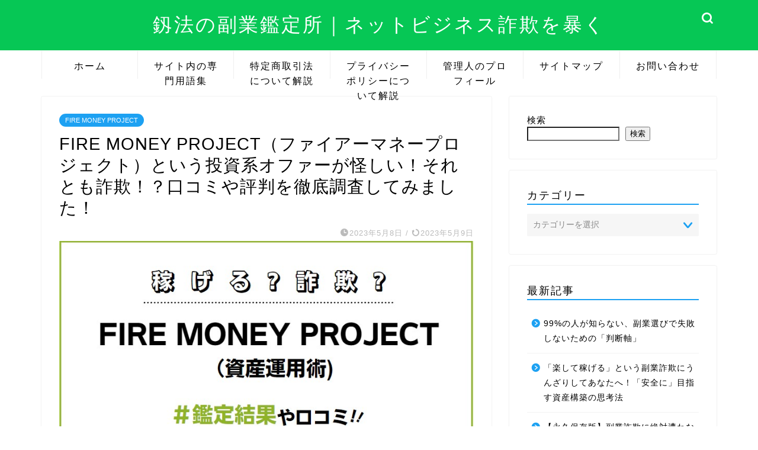

--- FILE ---
content_type: text/html; charset=UTF-8
request_url: https://kenpou-media.jp/fire-money-project/
body_size: 49507
content:
<!DOCTYPE html>
<html lang="ja">
<head prefix="og: http://ogp.me/ns# fb: http://ogp.me/ns/fb# article: http://ogp.me/ns/article#">
<meta charset="utf-8">
<meta http-equiv="X-UA-Compatible" content="IE=edge">
<meta name="viewport" content="width=device-width, initial-scale=1">
<!-- ここからOGP -->
<meta property="og:type" content="blog">
<meta property="og:title" content="FIRE MONEY PROJECT（ファイアーマネープロジェクト）という投資系オファーが怪しい！それとも詐欺！？口コミや評判を徹底調査してみました！｜釼法の副業鑑定所｜ネットビジネス詐欺を暴く"> 
<meta property="og:url" content="https://kenpou-media.jp/fire-money-project/"> 
<meta property="og:description" content="FIRE MONEY PROJECT（ファイアーマネープロジェクト）という投資系オファーが怪しい！それとも詐欺！？怪しすぎる副業オファーを管理人独自の視点で徹底的に検証・調査致しました！登録や高額な金額をお支払する前にこちらの検証記事をご覧ください。スマホ副業のリアルな実態を調査報告です！"> 
<meta property="og:image" content="https://kenpou-media.jp/wp-content/uploads/2023/05/fire-money-project.jpg">
<meta property="og:site_name" content="釼法の副業鑑定所｜ネットビジネス詐欺を暴く">
<meta property="fb:admins" content="">
<meta name="twitter:card" content="summary_large_image">
<meta name="twitter:site" content="@kenpou_media_jp">
<!-- ここまでOGP --> 

<meta name="description" itemprop="description" content="FIRE MONEY PROJECT（ファイアーマネープロジェクト）という投資系オファーが怪しい！それとも詐欺！？怪しすぎる副業オファーを管理人独自の視点で徹底的に検証・調査致しました！登録や高額な金額をお支払する前にこちらの検証記事をご覧ください。スマホ副業のリアルな実態を調査報告です！" >
<meta name="keywords" itemprop="keywords" content="FIRE MONEY PROJECT（ファイアーマネープロジェクト）副業 誇大広告 投資 投資詐欺 誇大広告 高額バックエンド 注意喚起 自動売買 FX自動売買" >
<link rel="shortcut icon" href="https://kenpou-media.jp/wp-content/themes/jin/favicon.ico">
	
<title>FIRE MONEY PROJECT（ファイアーマネープロジェクト）という投資系オファーが怪しい！それとも詐欺！？口コミや評判を徹底調査してみました！｜釼法の副業鑑定所｜ネットビジネス詐欺を暴く</title>
<meta name='robots' content='max-image-preview:large' />
<link rel='dns-prefetch' href='//cdnjs.cloudflare.com' />
<link rel='dns-prefetch' href='//use.fontawesome.com' />
<link rel="alternate" type="application/rss+xml" title="釼法の副業鑑定所｜ネットビジネス詐欺を暴く &raquo; フィード" href="https://kenpou-media.jp/feed/" />
<link rel="alternate" type="application/rss+xml" title="釼法の副業鑑定所｜ネットビジネス詐欺を暴く &raquo; コメントフィード" href="https://kenpou-media.jp/comments/feed/" />
<link rel="alternate" type="application/rss+xml" title="釼法の副業鑑定所｜ネットビジネス詐欺を暴く &raquo; FIRE MONEY PROJECT（ファイアーマネープロジェクト）という投資系オファーが怪しい！それとも詐欺！？口コミや評判を徹底調査してみました！ のコメントのフィード" href="https://kenpou-media.jp/fire-money-project/feed/" />
<link rel="alternate" title="oEmbed (JSON)" type="application/json+oembed" href="https://kenpou-media.jp/wp-json/oembed/1.0/embed?url=https%3A%2F%2Fkenpou-media.jp%2Ffire-money-project%2F" />
<link rel="alternate" title="oEmbed (XML)" type="text/xml+oembed" href="https://kenpou-media.jp/wp-json/oembed/1.0/embed?url=https%3A%2F%2Fkenpou-media.jp%2Ffire-money-project%2F&#038;format=xml" />
<style id='wp-img-auto-sizes-contain-inline-css' type='text/css'>
img:is([sizes=auto i],[sizes^="auto," i]){contain-intrinsic-size:3000px 1500px}
/*# sourceURL=wp-img-auto-sizes-contain-inline-css */
</style>
<style id='wp-emoji-styles-inline-css' type='text/css'>

	img.wp-smiley, img.emoji {
		display: inline !important;
		border: none !important;
		box-shadow: none !important;
		height: 1em !important;
		width: 1em !important;
		margin: 0 0.07em !important;
		vertical-align: -0.1em !important;
		background: none !important;
		padding: 0 !important;
	}
/*# sourceURL=wp-emoji-styles-inline-css */
</style>
<style id='wp-block-library-inline-css' type='text/css'>
:root{--wp-block-synced-color:#7a00df;--wp-block-synced-color--rgb:122,0,223;--wp-bound-block-color:var(--wp-block-synced-color);--wp-editor-canvas-background:#ddd;--wp-admin-theme-color:#007cba;--wp-admin-theme-color--rgb:0,124,186;--wp-admin-theme-color-darker-10:#006ba1;--wp-admin-theme-color-darker-10--rgb:0,107,160.5;--wp-admin-theme-color-darker-20:#005a87;--wp-admin-theme-color-darker-20--rgb:0,90,135;--wp-admin-border-width-focus:2px}@media (min-resolution:192dpi){:root{--wp-admin-border-width-focus:1.5px}}.wp-element-button{cursor:pointer}:root .has-very-light-gray-background-color{background-color:#eee}:root .has-very-dark-gray-background-color{background-color:#313131}:root .has-very-light-gray-color{color:#eee}:root .has-very-dark-gray-color{color:#313131}:root .has-vivid-green-cyan-to-vivid-cyan-blue-gradient-background{background:linear-gradient(135deg,#00d084,#0693e3)}:root .has-purple-crush-gradient-background{background:linear-gradient(135deg,#34e2e4,#4721fb 50%,#ab1dfe)}:root .has-hazy-dawn-gradient-background{background:linear-gradient(135deg,#faaca8,#dad0ec)}:root .has-subdued-olive-gradient-background{background:linear-gradient(135deg,#fafae1,#67a671)}:root .has-atomic-cream-gradient-background{background:linear-gradient(135deg,#fdd79a,#004a59)}:root .has-nightshade-gradient-background{background:linear-gradient(135deg,#330968,#31cdcf)}:root .has-midnight-gradient-background{background:linear-gradient(135deg,#020381,#2874fc)}:root{--wp--preset--font-size--normal:16px;--wp--preset--font-size--huge:42px}.has-regular-font-size{font-size:1em}.has-larger-font-size{font-size:2.625em}.has-normal-font-size{font-size:var(--wp--preset--font-size--normal)}.has-huge-font-size{font-size:var(--wp--preset--font-size--huge)}.has-text-align-center{text-align:center}.has-text-align-left{text-align:left}.has-text-align-right{text-align:right}.has-fit-text{white-space:nowrap!important}#end-resizable-editor-section{display:none}.aligncenter{clear:both}.items-justified-left{justify-content:flex-start}.items-justified-center{justify-content:center}.items-justified-right{justify-content:flex-end}.items-justified-space-between{justify-content:space-between}.screen-reader-text{border:0;clip-path:inset(50%);height:1px;margin:-1px;overflow:hidden;padding:0;position:absolute;width:1px;word-wrap:normal!important}.screen-reader-text:focus{background-color:#ddd;clip-path:none;color:#444;display:block;font-size:1em;height:auto;left:5px;line-height:normal;padding:15px 23px 14px;text-decoration:none;top:5px;width:auto;z-index:100000}html :where(.has-border-color){border-style:solid}html :where([style*=border-top-color]){border-top-style:solid}html :where([style*=border-right-color]){border-right-style:solid}html :where([style*=border-bottom-color]){border-bottom-style:solid}html :where([style*=border-left-color]){border-left-style:solid}html :where([style*=border-width]){border-style:solid}html :where([style*=border-top-width]){border-top-style:solid}html :where([style*=border-right-width]){border-right-style:solid}html :where([style*=border-bottom-width]){border-bottom-style:solid}html :where([style*=border-left-width]){border-left-style:solid}html :where(img[class*=wp-image-]){height:auto;max-width:100%}:where(figure){margin:0 0 1em}html :where(.is-position-sticky){--wp-admin--admin-bar--position-offset:var(--wp-admin--admin-bar--height,0px)}@media screen and (max-width:600px){html :where(.is-position-sticky){--wp-admin--admin-bar--position-offset:0px}}

/*# sourceURL=wp-block-library-inline-css */
</style><style id='wp-block-search-inline-css' type='text/css'>
.wp-block-search__button{margin-left:10px;word-break:normal}.wp-block-search__button.has-icon{line-height:0}.wp-block-search__button svg{height:1.25em;min-height:24px;min-width:24px;width:1.25em;fill:currentColor;vertical-align:text-bottom}:where(.wp-block-search__button){border:1px solid #ccc;padding:6px 10px}.wp-block-search__inside-wrapper{display:flex;flex:auto;flex-wrap:nowrap;max-width:100%}.wp-block-search__label{width:100%}.wp-block-search.wp-block-search__button-only .wp-block-search__button{box-sizing:border-box;display:flex;flex-shrink:0;justify-content:center;margin-left:0;max-width:100%}.wp-block-search.wp-block-search__button-only .wp-block-search__inside-wrapper{min-width:0!important;transition-property:width}.wp-block-search.wp-block-search__button-only .wp-block-search__input{flex-basis:100%;transition-duration:.3s}.wp-block-search.wp-block-search__button-only.wp-block-search__searchfield-hidden,.wp-block-search.wp-block-search__button-only.wp-block-search__searchfield-hidden .wp-block-search__inside-wrapper{overflow:hidden}.wp-block-search.wp-block-search__button-only.wp-block-search__searchfield-hidden .wp-block-search__input{border-left-width:0!important;border-right-width:0!important;flex-basis:0;flex-grow:0;margin:0;min-width:0!important;padding-left:0!important;padding-right:0!important;width:0!important}:where(.wp-block-search__input){appearance:none;border:1px solid #949494;flex-grow:1;font-family:inherit;font-size:inherit;font-style:inherit;font-weight:inherit;letter-spacing:inherit;line-height:inherit;margin-left:0;margin-right:0;min-width:3rem;padding:8px;text-decoration:unset!important;text-transform:inherit}:where(.wp-block-search__button-inside .wp-block-search__inside-wrapper){background-color:#fff;border:1px solid #949494;box-sizing:border-box;padding:4px}:where(.wp-block-search__button-inside .wp-block-search__inside-wrapper) .wp-block-search__input{border:none;border-radius:0;padding:0 4px}:where(.wp-block-search__button-inside .wp-block-search__inside-wrapper) .wp-block-search__input:focus{outline:none}:where(.wp-block-search__button-inside .wp-block-search__inside-wrapper) :where(.wp-block-search__button){padding:4px 8px}.wp-block-search.aligncenter .wp-block-search__inside-wrapper{margin:auto}.wp-block[data-align=right] .wp-block-search.wp-block-search__button-only .wp-block-search__inside-wrapper{float:right}
/*# sourceURL=https://kenpou-media.jp/wp-includes/blocks/search/style.min.css */
</style>
<style id='global-styles-inline-css' type='text/css'>
:root{--wp--preset--aspect-ratio--square: 1;--wp--preset--aspect-ratio--4-3: 4/3;--wp--preset--aspect-ratio--3-4: 3/4;--wp--preset--aspect-ratio--3-2: 3/2;--wp--preset--aspect-ratio--2-3: 2/3;--wp--preset--aspect-ratio--16-9: 16/9;--wp--preset--aspect-ratio--9-16: 9/16;--wp--preset--color--black: #000000;--wp--preset--color--cyan-bluish-gray: #abb8c3;--wp--preset--color--white: #ffffff;--wp--preset--color--pale-pink: #f78da7;--wp--preset--color--vivid-red: #cf2e2e;--wp--preset--color--luminous-vivid-orange: #ff6900;--wp--preset--color--luminous-vivid-amber: #fcb900;--wp--preset--color--light-green-cyan: #7bdcb5;--wp--preset--color--vivid-green-cyan: #00d084;--wp--preset--color--pale-cyan-blue: #8ed1fc;--wp--preset--color--vivid-cyan-blue: #0693e3;--wp--preset--color--vivid-purple: #9b51e0;--wp--preset--gradient--vivid-cyan-blue-to-vivid-purple: linear-gradient(135deg,rgb(6,147,227) 0%,rgb(155,81,224) 100%);--wp--preset--gradient--light-green-cyan-to-vivid-green-cyan: linear-gradient(135deg,rgb(122,220,180) 0%,rgb(0,208,130) 100%);--wp--preset--gradient--luminous-vivid-amber-to-luminous-vivid-orange: linear-gradient(135deg,rgb(252,185,0) 0%,rgb(255,105,0) 100%);--wp--preset--gradient--luminous-vivid-orange-to-vivid-red: linear-gradient(135deg,rgb(255,105,0) 0%,rgb(207,46,46) 100%);--wp--preset--gradient--very-light-gray-to-cyan-bluish-gray: linear-gradient(135deg,rgb(238,238,238) 0%,rgb(169,184,195) 100%);--wp--preset--gradient--cool-to-warm-spectrum: linear-gradient(135deg,rgb(74,234,220) 0%,rgb(151,120,209) 20%,rgb(207,42,186) 40%,rgb(238,44,130) 60%,rgb(251,105,98) 80%,rgb(254,248,76) 100%);--wp--preset--gradient--blush-light-purple: linear-gradient(135deg,rgb(255,206,236) 0%,rgb(152,150,240) 100%);--wp--preset--gradient--blush-bordeaux: linear-gradient(135deg,rgb(254,205,165) 0%,rgb(254,45,45) 50%,rgb(107,0,62) 100%);--wp--preset--gradient--luminous-dusk: linear-gradient(135deg,rgb(255,203,112) 0%,rgb(199,81,192) 50%,rgb(65,88,208) 100%);--wp--preset--gradient--pale-ocean: linear-gradient(135deg,rgb(255,245,203) 0%,rgb(182,227,212) 50%,rgb(51,167,181) 100%);--wp--preset--gradient--electric-grass: linear-gradient(135deg,rgb(202,248,128) 0%,rgb(113,206,126) 100%);--wp--preset--gradient--midnight: linear-gradient(135deg,rgb(2,3,129) 0%,rgb(40,116,252) 100%);--wp--preset--font-size--small: 13px;--wp--preset--font-size--medium: 20px;--wp--preset--font-size--large: 36px;--wp--preset--font-size--x-large: 42px;--wp--preset--spacing--20: 0.44rem;--wp--preset--spacing--30: 0.67rem;--wp--preset--spacing--40: 1rem;--wp--preset--spacing--50: 1.5rem;--wp--preset--spacing--60: 2.25rem;--wp--preset--spacing--70: 3.38rem;--wp--preset--spacing--80: 5.06rem;--wp--preset--shadow--natural: 6px 6px 9px rgba(0, 0, 0, 0.2);--wp--preset--shadow--deep: 12px 12px 50px rgba(0, 0, 0, 0.4);--wp--preset--shadow--sharp: 6px 6px 0px rgba(0, 0, 0, 0.2);--wp--preset--shadow--outlined: 6px 6px 0px -3px rgb(255, 255, 255), 6px 6px rgb(0, 0, 0);--wp--preset--shadow--crisp: 6px 6px 0px rgb(0, 0, 0);}:where(.is-layout-flex){gap: 0.5em;}:where(.is-layout-grid){gap: 0.5em;}body .is-layout-flex{display: flex;}.is-layout-flex{flex-wrap: wrap;align-items: center;}.is-layout-flex > :is(*, div){margin: 0;}body .is-layout-grid{display: grid;}.is-layout-grid > :is(*, div){margin: 0;}:where(.wp-block-columns.is-layout-flex){gap: 2em;}:where(.wp-block-columns.is-layout-grid){gap: 2em;}:where(.wp-block-post-template.is-layout-flex){gap: 1.25em;}:where(.wp-block-post-template.is-layout-grid){gap: 1.25em;}.has-black-color{color: var(--wp--preset--color--black) !important;}.has-cyan-bluish-gray-color{color: var(--wp--preset--color--cyan-bluish-gray) !important;}.has-white-color{color: var(--wp--preset--color--white) !important;}.has-pale-pink-color{color: var(--wp--preset--color--pale-pink) !important;}.has-vivid-red-color{color: var(--wp--preset--color--vivid-red) !important;}.has-luminous-vivid-orange-color{color: var(--wp--preset--color--luminous-vivid-orange) !important;}.has-luminous-vivid-amber-color{color: var(--wp--preset--color--luminous-vivid-amber) !important;}.has-light-green-cyan-color{color: var(--wp--preset--color--light-green-cyan) !important;}.has-vivid-green-cyan-color{color: var(--wp--preset--color--vivid-green-cyan) !important;}.has-pale-cyan-blue-color{color: var(--wp--preset--color--pale-cyan-blue) !important;}.has-vivid-cyan-blue-color{color: var(--wp--preset--color--vivid-cyan-blue) !important;}.has-vivid-purple-color{color: var(--wp--preset--color--vivid-purple) !important;}.has-black-background-color{background-color: var(--wp--preset--color--black) !important;}.has-cyan-bluish-gray-background-color{background-color: var(--wp--preset--color--cyan-bluish-gray) !important;}.has-white-background-color{background-color: var(--wp--preset--color--white) !important;}.has-pale-pink-background-color{background-color: var(--wp--preset--color--pale-pink) !important;}.has-vivid-red-background-color{background-color: var(--wp--preset--color--vivid-red) !important;}.has-luminous-vivid-orange-background-color{background-color: var(--wp--preset--color--luminous-vivid-orange) !important;}.has-luminous-vivid-amber-background-color{background-color: var(--wp--preset--color--luminous-vivid-amber) !important;}.has-light-green-cyan-background-color{background-color: var(--wp--preset--color--light-green-cyan) !important;}.has-vivid-green-cyan-background-color{background-color: var(--wp--preset--color--vivid-green-cyan) !important;}.has-pale-cyan-blue-background-color{background-color: var(--wp--preset--color--pale-cyan-blue) !important;}.has-vivid-cyan-blue-background-color{background-color: var(--wp--preset--color--vivid-cyan-blue) !important;}.has-vivid-purple-background-color{background-color: var(--wp--preset--color--vivid-purple) !important;}.has-black-border-color{border-color: var(--wp--preset--color--black) !important;}.has-cyan-bluish-gray-border-color{border-color: var(--wp--preset--color--cyan-bluish-gray) !important;}.has-white-border-color{border-color: var(--wp--preset--color--white) !important;}.has-pale-pink-border-color{border-color: var(--wp--preset--color--pale-pink) !important;}.has-vivid-red-border-color{border-color: var(--wp--preset--color--vivid-red) !important;}.has-luminous-vivid-orange-border-color{border-color: var(--wp--preset--color--luminous-vivid-orange) !important;}.has-luminous-vivid-amber-border-color{border-color: var(--wp--preset--color--luminous-vivid-amber) !important;}.has-light-green-cyan-border-color{border-color: var(--wp--preset--color--light-green-cyan) !important;}.has-vivid-green-cyan-border-color{border-color: var(--wp--preset--color--vivid-green-cyan) !important;}.has-pale-cyan-blue-border-color{border-color: var(--wp--preset--color--pale-cyan-blue) !important;}.has-vivid-cyan-blue-border-color{border-color: var(--wp--preset--color--vivid-cyan-blue) !important;}.has-vivid-purple-border-color{border-color: var(--wp--preset--color--vivid-purple) !important;}.has-vivid-cyan-blue-to-vivid-purple-gradient-background{background: var(--wp--preset--gradient--vivid-cyan-blue-to-vivid-purple) !important;}.has-light-green-cyan-to-vivid-green-cyan-gradient-background{background: var(--wp--preset--gradient--light-green-cyan-to-vivid-green-cyan) !important;}.has-luminous-vivid-amber-to-luminous-vivid-orange-gradient-background{background: var(--wp--preset--gradient--luminous-vivid-amber-to-luminous-vivid-orange) !important;}.has-luminous-vivid-orange-to-vivid-red-gradient-background{background: var(--wp--preset--gradient--luminous-vivid-orange-to-vivid-red) !important;}.has-very-light-gray-to-cyan-bluish-gray-gradient-background{background: var(--wp--preset--gradient--very-light-gray-to-cyan-bluish-gray) !important;}.has-cool-to-warm-spectrum-gradient-background{background: var(--wp--preset--gradient--cool-to-warm-spectrum) !important;}.has-blush-light-purple-gradient-background{background: var(--wp--preset--gradient--blush-light-purple) !important;}.has-blush-bordeaux-gradient-background{background: var(--wp--preset--gradient--blush-bordeaux) !important;}.has-luminous-dusk-gradient-background{background: var(--wp--preset--gradient--luminous-dusk) !important;}.has-pale-ocean-gradient-background{background: var(--wp--preset--gradient--pale-ocean) !important;}.has-electric-grass-gradient-background{background: var(--wp--preset--gradient--electric-grass) !important;}.has-midnight-gradient-background{background: var(--wp--preset--gradient--midnight) !important;}.has-small-font-size{font-size: var(--wp--preset--font-size--small) !important;}.has-medium-font-size{font-size: var(--wp--preset--font-size--medium) !important;}.has-large-font-size{font-size: var(--wp--preset--font-size--large) !important;}.has-x-large-font-size{font-size: var(--wp--preset--font-size--x-large) !important;}
/*# sourceURL=global-styles-inline-css */
</style>

<style id='classic-theme-styles-inline-css' type='text/css'>
/*! This file is auto-generated */
.wp-block-button__link{color:#fff;background-color:#32373c;border-radius:9999px;box-shadow:none;text-decoration:none;padding:calc(.667em + 2px) calc(1.333em + 2px);font-size:1.125em}.wp-block-file__button{background:#32373c;color:#fff;text-decoration:none}
/*# sourceURL=/wp-includes/css/classic-themes.min.css */
</style>
<link rel='stylesheet' id='contact-form-7-css' href='https://kenpou-media.jp/wp-content/plugins/contact-form-7/includes/css/styles.css?ver=6.1.1' type='text/css' media='all' />
<link rel='stylesheet' id='toc-screen-css' href='https://kenpou-media.jp/wp-content/plugins/table-of-contents-plus/screen.min.css?ver=2411.1' type='text/css' media='all' />
<link rel='stylesheet' id='parent-style-css' href='https://kenpou-media.jp/wp-content/themes/jin/style.css?ver=6.9' type='text/css' media='all' />
<link rel='stylesheet' id='theme-style-css' href='https://kenpou-media.jp/wp-content/themes/jin-child/style.css?ver=6.9' type='text/css' media='all' />
<link rel='stylesheet' id='fontawesome-style-css' href='https://use.fontawesome.com/releases/v5.6.3/css/all.css?ver=6.9' type='text/css' media='all' />
<link rel='stylesheet' id='swiper-style-css' href='https://cdnjs.cloudflare.com/ajax/libs/Swiper/4.0.7/css/swiper.min.css?ver=6.9' type='text/css' media='all' />
<script type="text/javascript" src="https://kenpou-media.jp/wp-includes/js/jquery/jquery.min.js?ver=3.7.1" id="jquery-core-js"></script>
<script type="text/javascript" src="https://kenpou-media.jp/wp-includes/js/jquery/jquery-migrate.min.js?ver=3.4.1" id="jquery-migrate-js"></script>
<link rel="https://api.w.org/" href="https://kenpou-media.jp/wp-json/" /><link rel="alternate" title="JSON" type="application/json" href="https://kenpou-media.jp/wp-json/wp/v2/posts/15234" /><link rel='shortlink' href='https://kenpou-media.jp/?p=15234' />
	<style type="text/css">
		#wrapper{
							background-color: #ffffff;
				background-image: url();
					}
		.related-entry-headline-text span:before,
		#comment-title span:before,
		#reply-title span:before{
			background-color: #1da1f2;
			border-color: #1da1f2!important;
		}
		
		#breadcrumb:after,
		#page-top a{	
			background-color: #06c755;
		}
				footer{
			background-color: #06c755;
		}
		.footer-inner a,
		#copyright,
		#copyright-center{
			border-color: #fff!important;
			color: #fff!important;
		}
		#footer-widget-area
		{
			border-color: #fff!important;
		}
				.page-top-footer a{
			color: #06c755!important;
		}
				#breadcrumb ul li,
		#breadcrumb ul li a{
			color: #06c755!important;
		}
		
		body,
		a,
		a:link,
		a:visited,
		.my-profile,
		.widgettitle,
		.tabBtn-mag label{
			color: #000000;
		}
		a:hover{
			color: #ff6768;
		}
						.widget_nav_menu ul > li > a:before,
		.widget_categories ul > li > a:before,
		.widget_pages ul > li > a:before,
		.widget_recent_entries ul > li > a:before,
		.widget_archive ul > li > a:before,
		.widget_archive form:after,
		.widget_categories form:after,
		.widget_nav_menu ul > li > ul.sub-menu > li > a:before,
		.widget_categories ul > li > .children > li > a:before,
		.widget_pages ul > li > .children > li > a:before,
		.widget_nav_menu ul > li > ul.sub-menu > li > ul.sub-menu li > a:before,
		.widget_categories ul > li > .children > li > .children li > a:before,
		.widget_pages ul > li > .children > li > .children li > a:before{
			color: #1da1f2;
		}
		.widget_nav_menu ul .sub-menu .sub-menu li a:before{
			background-color: #000000!important;
		}
		footer .footer-widget,
		footer .footer-widget a,
		footer .footer-widget ul li,
		.footer-widget.widget_nav_menu ul > li > a:before,
		.footer-widget.widget_categories ul > li > a:before,
		.footer-widget.widget_recent_entries ul > li > a:before,
		.footer-widget.widget_pages ul > li > a:before,
		.footer-widget.widget_archive ul > li > a:before,
		footer .widget_tag_cloud .tagcloud a:before{
			color: #fff!important;
			border-color: #fff!important;
		}
		footer .footer-widget .widgettitle{
			color: #fff!important;
			border-color: #1da1f2!important;
		}
		footer .widget_nav_menu ul .children .children li a:before,
		footer .widget_categories ul .children .children li a:before,
		footer .widget_nav_menu ul .sub-menu .sub-menu li a:before{
			background-color: #fff!important;
		}
		#drawernav a:hover,
		.post-list-title,
		#prev-next p,
		#toc_container .toc_list li a{
			color: #000000!important;
		}
		
		#header-box{
			background-color: #06c755;
		}
						@media (min-width: 768px) {
		#header-box .header-box10-bg:before,
		#header-box .header-box11-bg:before{
			border-radius: 2px;
		}
		}
										@media (min-width: 768px) {
			.top-image-meta{
				margin-top: calc(0px - 30px);
			}
		}
		@media (min-width: 1200px) {
			.top-image-meta{
				margin-top: calc(0px);
			}
		}
				.pickup-contents:before{
			background-color: #06c755!important;
		}
		
		.main-image-text{
			color: #5e6c77;
		}
		.main-image-text-sub{
			color: #5e6c77;
		}
		
				@media (min-width: 481px) {
			#site-info{
				padding-top: 20px!important;
				padding-bottom: 20px!important;
			}
		}
		
		#site-info span a{
			color: #ffffff!important;
		}
		
				#headmenu .headsns .line a svg{
			fill: #ffffff!important;
		}
		#headmenu .headsns a,
		#headmenu{
			color: #ffffff!important;
			border-color:#ffffff!important;
		}
						.profile-follow .line-sns a svg{
			fill: #1da1f2!important;
		}
		.profile-follow .line-sns a:hover svg{
			fill: #1da1f2!important;
		}
		.profile-follow a{
			color: #1da1f2!important;
			border-color:#1da1f2!important;
		}
		.profile-follow a:hover,
		#headmenu .headsns a:hover{
			color:#1da1f2!important;
			border-color:#1da1f2!important;
		}
				.search-box:hover{
			color:#1da1f2!important;
			border-color:#1da1f2!important;
		}
				#header #headmenu .headsns .line a:hover svg{
			fill:#1da1f2!important;
		}
		.cps-icon-bar,
		#navtoggle:checked + .sp-menu-open .cps-icon-bar{
			background-color: #ffffff;
		}
		#nav-container{
			background-color: #ffffff;
		}
		.menu-box .menu-item svg{
			fill:#000000;
		}
		#drawernav ul.menu-box > li > a,
		#drawernav2 ul.menu-box > li > a,
		#drawernav3 ul.menu-box > li > a,
		#drawernav4 ul.menu-box > li > a,
		#drawernav5 ul.menu-box > li > a,
		#drawernav ul.menu-box > li.menu-item-has-children:after,
		#drawernav2 ul.menu-box > li.menu-item-has-children:after,
		#drawernav3 ul.menu-box > li.menu-item-has-children:after,
		#drawernav4 ul.menu-box > li.menu-item-has-children:after,
		#drawernav5 ul.menu-box > li.menu-item-has-children:after{
			color: #000000!important;
		}
		#drawernav ul.menu-box li a,
		#drawernav2 ul.menu-box li a,
		#drawernav3 ul.menu-box li a,
		#drawernav4 ul.menu-box li a,
		#drawernav5 ul.menu-box li a{
			font-size: 16px!important;
		}
		#drawernav3 ul.menu-box > li{
			color: #000000!important;
		}
		#drawernav4 .menu-box > .menu-item > a:after,
		#drawernav3 .menu-box > .menu-item > a:after,
		#drawernav .menu-box > .menu-item > a:after{
			background-color: #000000!important;
		}
		#drawernav2 .menu-box > .menu-item:hover,
		#drawernav5 .menu-box > .menu-item:hover{
			border-top-color: #1da1f2!important;
		}
				.cps-info-bar a{
			background-color: #ffcd44!important;
		}
				@media (min-width: 768px) {
			.post-list-mag .post-list-item:not(:nth-child(2n)){
				margin-right: 2.6%;
			}
		}
				@media (min-width: 768px) {
			#tab-1:checked ~ .tabBtn-mag li [for="tab-1"]:after,
			#tab-2:checked ~ .tabBtn-mag li [for="tab-2"]:after,
			#tab-3:checked ~ .tabBtn-mag li [for="tab-3"]:after,
			#tab-4:checked ~ .tabBtn-mag li [for="tab-4"]:after{
				border-top-color: #1da1f2!important;
			}
			.tabBtn-mag label{
				border-bottom-color: #1da1f2!important;
			}
		}
		#tab-1:checked ~ .tabBtn-mag li [for="tab-1"],
		#tab-2:checked ~ .tabBtn-mag li [for="tab-2"],
		#tab-3:checked ~ .tabBtn-mag li [for="tab-3"],
		#tab-4:checked ~ .tabBtn-mag li [for="tab-4"],
		#prev-next a.next:after,
		#prev-next a.prev:after,
		.more-cat-button a:hover span:before{
			background-color: #1da1f2!important;
		}
		

		.swiper-slide .post-list-cat,
		.post-list-mag .post-list-cat,
		.post-list-mag3col .post-list-cat,
		.post-list-mag-sp1col .post-list-cat,
		.swiper-pagination-bullet-active,
		.pickup-cat,
		.post-list .post-list-cat,
		#breadcrumb .bcHome a:hover span:before,
		.popular-item:nth-child(1) .pop-num,
		.popular-item:nth-child(2) .pop-num,
		.popular-item:nth-child(3) .pop-num{
			background-color: #1da1f2!important;
		}
		.sidebar-btn a,
		.profile-sns-menu{
			background-color: #1da1f2!important;
		}
		.sp-sns-menu a,
		.pickup-contents-box a:hover .pickup-title{
			border-color: #1da1f2!important;
			color: #1da1f2!important;
		}
				.pro-line svg{
			fill: #1da1f2!important;
		}
		.cps-post-cat a,
		.meta-cat,
		.popular-cat{
			background-color: #1da1f2!important;
			border-color: #1da1f2!important;
		}
		.tagicon,
		.tag-box a,
		#toc_container .toc_list > li,
		#toc_container .toc_title{
			color: #1da1f2!important;
		}
		.widget_tag_cloud a::before{
			color: #000000!important;
		}
		.tag-box a,
		#toc_container:before{
			border-color: #1da1f2!important;
		}
		.cps-post-cat a:hover{
			color: #ff6768!important;
		}
		.pagination li:not([class*="current"]) a:hover,
		.widget_tag_cloud a:hover{
			background-color: #1da1f2!important;
		}
		.pagination li:not([class*="current"]) a:hover{
			opacity: 0.5!important;
		}
		.pagination li.current a{
			background-color: #1da1f2!important;
			border-color: #1da1f2!important;
		}
		.nextpage a:hover span {
			color: #1da1f2!important;
			border-color: #1da1f2!important;
		}
		.cta-content:before{
			background-color: #ffffff!important;
		}
		.cta-text,
		.info-title{
			color: #000000!important;
		}
		#footer-widget-area.footer_style1 .widgettitle{
			border-color: #1da1f2!important;
		}
		.sidebar_style1 .widgettitle,
		.sidebar_style5 .widgettitle{
			border-color: #1da1f2!important;
		}
		.sidebar_style2 .widgettitle,
		.sidebar_style4 .widgettitle,
		.sidebar_style6 .widgettitle,
		#home-bottom-widget .widgettitle,
		#home-top-widget .widgettitle,
		#post-bottom-widget .widgettitle,
		#post-top-widget .widgettitle{
			background-color: #1da1f2!important;
		}
		#home-bottom-widget .widget_search .search-box input[type="submit"],
		#home-top-widget .widget_search .search-box input[type="submit"],
		#post-bottom-widget .widget_search .search-box input[type="submit"],
		#post-top-widget .widget_search .search-box input[type="submit"]{
			background-color: #1da1f2!important;
		}
		
		.tn-logo-size{
			font-size: 240%!important;
		}
		@media (min-width: 481px) {
		.tn-logo-size img{
			width: calc(240%*0.5)!important;
		}
		}
		@media (min-width: 768px) {
		.tn-logo-size img{
			width: calc(240%*2.2)!important;
		}
		}
		@media (min-width: 1200px) {
		.tn-logo-size img{
			width: 240%!important;
		}
		}
		.sp-logo-size{
			font-size: 120%!important;
		}
		.sp-logo-size img{
			width: 120%!important;
		}
				.cps-post-main ul > li:before,
		.cps-post-main ol > li:before{
			background-color: #1da1f2!important;
		}
		.profile-card .profile-title{
			background-color: #1da1f2!important;
		}
		.profile-card{
			border-color: #1da1f2!important;
		}
		.cps-post-main a{
			color:#ff6768;
		}
		.cps-post-main .marker{
			background: -webkit-linear-gradient( transparent 60%, #eeee22 0% ) ;
			background: linear-gradient( transparent 60%, #eeee22 0% ) ;
		}
		.cps-post-main .marker2{
			background: -webkit-linear-gradient( transparent 60%, #a9eaf2 0% ) ;
			background: linear-gradient( transparent 60%, #a9eaf2 0% ) ;
		}
		.cps-post-main .jic-sc{
			color:#e9546b;
		}
		
		
		.simple-box1{
			border-color:#51a5d6!important;
		}
		.simple-box2{
			border-color:#f2bf7d!important;
		}
		.simple-box3{
			border-color:#2294d6!important;
		}
		.simple-box4{
			border-color:#7badd8!important;
		}
		.simple-box4:before{
			background-color: #7badd8;
		}
		.simple-box5{
			border-color:#e896c7!important;
		}
		.simple-box5:before{
			background-color: #e896c7;
		}
		.simple-box6{
			background-color:#fffdef!important;
		}
		.simple-box7{
			border-color:#def1f9!important;
		}
		.simple-box7:before{
			background-color:#def1f9!important;
		}
		.simple-box8{
			border-color:#96ddc1!important;
		}
		.simple-box8:before{
			background-color:#96ddc1!important;
		}
		.simple-box9:before{
			background-color:#e1c0e8!important;
		}
				.simple-box9:after{
			border-color:#e1c0e8 #e1c0e8 #fff #fff!important;
		}
				
		.kaisetsu-box1:before,
		.kaisetsu-box1-title{
			background-color:#ffb49e!important;
		}
		.kaisetsu-box2{
			border-color:#89c2f4!important;
		}
		.kaisetsu-box2-title{
			background-color:#89c2f4!important;
		}
		.kaisetsu-box4{
			border-color:#ea91a9!important;
		}
		.kaisetsu-box4-title{
			background-color:#ea91a9!important;
		}
		.kaisetsu-box5:before{
			background-color:#57b3ba!important;
		}
		.kaisetsu-box5-title{
			background-color:#57b3ba!important;
		}
		
		.concept-box1{
			border-color:#85db8f!important;
		}
		.concept-box1:after{
			background-color:#85db8f!important;
		}
		.concept-box1:before{
			content:"ポイント"!important;
			color:#85db8f!important;
		}
		.concept-box2{
			border-color:#f7cf6a!important;
		}
		.concept-box2:after{
			background-color:#f7cf6a!important;
		}
		.concept-box2:before{
			content:"注意点"!important;
			color:#f7cf6a!important;
		}
		.concept-box3{
			border-color:#86cee8!important;
		}
		.concept-box3:after{
			background-color:#86cee8!important;
		}
		.concept-box3:before{
			content:"良い例"!important;
			color:#86cee8!important;
		}
		.concept-box4{
			border-color:#ed8989!important;
		}
		.concept-box4:after{
			background-color:#ed8989!important;
		}
		.concept-box4:before{
			content:"悪い例"!important;
			color:#ed8989!important;
		}
		.concept-box5{
			border-color:#9e9e9e!important;
		}
		.concept-box5:after{
			background-color:#9e9e9e!important;
		}
		.concept-box5:before{
			content:"参考"!important;
			color:#9e9e9e!important;
		}
		.concept-box6{
			border-color:#8eaced!important;
		}
		.concept-box6:after{
			background-color:#8eaced!important;
		}
		.concept-box6:before{
			content:"メモ"!important;
			color:#8eaced!important;
		}
		
		.innerlink-box1,
		.blog-card{
			border-color:#ff6868!important;
		}
		.innerlink-box1-title{
			background-color:#ff6868!important;
			border-color:#ff6868!important;
		}
		.innerlink-box1:before,
		.blog-card-hl-box{
			background-color:#ff6868!important;
		}
				
		.jin-ac-box01-title::after{
			color: #1da1f2;
		}
		
		.color-button01 a,
		.color-button01 a:hover,
		.color-button01:before{
			background-color: #2294d6!important;
		}
		.top-image-btn-color a,
		.top-image-btn-color a:hover,
		.top-image-btn-color:before{
			background-color: #ffcd44!important;
		}
		.color-button02 a,
		.color-button02 a:hover,
		.color-button02:before{
			background-color: #06c755!important;
		}
		
		.color-button01-big a,
		.color-button01-big a:hover,
		.color-button01-big:before{
			background-color: #ff6768!important;
		}
		.color-button01-big a,
		.color-button01-big:before{
			border-radius: 5px!important;
		}
		.color-button01-big a{
			padding-top: 20px!important;
			padding-bottom: 20px!important;
		}
		
		.color-button02-big a,
		.color-button02-big a:hover,
		.color-button02-big:before{
			background-color: #3b9dd6!important;
		}
		.color-button02-big a,
		.color-button02-big:before{
			border-radius: 40px!important;
		}
		.color-button02-big a{
			padding-top: 20px!important;
			padding-bottom: 20px!important;
		}
				.color-button01-big{
			width: 75%!important;
		}
		.color-button02-big{
			width: 75%!important;
		}
				
		
					.top-image-btn-color a:hover,
			.color-button01 a:hover,
			.color-button02 a:hover,
			.color-button01-big a:hover,
			.color-button02-big a:hover{
				opacity: 1;
			}
				
		.h2-style01 h2,
		.h2-style02 h2:before,
		.h2-style03 h2,
		.h2-style04 h2:before,
		.h2-style05 h2,
		.h2-style07 h2:before,
		.h2-style07 h2:after,
		.h3-style03 h3:before,
		.h3-style02 h3:before,
		.h3-style05 h3:before,
		.h3-style07 h3:before,
		.h2-style08 h2:after,
		.h2-style10 h2:before,
		.h2-style10 h2:after,
		.h3-style02 h3:after,
		.h4-style02 h4:before{
			background-color: #1da1f2!important;
		}
		.h3-style01 h3,
		.h3-style04 h3,
		.h3-style05 h3,
		.h3-style06 h3,
		.h4-style01 h4,
		.h2-style02 h2,
		.h2-style08 h2,
		.h2-style08 h2:before,
		.h2-style09 h2,
		.h4-style03 h4{
			border-color: #1da1f2!important;
		}
		.h2-style05 h2:before{
			border-top-color: #1da1f2!important;
		}
		.h2-style06 h2:before,
		.sidebar_style3 .widgettitle:after{
			background-image: linear-gradient(
				-45deg,
				transparent 25%,
				#1da1f2 25%,
				#1da1f2 50%,
				transparent 50%,
				transparent 75%,
				#1da1f2 75%,
				#1da1f2			);
		}
				.jin-h2-icons.h2-style02 h2 .jic:before,
		.jin-h2-icons.h2-style04 h2 .jic:before,
		.jin-h2-icons.h2-style06 h2 .jic:before,
		.jin-h2-icons.h2-style07 h2 .jic:before,
		.jin-h2-icons.h2-style08 h2 .jic:before,
		.jin-h2-icons.h2-style09 h2 .jic:before,
		.jin-h2-icons.h2-style10 h2 .jic:before,
		.jin-h3-icons.h3-style01 h3 .jic:before,
		.jin-h3-icons.h3-style02 h3 .jic:before,
		.jin-h3-icons.h3-style03 h3 .jic:before,
		.jin-h3-icons.h3-style04 h3 .jic:before,
		.jin-h3-icons.h3-style05 h3 .jic:before,
		.jin-h3-icons.h3-style06 h3 .jic:before,
		.jin-h3-icons.h3-style07 h3 .jic:before,
		.jin-h4-icons.h4-style01 h4 .jic:before,
		.jin-h4-icons.h4-style02 h4 .jic:before,
		.jin-h4-icons.h4-style03 h4 .jic:before,
		.jin-h4-icons.h4-style04 h4 .jic:before{
			color:#1da1f2;
		}
		
		@media all and (-ms-high-contrast:none){
			*::-ms-backdrop, .color-button01:before,
			.color-button02:before,
			.color-button01-big:before,
			.color-button02-big:before{
				background-color: #595857!important;
			}
		}
		
		.jin-lp-h2 h2,
		.jin-lp-h2 h2{
			background-color: transparent!important;
			border-color: transparent!important;
			color: #000000!important;
		}
		.jincolumn-h3style2{
			border-color:#1da1f2!important;
		}
		.jinlph2-style1 h2:first-letter{
			color:#1da1f2!important;
		}
		.jinlph2-style2 h2,
		.jinlph2-style3 h2{
			border-color:#1da1f2!important;
		}
		.jin-photo-title .jin-fusen1-down,
		.jin-photo-title .jin-fusen1-even,
		.jin-photo-title .jin-fusen1-up{
			border-left-color:#1da1f2;
		}
		.jin-photo-title .jin-fusen2,
		.jin-photo-title .jin-fusen3{
			background-color:#1da1f2;
		}
		.jin-photo-title .jin-fusen2:before,
		.jin-photo-title .jin-fusen3:before {
			border-top-color: #1da1f2;
		}
		.has-huge-font-size{
			font-size:42px!important;
		}
		.has-large-font-size{
			font-size:36px!important;
		}
		.has-medium-font-size{
			font-size:20px!important;
		}
		.has-normal-font-size{
			font-size:16px!important;
		}
		.has-small-font-size{
			font-size:13px!important;
		}
		
		
	</style>
		<style type="text/css" id="wp-custom-css">
			.proflink a{
	display:block;
	text-align:center;
	padding:7px 10px;
	background:#aaa;/*カラーは変更*/
	width:50%;
	margin:0 auto;
	margin-top:20px;
	border-radius:20px;
	border:3px double #fff;
	font-size:0.65rem;
	color:#fff;
}
.proflink a:hover{
		opacity:0.75;
}


@media (max-width:767px){.post-list-mag .post-list-item .post-list-inner .post-list-meta .post-list-title,.post-list-mag3col .post-list-item .post-list-inner .post-list-meta .post-list-title,.post-list-mag-sp1col .post-list-item .post-list-inner .post-list-meta .post-list-title{font-size:16px;line-height:1.5rem;font-weight:700;letter-spacing:1px;margin-bottom:10px}}

.entry-content p {line-height: 2;
margin-bottom: 0.4em;}

.pickup-image,
.new-entry-item .eyecatch,
.post-list-thumb {
    position: relative;
    overflow: hidden;
    width: 100%;
}
.pickup-image:before,
.new-entry-item .eyecatch:before,
.post-list-thumb:before {
    content:"";
    display: block;
    padding-top: 56.25%; /* 16:9 */
}
.pickup-image img,
.new-entry-item .eyecatch img,
.post-list-thumb img {
    position: absolute;
    top: 50%;
    left: 50%;
   -webkit-transform: translate(-50%, -50%) !important;
   transform: translate(-50%, -50%) !important;
}		</style>
			
<!--カエレバCSS-->
<!--アプリーチCSS-->

<!-- Global site tag (gtag.js) - Google Analytics -->
<script async src="https://www.googletagmanager.com/gtag/js?id=UA-204396652-1"></script>
<script>
  window.dataLayer = window.dataLayer || [];
  function gtag(){dataLayer.push(arguments);}
  gtag('js', new Date());

  gtag('config', 'UA-204396652-1');
</script>

<meta name="msvalidate.01" content="9B8D32663C772195A2657A3C6C84DE31" />
</head>
<body class="wp-singular post-template-default single single-post postid-15234 single-format-standard wp-theme-jin wp-child-theme-jin-child" id="nofont-style">
<div id="wrapper">

		
	<div id="scroll-content" class="animate">
	
		<!--ヘッダー-->

								
<div id="header-box" class="tn_on header-box animate">
	<div id="header" class="header-type2 header animate">
		
		<div id="site-info" class="ef">
												<span class="tn-logo-size"><a href='https://kenpou-media.jp/' title='釼法の副業鑑定所｜ネットビジネス詐欺を暴く' rel='home'>釼法の副業鑑定所｜ネットビジネス詐欺を暴く</a></span>
									</div>

	
				<div id="headmenu">
			<span class="headsns tn_sns_on">
																	
									

			</span>
			<span class="headsearch tn_search_on">
				<form class="search-box" role="search" method="get" id="searchform" action="https://kenpou-media.jp/">
	<input type="search" placeholder="" class="text search-text" value="" name="s" id="s">
	<input type="submit" id="searchsubmit" value="&#xe931;">
</form>
			</span>
		</div>
		
	</div>
	
		
</div>

		
	<!--グローバルナビゲーション layout1-->
				<div id="nav-container" class="header-style3-animate animate">
			<div id="drawernav2" class="ef">
				<nav class="fixed-content"><ul class="menu-box"><li class="menu-item menu-item-type-custom menu-item-object-custom menu-item-home menu-item-8"><a href="https://kenpou-media.jp">ホーム</a></li>
<li class="menu-item menu-item-type-post_type menu-item-object-page menu-item-1195"><a href="https://kenpou-media.jp/sidebusiness-glossary/">サイト内の専門用語集</a></li>
<li class="menu-item menu-item-type-post_type menu-item-object-page menu-item-637"><a href="https://kenpou-media.jp/commercial-transactions/">特定商取引法について解説</a></li>
<li class="menu-item menu-item-type-post_type menu-item-object-page menu-item-1977"><a href="https://kenpou-media.jp/privacy-policy/">プライバシーポリシーについて解説</a></li>
<li class="menu-item menu-item-type-post_type menu-item-object-page menu-item-47"><a href="https://kenpou-media.jp/profile/">管理人のプロフィール</a></li>
<li class="menu-item menu-item-type-post_type menu-item-object-page menu-item-1702"><a href="https://kenpou-media.jp/sitemap/">サイトマップ</a></li>
<li class="menu-item menu-item-type-custom menu-item-object-custom menu-item-13"><a href="https://kenpou-media.jp/contact/">お問い合わせ</a></li>
</ul></nav>			</div>
		</div>
				<!--グローバルナビゲーション layout1-->
		
		<!--ヘッダー-->

		<div class="clearfix"></div>

			
														
		
	<div id="contents">

		<!--メインコンテンツ-->
			<main id="main-contents" class="main-contents article_style1 animate" itemprop="mainContentOfPage">
				
								
				<section class="cps-post-box hentry">
																	<article class="cps-post">
							<header class="cps-post-header">
																<span class="cps-post-cat category-fire-money-project" itemprop="keywords"><a href="https://kenpou-media.jp/category/fire-money-project/" style="background-color:!important;">FIRE MONEY PROJECT</a></span>
																<h1 class="cps-post-title entry-title" itemprop="headline">FIRE MONEY PROJECT（ファイアーマネープロジェクト）という投資系オファーが怪しい！それとも詐欺！？口コミや評判を徹底調査してみました！</h1>
								<div class="cps-post-meta vcard">
									<span class="writer fn" itemprop="author" itemscope itemtype="https://schema.org/Person"><span itemprop="name">master</span></span>
									<span class="cps-post-date-box">
												<span class="cps-post-date"><i class="jic jin-ifont-watch" aria-hidden="true"></i>&nbsp;<time class="entry-date date published" datetime="2023-05-08T14:33:27+09:00">2023年5月8日</time></span>
	<span class="timeslash"> /</span>
	<time class="entry-date date updated" datetime="2023-05-09T12:37:42+09:00"><span class="cps-post-date"><i class="jic jin-ifont-reload" aria-hidden="true"></i>&nbsp;2023年5月9日</span></time>
										</span>
								</div>
								
							</header>
																																													<div class="cps-post-thumb jin-thumb-original" itemscope itemtype="https://schema.org/ImageObject">
												<img src="https://kenpou-media.jp/wp-content/uploads/2023/05/fire-money-project.jpg" class="attachment-large_size size-large_size wp-post-image" alt="" width ="799" height ="435" decoding="async" fetchpriority="high" />											</div>
																																																										<div class="share-top sns-design-type01">
	<div class="sns-top">
		<ol>
			<!--ツイートボタン-->
							<li class="twitter"><a href="https://twitter.com/share?url=https%3A%2F%2Fkenpou-media.jp%2Ffire-money-project%2F&text=FIRE+MONEY+PROJECT%EF%BC%88%E3%83%95%E3%82%A1%E3%82%A4%E3%82%A2%E3%83%BC%E3%83%9E%E3%83%8D%E3%83%BC%E3%83%97%E3%83%AD%E3%82%B8%E3%82%A7%E3%82%AF%E3%83%88%EF%BC%89%E3%81%A8%E3%81%84%E3%81%86%E6%8A%95%E8%B3%87%E7%B3%BB%E3%82%AA%E3%83%95%E3%82%A1%E3%83%BC%E3%81%8C%E6%80%AA%E3%81%97%E3%81%84%EF%BC%81%E3%81%9D%E3%82%8C%E3%81%A8%E3%82%82%E8%A9%90%E6%AC%BA%EF%BC%81%EF%BC%9F%E5%8F%A3%E3%82%B3%E3%83%9F%E3%82%84%E8%A9%95%E5%88%A4%E3%82%92%E5%BE%B9%E5%BA%95%E8%AA%BF%E6%9F%BB%E3%81%97%E3%81%A6%E3%81%BF%E3%81%BE%E3%81%97%E3%81%9F%EF%BC%81 - 釼法の副業鑑定所｜ネットビジネス詐欺を暴く&via=kenpou_media_jp&hashtags=FIRE,MONEY,PROJECT（ファイアーマネープロジェクト）副業,誇大広告,投資,投資詐欺,誇大広告,高額バックエンド,注意喚起,自動売買,FX自動売買&related=kenpou_media_jp"><i class="jic jin-ifont-twitter"></i></a>
				</li>
						<!--Facebookボタン-->
							<li class="facebook">
				<a href="https://www.facebook.com/sharer.php?src=bm&u=https%3A%2F%2Fkenpou-media.jp%2Ffire-money-project%2F&t=FIRE+MONEY+PROJECT%EF%BC%88%E3%83%95%E3%82%A1%E3%82%A4%E3%82%A2%E3%83%BC%E3%83%9E%E3%83%8D%E3%83%BC%E3%83%97%E3%83%AD%E3%82%B8%E3%82%A7%E3%82%AF%E3%83%88%EF%BC%89%E3%81%A8%E3%81%84%E3%81%86%E6%8A%95%E8%B3%87%E7%B3%BB%E3%82%AA%E3%83%95%E3%82%A1%E3%83%BC%E3%81%8C%E6%80%AA%E3%81%97%E3%81%84%EF%BC%81%E3%81%9D%E3%82%8C%E3%81%A8%E3%82%82%E8%A9%90%E6%AC%BA%EF%BC%81%EF%BC%9F%E5%8F%A3%E3%82%B3%E3%83%9F%E3%82%84%E8%A9%95%E5%88%A4%E3%82%92%E5%BE%B9%E5%BA%95%E8%AA%BF%E6%9F%BB%E3%81%97%E3%81%A6%E3%81%BF%E3%81%BE%E3%81%97%E3%81%9F%EF%BC%81 - 釼法の副業鑑定所｜ネットビジネス詐欺を暴く" onclick="javascript:window.open(this.href, '', 'menubar=no,toolbar=no,resizable=yes,scrollbars=yes,height=300,width=600');return false;"><i class="jic jin-ifont-facebook-t" aria-hidden="true"></i></a>
				</li>
						<!--はてブボタン-->
							<li class="hatebu">
				<a href="https://b.hatena.ne.jp/add?mode=confirm&url=https%3A%2F%2Fkenpou-media.jp%2Ffire-money-project%2F" onclick="javascript:window.open(this.href, '', 'menubar=no,toolbar=no,resizable=yes,scrollbars=yes,height=400,width=510');return false;" ><i class="font-hatena"></i></a>
				</li>
						<!--Poketボタン-->
							<li class="pocket">
				<a href="https://getpocket.com/edit?url=https%3A%2F%2Fkenpou-media.jp%2Ffire-money-project%2F&title=FIRE+MONEY+PROJECT%EF%BC%88%E3%83%95%E3%82%A1%E3%82%A4%E3%82%A2%E3%83%BC%E3%83%9E%E3%83%8D%E3%83%BC%E3%83%97%E3%83%AD%E3%82%B8%E3%82%A7%E3%82%AF%E3%83%88%EF%BC%89%E3%81%A8%E3%81%84%E3%81%86%E6%8A%95%E8%B3%87%E7%B3%BB%E3%82%AA%E3%83%95%E3%82%A1%E3%83%BC%E3%81%8C%E6%80%AA%E3%81%97%E3%81%84%EF%BC%81%E3%81%9D%E3%82%8C%E3%81%A8%E3%82%82%E8%A9%90%E6%AC%BA%EF%BC%81%EF%BC%9F%E5%8F%A3%E3%82%B3%E3%83%9F%E3%82%84%E8%A9%95%E5%88%A4%E3%82%92%E5%BE%B9%E5%BA%95%E8%AA%BF%E6%9F%BB%E3%81%97%E3%81%A6%E3%81%BF%E3%81%BE%E3%81%97%E3%81%9F%EF%BC%81 - 釼法の副業鑑定所｜ネットビジネス詐欺を暴く"><i class="jic jin-ifont-pocket" aria-hidden="true"></i></a>
				</li>
							<li class="line">
				<a href="https://line.me/R/msg/text/?https%3A%2F%2Fkenpou-media.jp%2Ffire-money-project%2F"><i class="jic jin-ifont-line" aria-hidden="true"></i></a>
				</li>
		</ol>
	</div>
</div>
<div class="clearfix"></div>
															
							<div class="cps-post-main-box">
								<div class="cps-post-main    h2-style05 h3-style03 h4-style01 entry-content xl-size xl-size-sp" itemprop="articleBody">

									<div class="clearfix"></div>
	
									<p>こんにちは！副業鑑定所の釼法美咲(けんぽうみさき)です。巷にあふれてる副業情報などなど今日もしっかり鑑定していきましょう！本日は<span class="c-red"><strong>FIRE MONEY PROJECT（ファイアーマネープロジェクト）</strong></span>について調査鑑定していきます.</p>
<p>連日、ものすごい数の副業オファーがありますね…実際に稼げるのはごくわずかです。しっかり調査鑑定してから参加していきましょう！</p>
<p><span class="c-red"><strong>FIRE MONEY PROJECT（ファイアーマネープロジェクト）は、資産運用術を教えてくれる</strong></span>と謳っています。</p>
<p>この案件に参加すると、元本35万円が2年で1億円にすることができるそうですが…</p>
<p>本当に稼げるかどうか？非常に怪しいですね…</p>
<p><span class="c-red"><strong>結論から言うと、FIRE MONEY PROJECTをオススメすることはできません。</strong></span></p>
<p>その理由について、当ブログ管理人「釼法美咲(けんぽうみさき)」があらゆる角度から忖度することなくじっくり検証していきます！最後までじっくり読んでみてください。</p>
<div class="simple-box5">
<p>当ブログでは、副業詐欺に騙されないために、怪しい・詐欺・稼げないと噂される話題の副業やネットビジネスを口コミ評価や登録検証の観点から忖度することなくじっくり検証していきます！</p>
<p>副業を選択するにあたって不安な方、早く副業で稼ぎたいという方、沢山稼ぎたい方は私のLINEに繋がっておいてください。</p>
<p>私のLINEから、稼げる優良情報や稼ぐためのいろいろな方法を紹介しています。</p>
<p>副業探しなどのご相談やサポート、またはお得な情報も配信していますので、ご興味のある方はLINE登録お待ちしています。</p>
<div class="kaisetsu-box3">
<div class="kaisetsu-box3-title">私のLINEに登録しておくといいこと</div>
<ul>
<li>変な副業詐欺に騙されなくなる</li>
<li>副業で稼げる情報が手に入る</li>
<li>生きていく上でお得な情報が手に入る</li>
<li>豊かな人生が手に入る</li>
</ul>
</div>
<p style="text-align: center;">＼釼法美咲の副業コミュニティはコチラから／</p>
<div class="jin-flexbox">
<div class="jin-shortcode-button jsb-visual-float jsb-hover-"><a href="https://lin.ee/3emO9NX" target="_blank" style="background: linear-gradient(107.61deg, #54dcef 7.99%, #0794E8 91.12%); border-radius:50px;">副業コミュニティでサポートを受ける</a></div>
</div>
<div class="jin-yohaku40"></div>
</div>
<div class="balloon-box balloon-left balloon-blue balloon-bg-blue clearfix">
<div class="balloon-icon maru"><img decoding="async" src="https://kenpou-media.jp/wp-content/uploads/2023/01/kenpou_001.jpg" alt="釼法" width="80" height="80"></div>
<div class="icon-name">釼法</div>
<div class="balloon-serif">
<div class="balloon-content"> それでは早速調べていきましょう！ </div>
</div></div>
<a href="https://lin.ee/3emO9NX" target="_blank" rel="noopener"><img decoding="async" src="https://kenpou-media.jp/wp-content/uploads/2023/01/kenpou_line_003.png" /></a>
<div id="toc_container" class="toc_light_blue no_bullets"><p class="toc_title">Contents</p><ul class="toc_list"><li><a href="#FIRE_MONEY_PROJECT"><span class="toc_number toc_depth_1">1</span> FIRE MONEY PROJECT（ファイアーマネープロジェクト）とはどんなオファーなのか？</a></li><li><a href="#FIRE_MONEY_PROJECT-2"><span class="toc_number toc_depth_1">2</span> FIRE MONEY PROJECT（ファイアーマネープロジェクト）登録調査</a></li><li><a href="#FIRE_MONEY_PROJECT-3"><span class="toc_number toc_depth_1">3</span> FIRE MONEY PROJECT（ファイアーマネープロジェクト）の特商法など通信販売のルールは守られているのか？</a><ul><li><a href="#i"><span class="toc_number toc_depth_2">3.1</span> 特定商取引法の表示義務について調査</a></li><li><a href="#i-2"><span class="toc_number toc_depth_2">3.2</span> プライバシーポリシーの表示意志について調査</a></li></ul></li><li><a href="#FIRE_MONEY_PROJECT-4"><span class="toc_number toc_depth_1">4</span> FIRE MONEY PROJECT（ファイアーマネープロジェクト）</a></li><li><a href="#FIRE_MONEY_PROJECT-5"><span class="toc_number toc_depth_1">5</span> FIRE MONEY PROJECT（ファイアーマネープロジェクト）のまとめ</a></li></ul></div>
<h2><span id="FIRE_MONEY_PROJECT">FIRE MONEY PROJECT（ファイアーマネープロジェクト）とはどんなオファーなのか？</span></h2>
<p>FIRE MONEY PROJECT（ファイアーマネープロジェクト）は世界初のFX自動売買システムで、毎月、<span style="color: #ff0000;"><strong>どんなときも月利18％</strong></span>を稼いでくれるとのことです。</p>
<p>あなたの資産がたった3ケ月で数倍になり。資産をグングン増やしてFIREできると謳っています。</p>
<p>寝ている時も、仕事をしている時も、遊んでいる時も、<span style="color: #ff0000;"><strong>毎日AIトレーダーが利益を生み出し、1億円以上のお金が手元に残すことができるとのことです。</strong></span></p>
<p>ストレスなしで、完全ほったらかしで、月利18％の資産構築を実現できるとのことですが、怪しさがいっぱいですね。</p>
<div class="simple-box5">
<ul>
<li>世界初のFX自動売買システム</li>
<li>どんなときも月利18％</li>
<li>毎日AIトレーダーが利益を生み出し</li>
<li>参加人数制限あり</li>
<li>今なら現金5万円もらえる</li>
</ul>
</div>
<p>ここからは私が実際に登録検証などして、より詳しく調査していきます。</p>
<p>何度もお伝えしているので大丈夫だと思いますが、皆様は安易に登録などは控えてください。個人情報など抜かれて面倒なことになったら大変なことになってしまいます。</p>
<p>最後まで読んで、それでも気になって登録したかったら登録してみてくださいね。</p>
<div class="balloon-box balloon-left balloon-blue balloon-bg-blue clearfix">
<div class="balloon-icon maru"><img decoding="async" src="https://kenpou-media.jp/wp-content/uploads/2023/01/kenpou_001.jpg" alt="釼法" width="80" height="80"></div>
<div class="icon-name">釼法</div>
<div class="balloon-serif">
<div class="balloon-content"> 安易な登録は気を付けてください。 </div>
</div></div>
<h2><span id="FIRE_MONEY_PROJECT-2">FIRE MONEY PROJECT（ファイアーマネープロジェクト）登録調査</span></h2>
<p>FIRE MONEY PROJECT（ファイアーマネープロジェクト）に情報を入力しようとすると、電話番号の入力まで求められます。</p>
<p>こらは危険です！。電話番号の入力は安易にしないようお願い致します。</p>
<img decoding="async" class="aligncenter size-full wp-image-15238" src="https://kenpou-media.jp/wp-content/uploads/2023/05/スクリーンショット-2023-05-08-142437.jpg" alt="FIRE MONEY PROJECT（ファイアーマネープロジェクト）" width="524" height="485" />
<p>さらに登録を進めていくと</p>
<img loading="lazy" decoding="async" class="aligncenter size-full wp-image-15239" src="https://kenpou-media.jp/wp-content/uploads/2023/05/スクリーンショット-2023-05-08-142257.jpg" alt="FIRE MONEY PROJECT（ファイアーマネープロジェクト）" width="587" height="294" />
<p>LINEの追加を求められて、現状登録したまま待っている状態です。</p>
<p>進展があり次第追記していきます。</p>
<a href="https://lin.ee/3emO9NX"><img decoding="async" class="aligncenter" src="https://kenpou-media.jp/wp-content/uploads/2022/06/kenpou_line_007.png" alt="友だち追加" height="36" border="0" /></a>
<h2><span id="FIRE_MONEY_PROJECT-3">FIRE MONEY PROJECT（ファイアーマネープロジェクト）の特商法など通信販売のルールは守られているのか？</span></h2>
<p>FIRE MONEY PROJECT（ファイアーマネープロジェクト）の特商法やプライバシーポリシーを調査してみましたが、まったく記載がありません。</p>
<p>これは論外ですね。法律によって決められたことに対して記載がない案件に参加するのは危険です。</p>
<div class="balloon-box balloon-left balloon-blue balloon-bg-blue clearfix">
<div class="balloon-icon maru"><img decoding="async" src="https://kenpou-media.jp/wp-content/uploads/2023/01/kenpou_001.jpg" alt="釼法" width="80" height="80"></div>
<div class="icon-name">釼法</div>
<div class="balloon-serif">
<div class="balloon-content"> 関わらない方が身の為です。 </div>
</div></div>
<h3><span id="i">特定商取引法の表示義務について調査</span></h3>
<a href="https://kenpou-media.jp/commercial-transactions/" class="blog-card"><div class="blog-card-hl-box"><i class="jic jin-ifont-post"></i><span class="blog-card-hl"></span></div><div class="blog-card-box"><div class="blog-card-thumbnail"><img decoding="async" src="https://kenpou-media.jp/wp-content/uploads/2021/08/特定商とは？画像-320x180.jpg" class="blog-card-thumb-image wp-post-image" alt="特定商とは？画像" width ="162" height ="91" /></div><div class="blog-card-content"><span class="blog-card-title">通信販売における特定商取引法に基づく表記とは？ネットで副業で最も注視した点です！</span><span class="blog-card-excerpt">インターネット業界における通信販売における特定販売取引法（特商法）について、ユーザーの皆様に解かりやすく説明した記事になっております。ポイントになる部分だけでも良いので知識の一環として是非一読ください！...</span></div></div></a>
<h3><span id="i-2">プライバシーポリシーの表示意志について調査</span></h3>
<a href="https://kenpou-media.jp/privacy-policy/" class="blog-card"><div class="blog-card-hl-box"><i class="jic jin-ifont-post"></i><span class="blog-card-hl"></span></div><div class="blog-card-box"><div class="blog-card-thumbnail"><img decoding="async" src="https://kenpou-media.jp/wp-content/uploads/2021/08/プライバシーポリシーとは何画像-320x180.jpg" class="blog-card-thumb-image wp-post-image" alt="プライバシーポリシーとは何画像" width ="162" height ="91" /></div><div class="blog-card-content"><span class="blog-card-title">通信販売におけるプライバシーポリシーの表記について！解かりやすく要点のみを絞って解説します！</span><span class="blog-card-excerpt">プライバシーポリシーは法律のガイドラインで制定されておりその内容は非常に複雑です。この記事ではユーザーの皆様に要点、重要になる部分だけを抜粋して解かりやすく解説しております。...</span></div></div></a>
<h2><span id="FIRE_MONEY_PROJECT-4">FIRE MONEY PROJECT（ファイアーマネープロジェクト）</span></h2>
<p>LP（ランディングページには）いいことばかり記載されていますが、あくまでも営業トークなので全くあてになりません。</p>
<p>リアルなFIRE MONEY PROJECT（ファイアーマネープロジェクト）の口こみや評判などを調査してみました。</p>
<p>これだけ成果が出ているのなら、もう少しポジティブな口コミや評判などがあってもよいはずですが、残念ながらネガティブな口コミや評判が目立つばかりです。</p>
<p>私の経験上、<span style="color: #ff0000;"><strong>FIRE MONEY PROJECT（ファイアーマネープロジェクト）は非常に危険な投資系オファー</strong></span>と判断しますので、登録はおすすめできません。</p>
<p>もちろん私の意見が絶対ではありませんから、どうしても気になって登録してみたい方は、ご自由に登録などしてみてください！すべて自己責任でお願いします！</p>
<h2><span id="FIRE_MONEY_PROJECT-5">FIRE MONEY PROJECT（ファイアーマネープロジェクト）のまとめ</span></h2>
<div class="kaisetsu-box4">
<div class="kaisetsu-box4-title">調査結果まとめ</div>
<ul>
<li>特商法の記載がない。</li>
<li>実際に稼いでいるエビデンスが確認できない。</li>
<li>誇大広告であり詐欺の可能性大。</li>
</ul>
</div>
<div class="jin-iconbox red-iconbox">
<div class="jin-iconbox-icons"><i class="jic jin-ifont-flag jin-icons"></i></div>
<div class="jin-iconbox-main red--border"><span style="font-size: 24px;">FIRE MONEY PROJECT（ファイアーマネープロジェクト）のおすすめ度</span><br />
<span class="jinstar" style="color:#ffc32c; font-size:24px;"><i class="jic jin-ifont-star"></i><i class="jic jin-ifont-starblank"></i><i class="jic jin-ifont-starblank"></i><i class="jic jin-ifont-starblank"></i><i class="jic jin-ifont-starblank"></i></span></div>
</div>
<div class="balloon-box balloon-left balloon-blue balloon-bg-blue clearfix">
<div class="balloon-icon maru"><img decoding="async" src="https://kenpou-media.jp/wp-content/uploads/2023/01/kenpou_001.jpg" alt="釼法" width="80" height="80"></div>
<div class="icon-name">釼法</div>
<div class="balloon-serif">
<div class="balloon-content"> 以上の調査結果からおすすめ度は星一つとさせていただきます。冒頭でも記載致しましたが、FIRE MONEY PROJECT（ファイアーマネープロジェクト）をおすすめすることはおすすめできません。先程も記載しましたが、どうしても気になって登録してみたい方は、ご自由に登録などしてみてください！すべて自己責任でお願いします！スマホのみで稼げる！簡単に稼げる！誰でも稼げる！などの甘いお話にはお気をつけください。下記LINEより副業相談行ってます。よかったらご登録してみてください！副業選びは慎重に！それではまた！ </div>
</div></div>
<a href="https://lin.ee/3emO9NX"><img decoding="async" class="aligncenter" src="https://kenpou-media.jp/wp-content/uploads/2022/06/kenpou_line_007.png" alt="友だち追加" height="36" border="0" /></a>
									
																		
									
									<div class="tag-box"><span><a href="https://kenpou-media.jp/tag/fx/"> FX</a></span><span><a href="https://kenpou-media.jp/tag/fx%e8%87%aa%e5%8b%95%e3%83%84%e3%83%bc%e3%83%ab/"> FX自動ツール</a></span><span><a href="https://kenpou-media.jp/tag/%e3%82%b9%e3%83%9e%e3%83%9b%e5%89%af%e6%a5%ad/"> スマホ副業</a></span><span><a href="https://kenpou-media.jp/tag/%e3%83%95%e3%82%a1%e3%82%a4%e3%82%a2%e3%83%bc%e3%83%9e%e3%83%8d%e3%83%bc%e3%83%97%e3%83%ad%e3%82%b8%e3%82%a7%e3%82%af%e3%83%88/"> ファイアーマネープロジェクト</a></span><span><a href="https://kenpou-media.jp/tag/%e5%89%af%e6%a5%ad/"> 副業</a></span><span><a href="https://kenpou-media.jp/tag/%e5%9c%a8%e5%ae%85/"> 在宅</a></span><span><a href="https://kenpou-media.jp/tag/%e5%9c%a8%e5%ae%85%e3%83%af%e3%83%bc%e3%82%af/"> 在宅ワーク</a></span><span><a href="https://kenpou-media.jp/tag/%e6%8a%95%e8%b3%87/"> 投資</a></span><span><a href="https://kenpou-media.jp/tag/%e6%8a%95%e8%b3%87%e6%a1%88%e4%bb%b6/"> 投資案件</a></span><span><a href="https://kenpou-media.jp/tag/%e6%8a%95%e8%b3%87%e8%a9%90%e6%ac%ba/"> 投資詐欺</a></span><span><a href="https://kenpou-media.jp/tag/%e6%b3%a8%e6%84%8f%e5%96%9a%e8%b5%b7/"> 注意喚起</a></span><span><a href="https://kenpou-media.jp/tag/%e8%87%aa%e5%8b%95%e5%a3%b2%e8%b2%b7/"> 自動売買</a></span><span><a href="https://kenpou-media.jp/tag/%e8%aa%87%e5%a4%a7%e5%ba%83%e5%91%8a/"> 誇大広告</a></span><span><a href="https://kenpou-media.jp/tag/%e8%b3%87%e7%94%a3%e9%81%8b%e7%94%a8/"> 資産運用</a></span><span><a href="https://kenpou-media.jp/tag/%e9%ab%98%e9%a1%8d%e3%83%90%e3%83%83%e3%82%af%e3%82%a8%e3%83%b3%e3%83%89/"> 高額バックエンド</a></span></div>									
									
									
									<div class="clearfix"></div>
<div class="adarea-box">
	</div>
									
																		<div class="related-ad-unit-area"></div>
																		
																			<div class="share sns-design-type01">
	<div class="sns">
		<ol>
			<!--ツイートボタン-->
							<li class="twitter"><a href="https://twitter.com/share?url=https%3A%2F%2Fkenpou-media.jp%2Ffire-money-project%2F&text=FIRE+MONEY+PROJECT%EF%BC%88%E3%83%95%E3%82%A1%E3%82%A4%E3%82%A2%E3%83%BC%E3%83%9E%E3%83%8D%E3%83%BC%E3%83%97%E3%83%AD%E3%82%B8%E3%82%A7%E3%82%AF%E3%83%88%EF%BC%89%E3%81%A8%E3%81%84%E3%81%86%E6%8A%95%E8%B3%87%E7%B3%BB%E3%82%AA%E3%83%95%E3%82%A1%E3%83%BC%E3%81%8C%E6%80%AA%E3%81%97%E3%81%84%EF%BC%81%E3%81%9D%E3%82%8C%E3%81%A8%E3%82%82%E8%A9%90%E6%AC%BA%EF%BC%81%EF%BC%9F%E5%8F%A3%E3%82%B3%E3%83%9F%E3%82%84%E8%A9%95%E5%88%A4%E3%82%92%E5%BE%B9%E5%BA%95%E8%AA%BF%E6%9F%BB%E3%81%97%E3%81%A6%E3%81%BF%E3%81%BE%E3%81%97%E3%81%9F%EF%BC%81 - 釼法の副業鑑定所｜ネットビジネス詐欺を暴く&via=kenpou_media_jp&hashtags=FIRE,MONEY,PROJECT（ファイアーマネープロジェクト）副業,誇大広告,投資,投資詐欺,誇大広告,高額バックエンド,注意喚起,自動売買,FX自動売買&related=kenpou_media_jp"><i class="jic jin-ifont-twitter"></i></a>
				</li>
						<!--Facebookボタン-->
							<li class="facebook">
				<a href="https://www.facebook.com/sharer.php?src=bm&u=https%3A%2F%2Fkenpou-media.jp%2Ffire-money-project%2F&t=FIRE+MONEY+PROJECT%EF%BC%88%E3%83%95%E3%82%A1%E3%82%A4%E3%82%A2%E3%83%BC%E3%83%9E%E3%83%8D%E3%83%BC%E3%83%97%E3%83%AD%E3%82%B8%E3%82%A7%E3%82%AF%E3%83%88%EF%BC%89%E3%81%A8%E3%81%84%E3%81%86%E6%8A%95%E8%B3%87%E7%B3%BB%E3%82%AA%E3%83%95%E3%82%A1%E3%83%BC%E3%81%8C%E6%80%AA%E3%81%97%E3%81%84%EF%BC%81%E3%81%9D%E3%82%8C%E3%81%A8%E3%82%82%E8%A9%90%E6%AC%BA%EF%BC%81%EF%BC%9F%E5%8F%A3%E3%82%B3%E3%83%9F%E3%82%84%E8%A9%95%E5%88%A4%E3%82%92%E5%BE%B9%E5%BA%95%E8%AA%BF%E6%9F%BB%E3%81%97%E3%81%A6%E3%81%BF%E3%81%BE%E3%81%97%E3%81%9F%EF%BC%81 - 釼法の副業鑑定所｜ネットビジネス詐欺を暴く" onclick="javascript:window.open(this.href, '', 'menubar=no,toolbar=no,resizable=yes,scrollbars=yes,height=300,width=600');return false;"><i class="jic jin-ifont-facebook-t" aria-hidden="true"></i></a>
				</li>
						<!--はてブボタン-->
							<li class="hatebu">
				<a href="https://b.hatena.ne.jp/add?mode=confirm&url=https%3A%2F%2Fkenpou-media.jp%2Ffire-money-project%2F" onclick="javascript:window.open(this.href, '', 'menubar=no,toolbar=no,resizable=yes,scrollbars=yes,height=400,width=510');return false;" ><i class="font-hatena"></i></a>
				</li>
						<!--Poketボタン-->
							<li class="pocket">
				<a href="https://getpocket.com/edit?url=https%3A%2F%2Fkenpou-media.jp%2Ffire-money-project%2F&title=FIRE+MONEY+PROJECT%EF%BC%88%E3%83%95%E3%82%A1%E3%82%A4%E3%82%A2%E3%83%BC%E3%83%9E%E3%83%8D%E3%83%BC%E3%83%97%E3%83%AD%E3%82%B8%E3%82%A7%E3%82%AF%E3%83%88%EF%BC%89%E3%81%A8%E3%81%84%E3%81%86%E6%8A%95%E8%B3%87%E7%B3%BB%E3%82%AA%E3%83%95%E3%82%A1%E3%83%BC%E3%81%8C%E6%80%AA%E3%81%97%E3%81%84%EF%BC%81%E3%81%9D%E3%82%8C%E3%81%A8%E3%82%82%E8%A9%90%E6%AC%BA%EF%BC%81%EF%BC%9F%E5%8F%A3%E3%82%B3%E3%83%9F%E3%82%84%E8%A9%95%E5%88%A4%E3%82%92%E5%BE%B9%E5%BA%95%E8%AA%BF%E6%9F%BB%E3%81%97%E3%81%A6%E3%81%BF%E3%81%BE%E3%81%97%E3%81%9F%EF%BC%81 - 釼法の副業鑑定所｜ネットビジネス詐欺を暴く"><i class="jic jin-ifont-pocket" aria-hidden="true"></i></a>
				</li>
							<li class="line">
				<a href="https://line.me/R/msg/text/?https%3A%2F%2Fkenpou-media.jp%2Ffire-money-project%2F"><i class="jic jin-ifont-line" aria-hidden="true"></i></a>
				</li>
		</ol>
	</div>
</div>

																		
									

									<section class="cta-content">
					<span class="info-title">最後に！本気で副業を考えられている方へ</span>
					<div class="cta-text">
					<p>現在、物価高の影響などで生活するだけでも大変な時代になってきてますよね！</p>
<p>本業以外の副収入という別の柱が1つ2つあるだけで気持ち的にも余裕がでてくるかと思いますので是非LINE追加して頂けると嬉しいです。</p>
<p>聞きたいこと・相談事などがあれば、お気軽にメッセージをください！</p>
<p>・「高額当選したのに手数料をたくさん取られた」</p>
<p>・「ネット情報は何を信用した良いか分からない」</p>
<p>・「本当に稼げる情報が知りたい」</p>
<p>このような悩みや相談が増えております。</p>
<p>私も本業以外のお仕事を始めた際には同様の悩みを抱えておりました！</p>
<p>正直、良い情報もありましたが…全然ダメな情報も多数購入したことがあります。</p>
<p>もし、お一人でお悩みでしたら私のこれまでの実績や経験を活かしてご相談に乗ります。</p>
<p>勿論、相談や質問のご返事などに料金が発生することはないので宜しくお願い致します。</p>
<a href="https://lin.ee/3emO9NX" target="_blank" rel="noopener"><img decoding="async" src="https://kenpou-media.jp/wp-content/uploads/2023/01/kenpou_line_003.png" /></a>
					</div>
				</section>
												
								</div>
							</div>
						</article>
						
														</section>
				
								
																
								
	

									
				
				
					<div id="prev-next" class="clearfix">
		
					<a class="prev" href="https://kenpou-media.jp/lisful-kbp/" title="【合同会社Lisful】デジタル権利収入作成講座(Kindle Book Publish)で毎月30万円の権利収入をつくることはできるのか！？調査鑑定しました！【加藤文大】">
				<div class="metabox">
											<img src="https://kenpou-media.jp/wp-content/uploads/2023/05/デジタル権利収入作成講座Kindle-Book-Publish-320x180.jpg" class="attachment-cps_thumbnails size-cps_thumbnails wp-post-image" alt="" width ="151" height ="85" decoding="async" loading="lazy" />										
					<p>【合同会社Lisful】デジタル権利収入作成講座(Kindle Book...</p>
				</div>
			</a>
		

					<a class="next" href="https://kenpou-media.jp/line-gapporifukugyo/" title="LINEがっぽり副業はスマホ副業詐欺？口コミや評判は？徹底調査鑑定していきます！【オプトインアフィリエイト】">
				<div class="metabox">
					<p>LINEがっぽり副業はスマホ副業詐欺？口コミや評判は？徹底調査鑑定してい...</p>

											<img src="https://kenpou-media.jp/wp-content/uploads/2023/05/LINEがっぽり副業-320x180.png" class="attachment-cps_thumbnails size-cps_thumbnails wp-post-image" alt="LINEがっぽり副業" width ="151" height ="85" decoding="async" loading="lazy" />									</div>
			</a>
		
	</div>
	<div class="clearfix"></div>
			</main>

		<!--サイドバー-->
<div id="sidebar" class="sideber sidebar_style1 animate" role="complementary" itemscope itemtype="https://schema.org/WPSideBar">
		
	<div id="block-2" class="widget widget_block widget_search"><form role="search" method="get" action="https://kenpou-media.jp/" class="wp-block-search__button-outside wp-block-search__text-button wp-block-search"    ><label class="wp-block-search__label" for="wp-block-search__input-1" >検索</label><div class="wp-block-search__inside-wrapper" ><input class="wp-block-search__input" id="wp-block-search__input-1" placeholder="" value="" type="search" name="s" required /><button aria-label="検索" class="wp-block-search__button wp-element-button" type="submit" >検索</button></div></form></div><div id="categories-2" class="widget widget_categories"><div class="widgettitle ef">カテゴリー</div><form action="https://kenpou-media.jp" method="get"><label class="screen-reader-text" for="cat">カテゴリー</label><select  name='cat' id='cat' class='postform'>
	<option value='-1'>カテゴリーを選択</option>
	<option class="level-0" value="2245">0円で始めるかんたんスマホ副業</option>
	<option class="level-0" value="5060">100億ビックバン</option>
	<option class="level-0" value="770">100億継承プロジェクト</option>
	<option class="level-0" value="4223">100円アパレル物販</option>
	<option class="level-0" value="4909">10ミニッツ</option>
	<option class="level-0" value="2006">10万円モニター(Remote9)</option>
	<option class="level-0" value="4270">10億あいらんど</option>
	<option class="level-0" value="1536">10億円ばら撒き電話番号くじ</option>
	<option class="level-0" value="3825">10分リッチ生活</option>
	<option class="level-0" value="2735">10秒診断で副業マッチング</option>
	<option class="level-0" value="5902">1500億円プレゼント企画</option>
	<option class="level-0" value="4377">15億円懸賞ライフ</option>
	<option class="level-0" value="5927">1タップでアプリが稼いでくれる</option>
	<option class="level-0" value="4805">1ミリオンマネー</option>
	<option class="level-0" value="3470">1億ダブルコースエントリーキャンペーン</option>
	<option class="level-0" value="3306">1億円お金配りキャンペーン</option>
	<option class="level-0" value="5225">1億円分配砲</option>
	<option class="level-0" value="3146">1億円分配砲発射</option>
	<option class="level-0" value="5047">1億円夢の分配キャンペーン</option>
	<option class="level-0" value="1982">1分リッチLINEアラート</option>
	<option class="level-0" value="5862">1日1万円チャレンジ</option>
	<option class="level-0" value="3584">1日2万円稼げる</option>
	<option class="level-0" value="5279">1秒不労所得</option>
	<option class="level-0" value="5607">2.5億円山分け大抽選祭</option>
	<option class="level-0" value="4393">25億円の応援金プレゼント</option>
	<option class="level-0" value="4238">2Wayオフィシャルサロン</option>
	<option class="level-0" value="4494">2タップCHANCE</option>
	<option class="level-0" value="1030">2タップフィーバー</option>
	<option class="level-0" value="5520">3STEPシンプル</option>
	<option class="level-0" value="3520">3分マネーアラート</option>
	<option class="level-0" value="5179">3秒チャージ</option>
	<option class="level-0" value="5075">50億円懸賞ランド</option>
	<option class="level-0" value="2662">5クリックハンター</option>
	<option class="level-0" value="5912">8秒で診断</option>
	<option class="level-0" value="4351">affluent(アフルエント)</option>
	<option class="level-0" value="376">AIOシステム（AIOsystem）</option>
	<option class="level-0" value="4677">AIReferee(エーアイレフェリー)</option>
	<option class="level-0" value="5472">AI∞所得</option>
	<option class="level-0" value="4174">AIジョブパートナーズ</option>
	<option class="level-0" value="4318">AIブロガーくん</option>
	<option class="level-0" value="4362">AIモーニング副業</option>
	<option class="level-0" value="577">AIロボアドシステム</option>
	<option class="level-0" value="5903">AI副業アプリズム</option>
	<option class="level-0" value="5898">AI占い起業術</option>
	<option class="level-0" value="5867">AI物販3.0</option>
	<option class="level-0" value="5284">ALL in one ブランディング集客ルート</option>
	<option class="level-0" value="5572">ALOHA.JP</option>
	<option class="level-0" value="5739">AmazingTick</option>
	<option class="level-0" value="928">Amazonブラックフライデー</option>
	<option class="level-0" value="4216">Ambitious（アンビシャス）</option>
	<option class="level-0" value="5687">Astroline</option>
	<option class="level-0" value="4538">BAEシステム</option>
	<option class="level-0" value="4754">BAKUAGE（爆上げ）ミラートレード</option>
	<option class="level-0" value="5782">BALMY(バルミー)</option>
	<option class="level-0" value="4359">Bang Net</option>
	<option class="level-0" value="818">BIGJUMP（ビックジャンプ）</option>
	<option class="level-0" value="1879">BIG懸賞ねっと</option>
	<option class="level-0" value="5085">bitsoft360</option>
	<option class="level-0" value="5037">Bixbite</option>
	<option class="level-0" value="316">BLT（ビジネスライクタイム）</option>
	<option class="level-0" value="2146">BMBUSINESS</option>
	<option class="level-0" value="5405">Boon Boon Bonus（ブーンブーンボーナス）</option>
	<option class="level-0" value="5546">BREAKER</option>
	<option class="level-0" value="4656">BTCプライス</option>
	<option class="level-0" value="3971">BUZプロジェクト</option>
	<option class="level-0" value="5040">canva×インスタリールの教科書</option>
	<option class="level-0" value="3484">Chainovaアカデミー</option>
	<option class="level-0" value="5769">CHANCE</option>
	<option class="level-0" value="5703">CHECK</option>
	<option class="level-0" value="2678">CHEERS（チアーズ）</option>
	<option class="level-0" value="4268">CMタップブログ</option>
	<option class="level-0" value="5119">COIN BANK</option>
	<option class="level-0" value="544">Consierge(コンシェルジュ)</option>
	<option class="level-0" value="5115">cosmic</option>
	<option class="level-0" value="2826">CROSSBOW CHUCK INTERNET SERVICES INC.</option>
	<option class="level-1" value="4014">&nbsp;&nbsp;&nbsp;懸賞ドリームプレゼント</option>
	<option class="level-0" value="3359">CROWN(PES2020 Football)</option>
	<option class="level-0" value="2527">Cポン(シーポン)</option>
	<option class="level-0" value="5126">DABADA</option>
	<option class="level-0" value="4993">Design Pay（デザインペイ）</option>
	<option class="level-0" value="4848">Devidend Hero</option>
	<option class="level-0" value="1758">Diary（ダイアリー）</option>
	<option class="level-0" value="3562">Dream Supporter（ドリーム・サポーター）</option>
	<option class="level-0" value="892">DROP（ドロップ）</option>
	<option class="level-0" value="2092">E-ジョブ</option>
	<option class="level-0" value="5364">EAGLE（イーグル）</option>
	<option class="level-0" value="1749">ENGIトレーディングクラブ</option>
	<option class="level-0" value="4834">ENガイドブック</option>
	<option class="level-0" value="5697">ENパートナー</option>
	<option class="level-0" value="3295">EPA(ENTRE PLACE Academy)</option>
	<option class="level-0" value="4636">EQUITY</option>
	<option class="level-0" value="5049">ETERNAL</option>
	<option class="level-0" value="193">ETH自動売買システム</option>
	<option class="level-0" value="5240">EVDONEM</option>
	<option class="level-0" value="4707">EXVESTOR （エクスベスター）</option>
	<option class="level-0" value="5983">EZジョブネット</option>
	<option class="level-0" value="1881">EZマネタイズ</option>
	<option class="level-0" value="2857">eビジネス</option>
	<option class="level-0" value="696">Fallet（ファレット）</option>
	<option class="level-0" value="5080">FAMILY（ファミリー）</option>
	<option class="level-0" value="5539">Fargo(ファーゴ）</option>
	<option class="level-0" value="3702">FDFX</option>
	<option class="level-0" value="5266">FIRE Community</option>
	<option class="level-0" value="4234">FIRE MONEY PROJECT</option>
	<option class="level-0" value="5597">first plan(ファーストプラン)</option>
	<option class="level-0" value="4369">FLAP(フラップ)貿易代理販売事業</option>
	<option class="level-0" value="4641">FOC</option>
	<option class="level-0" value="1770">FOCUS（フォーカス）</option>
	<option class="level-0" value="3809">FOXサインツール</option>
	<option class="level-0" value="2417">Free Agent Society</option>
	<option class="level-0" value="4911">FREED</option>
	<option class="level-0" value="3626">FTS</option>
	<option class="level-0" value="5249">FULLMOON</option>
	<option class="level-0" value="937">FuturePAY(フューチャーペイ)</option>
	<option class="level-0" value="4995">FX JACKPOT</option>
	<option class="level-0" value="4870">FXジャンボ</option>
	<option class="level-0" value="4773">FXトレード学校</option>
	<option class="level-0" value="1287">FXパンドラの箱</option>
	<option class="level-0" value="176">FXブラックジャック伝説(fxbj)</option>
	<option class="level-0" value="522">FX億の女帝(queen)</option>
	<option class="level-0" value="291">FX自動売買ツールボヤージュ(VAYAGE)</option>
	<option class="level-0" value="773">G.K.G. 毎日1万円を稼ぐ</option>
	<option class="level-0" value="5937">GATE</option>
	<option class="level-0" value="4814">GBTインターナショナル</option>
	<option class="level-0" value="2479">GEARSIX（ギアシックス）</option>
	<option class="level-0" value="815">GEMFOREX</option>
	<option class="level-0" value="4322">GENESIS MONEY MACHINE</option>
	<option class="level-0" value="1060">goodjob(グットジョブ）LINE登録だけで稼げる副業</option>
	<option class="level-0" value="6019">GRANT（グラント）</option>
	<option class="level-0" value="4810">GREATJOY</option>
	<option class="level-0" value="2538">GUNOMICの副業資産ツール</option>
	<option class="level-0" value="5609">HAPPY SIDE JOB</option>
	<option class="level-0" value="4567">HE（ハイパーエクイティ）プロジェクト</option>
	<option class="level-0" value="5077">HLC</option>
	<option class="level-0" value="5809">HYBRID(ハイブリッド)</option>
	<option class="level-0" value="3675">IFT(Iris Flagship Trade)</option>
	<option class="level-0" value="5718">IMアカデミー</option>
	<option class="level-0" value="2983">INC.</option>
	<option class="level-0" value="261">increase（インクリーズ）</option>
	<option class="level-0" value="5153">Infinity Pay</option>
	<option class="level-0" value="1827">investment BOOK（インベストメントブック）</option>
	<option class="level-0" value="4468">INVITATION（インビテーション）</option>
	<option class="level-0" value="274">IRISクラブ</option>
	<option class="level-0" value="5410">job second</option>
	<option class="level-0" value="5570">joboon</option>
	<option class="level-0" value="5866">Jobタウン</option>
	<option class="level-0" value="5226">Joy-S(ジョイズ)</option>
	<option class="level-0" value="5098">JUDY BLACK FX</option>
	<option class="level-0" value="95">JUMBO</option>
	<option class="level-0" value="3149">LCT</option>
	<option class="level-0" value="3003">LIFE UP(ライフアップ)</option>
	<option class="level-0" value="6036">Life.System</option>
	<option class="level-0" value="5536">limitlessリミットレス</option>
	<option class="level-0" value="516">LIMIT（リミット）</option>
	<option class="level-0" value="5575">LINE JOB NAVI</option>
	<option class="level-0" value="2652">LINE10億ダウンロード記念くじ</option>
	<option class="level-0" value="4157">LineFi(ラインファイ)</option>
	<option class="level-0" value="2199">LINESTEP</option>
	<option class="level-0" value="3123">LINEお宝アラート</option>
	<option class="level-0" value="4236">LINEがっぽり副業</option>
	<option class="level-0" value="2969">LINEで副業ナビ</option>
	<option class="level-0" value="2642">LINE副業 楽々テレワーク</option>
	<option class="level-0" value="5309">LINE大還元ジャンボ宝くじ</option>
	<option class="level-0" value="5349">LIONEL CHUCK LIMITED</option>
	<option class="level-0" value="5695">LoveHoney(偽)</option>
	<option class="level-0" value="2818">LUCKY7（ラッキーセブン）</option>
	<option class="level-0" value="4725">Ludo CLUB（ルードークラブ）</option>
	<option class="level-0" value="954">MakingMoneyMoves</option>
	<option class="level-0" value="4702">MARKET（マーケット）</option>
	<option class="level-0" value="6014">Masters Bank（マスターズバンク）</option>
	<option class="level-0" value="5402">MGB COMPANY（エムジービーカンパニー）</option>
	<option class="level-0" value="2255">Milkyway（ミルキーウエイ）</option>
	<option class="level-0" value="4453">MINT（ミント）</option>
	<option class="level-0" value="4894">Minuites</option>
	<option class="level-0" value="5754">MIRACLE(ミラクル)</option>
	<option class="level-0" value="1560">MIRAI</option>
	<option class="level-0" value="3652">move</option>
	<option class="level-0" value="4266">My携帯くじプラス</option>
	<option class="level-0" value="6032">NEW SHIFT</option>
	<option class="level-0" value="2212">NEWLIFE</option>
	<option class="level-0" value="4032">NINE（ナイン）</option>
	<option class="level-0" value="1314">NISの無料副業相談</option>
	<option class="level-0" value="2693">NPLパートナーズJAPAN</option>
	<option class="level-0" value="5438">ODDSプロジェクト</option>
	<option class="level-0" value="5373">ONE・ENTRY(ワン・エントリー)</option>
	<option class="level-0" value="5952">OnlyOne（オンリーワン）</option>
	<option class="level-0" value="3002">OUENプロジェクト</option>
	<option class="level-0" value="5156">Owners(オーナーズ)</option>
	<option class="level-0" value="5357">PARADAISE</option>
	<option class="level-0" value="2659">PAX（パックス）</option>
	<option class="level-0" value="4722">PERFECT MONEY（パーフェクトマネー）</option>
	<option class="level-0" value="2655">PLAN100</option>
	<option class="level-0" value="2264">Play to Earn(プレイトゥーアーン)</option>
	<option class="level-0" value="4379">PRODUCE（プロデュース）</option>
	<option class="level-0" value="4991">Profit（プロフィット）</option>
	<option class="level-0" value="3214">Qoo10サイトのプロバイダー</option>
	<option class="level-0" value="6028">QUICK 全自動クイックシステム</option>
	<option class="level-0" value="1992">RAKUMANE（ラクマネ）</option>
	<option class="level-0" value="4632">Rally（ラリー）</option>
	<option class="level-0" value="5460">RANK（ランク）</option>
	<option class="level-0" value="834">REALIZE（リアライズ）</option>
	<option class="level-0" value="905">REGROWTHPLAN（リグロースプラン）</option>
	<option class="level-0" value="4107">Remited(リミテッド）</option>
	<option class="level-0" value="4403">Repulsion（リパルション）</option>
	<option class="level-0" value="3512">RESTART</option>
	<option class="level-0" value="4276">RICH WALLET（リッチウォレット）</option>
	<option class="level-0" value="5136">RICHMAX（リッチマックス）</option>
	<option class="level-0" value="4210">Rikejo（リケジョ）</option>
	<option class="level-0" value="5691">RISE UP（ライズアップ）</option>
	<option class="level-0" value="3954">SCM（SpeedCashMountain）</option>
	<option class="level-0" value="441">SCORE（スコア）</option>
	<option class="level-0" value="2053">SECURE</option>
	<option class="level-0" value="3234">SHI</option>
	<option class="level-0" value="4052">SKETCH（スケッチ）</option>
	<option class="level-0" value="4739">SLOW （スロウ）</option>
	<option class="level-0" value="5889">Smart Link</option>
	<option class="level-0" value="5530">Smart救済ファンド</option>
	<option class="level-0" value="4466">SNSJACK</option>
	<option class="level-0" value="4469">SNSくじ事務局</option>
	<option class="level-0" value="3236">SNSマネタイズ</option>
	<option class="level-0" value="2834">SPARKLE（スパークル）</option>
	<option class="level-0" value="1445">SPマネタイズ</option>
	<option class="level-0" value="3437">SRX</option>
	<option class="level-0" value="5886">STAR.System（スターシステム）</option>
	<option class="level-0" value="3663">STOCK WALLET（ストック ウォレット）</option>
	<option class="level-0" value="2918">SUPER MONEY(スーパーマネー)</option>
	<option class="level-0" value="5885">SUPERコスモス</option>
	<option class="level-0" value="2290">SUPERリベンジャーズ</option>
	<option class="level-0" value="5699">TECH WAVE（テックウェーブ）</option>
	<option class="level-0" value="5407">THEコンプリート</option>
	<option class="level-0" value="400">THE・BEAST(ザ・ビースト) FX</option>
	<option class="level-0" value="3939">TIGERタップ（タイガータップ）</option>
	<option class="level-0" value="5632">TMB（現金製造機）</option>
	<option class="level-0" value="5282">Torch（トーチ）</option>
	<option class="level-0" value="5418">Tresure Dreams</option>
	<option class="level-0" value="5629">Trigger（トリガー）</option>
	<option class="level-0" value="5406">Turnip（ターニップ）</option>
	<option class="level-0" value="4821">Twilight（トワイライト）</option>
	<option class="level-0" value="5207">VICTOR（ビクター）</option>
	<option class="level-0" value="4371">VIDEO LIFE（ビデオライフ）</option>
	<option class="level-0" value="5601">VoteUP（ボートアップ）</option>
	<option class="level-0" value="5396">WriteUP（ライトアップ）</option>
	<option class="level-0" value="689">Wワーク副業</option>
	<option class="level-0" value="3927">You Work（ユーワーク）</option>
	<option class="level-0" value="5838">Your Bank(ユア バンク)</option>
	<option class="level-0" value="1195">YouTube Shorts</option>
	<option class="level-1" value="1735">&nbsp;&nbsp;&nbsp;エール</option>
	<option class="level-0" value="3545">YouTuber(ユーチューバー)Mの10億円配布企画</option>
	<option class="level-0" value="3953">ZAITAKU</option>
	<option class="level-0" value="3368">ZAIX取引所</option>
	<option class="level-0" value="3783">「FRich Quest」フリッチクエストの巨額投資詐欺事件</option>
	<option class="level-0" value="5588">「あんなこった」</option>
	<option class="level-0" value="1210">【ALA DE CAPITAL】リップ（RIP）</option>
	<option class="level-0" value="2584">【たつみん】収益オートメーション講座</option>
	<option class="level-0" value="1752">【合同会社サウザントレフト】かんたんFX</option>
	<option class="level-0" value="5657">あなたにピッタリ0円副業</option>
	<option class="level-0" value="1863">あなたのお金をステップアップ</option>
	<option class="level-0" value="3661">いいね！をタップ</option>
	<option class="level-0" value="3792">いつでもスマホバイト</option>
	<option class="level-0" value="4020">おうちホームステイ</option>
	<option class="level-0" value="1550">おうち稼ぎナビ</option>
	<option class="level-0" value="5989">おこづかい副業アプリ</option>
	<option class="level-0" value="431">おこづかい稼ぎART</option>
	<option class="level-0" value="5876">おさぼり在宅ワーカー</option>
	<option class="level-0" value="5423">おしごとNAVI</option>
	<option class="level-0" value="2129">おまかせ資産ブースター</option>
	<option class="level-0" value="2114">おもてなし（OMOTENASHI）</option>
	<option class="level-0" value="5880">おゆちゃんFX</option>
	<option class="level-0" value="5655">お仕事求人アンケートナビ</option>
	<option class="level-0" value="1810">お家でお仕事</option>
	<option class="level-0" value="5124">お家でらくらくスマホ副収入</option>
	<option class="level-0" value="5944">お家でアパレル物販</option>
	<option class="level-0" value="2935">お給料の作り方</option>
	<option class="level-0" value="879">お財布アプリで毎日8万円</option>
	<option class="level-0" value="824">お財布倶楽部</option>
	<option class="level-0" value="2056">お金のことをなーんも知らないプー太郎ですが一生お金に困らない方法教えてください！出来ればタダで！</option>
	<option class="level-0" value="2937">お金の探偵</option>
	<option class="level-0" value="4680">お金の新常識</option>
	<option class="level-0" value="858">お金の相談チャンネル</option>
	<option class="level-0" value="4907">お金の自動販売機</option>
	<option class="level-0" value="4832">お金の自販機</option>
	<option class="level-0" value="4693">お金アリアリ</option>
	<option class="level-0" value="1635">かいとり(kaitori)</option>
	<option class="level-0" value="868">かどさか物販大学</option>
	<option class="level-0" value="2965">かねどんどん</option>
	<option class="level-0" value="4074">かんたん副業(合同会社Life support)</option>
	<option class="level-0" value="5833">かんたん副業タイプ診断</option>
	<option class="level-0" value="1458">かんたん収入Rich</option>
	<option class="level-0" value="3576">かんたん生活給付金</option>
	<option class="level-0" value="5843">くじ実行委員会</option>
	<option class="level-0" value="4474">ここどり</option>
	<option class="level-0" value="1993">すぐに稼げる×ずっと稼げる</option>
	<option class="level-0" value="1602">すぐマネ</option>
	<option class="level-0" value="23">せどり・転売</option>
	<option class="level-1" value="931">&nbsp;&nbsp;&nbsp;Amazon副業ビジネス</option>
	<option class="level-1" value="941">&nbsp;&nbsp;&nbsp;BUYMA無在庫転売</option>
	<option class="level-1" value="1101">&nbsp;&nbsp;&nbsp;LINE現金バズーカー</option>
	<option class="level-1" value="163">&nbsp;&nbsp;&nbsp;クラウドファンディングビジネス</option>
	<option class="level-1" value="1232">&nbsp;&nbsp;&nbsp;ドミネーター（DOMINATOR）</option>
	<option class="level-1" value="390">&nbsp;&nbsp;&nbsp;フリトレ（FLIMA TRACE）</option>
	<option class="level-1" value="2118">&nbsp;&nbsp;&nbsp;フリレク</option>
	<option class="level-1" value="214">&nbsp;&nbsp;&nbsp;商売繁盛</option>
	<option class="level-1" value="104">&nbsp;&nbsp;&nbsp;在宅くん</option>
	<option class="level-1" value="538">&nbsp;&nbsp;&nbsp;自宅deブランド転売</option>
	<option class="level-0" value="3557">ちょうポンポンまつり（超P祭）</option>
	<option class="level-0" value="3442">ちょこスマ診断</option>
	<option class="level-0" value="4447">つみたて型ズボラ投資</option>
	<option class="level-0" value="5678">つみたて型ズボラ練金術</option>
	<option class="level-0" value="5752">どうせ副業するなら自分に合った特別なもので</option>
	<option class="level-0" value="3064">どこでも稼げる最先端副業</option>
	<option class="level-0" value="1532">ながらくん</option>
	<option class="level-0" value="5208">ひとり貿易塾</option>
	<option class="level-0" value="5425">ひま時間変換計画</option>
	<option class="level-0" value="4866">ひま時間変更計画</option>
	<option class="level-0" value="1817">ぶたの貯金箱</option>
	<option class="level-0" value="2381">ぼーっとビジネス</option>
	<option class="level-0" value="1431">みんなのたまご倶楽部</option>
	<option class="level-0" value="5380">みんなのハッピーワーク</option>
	<option class="level-0" value="2671">もんぐち社長</option>
	<option class="level-0" value="5550">やさしすぎる物販副業</option>
	<option class="level-0" value="6006">ゆるっとハピ億世界へ</option>
	<option class="level-0" value="4357">ゆるゆる副業</option>
	<option class="level-0" value="580">らくama</option>
	<option class="level-0" value="2781">らくちん副業</option>
	<option class="level-0" value="5951">らくらくわーく</option>
	<option class="level-0" value="1973">らくらくネット</option>
	<option class="level-0" value="5552">らくらくメルカリ自動化物販</option>
	<option class="level-0" value="1623">らくらく教室</option>
	<option class="level-0" value="4793">れいわ希望の会</option>
	<option class="level-0" value="1868">れすきゅーmailガール</option>
	<option class="level-0" value="2928">わくわく懸賞ファミリー</option>
	<option class="level-0" value="5789">わずか1日で5万円以上稼ぐ利用者が続出</option>
	<option class="level-0" value="4844">わんわんマネーボーナス</option>
	<option class="level-0" value="3998">アイドマホールディングス</option>
	<option class="level-0" value="4970">アイラブ副業</option>
	<option class="level-0" value="1394">アウラインターナショナル(Aura International)</option>
	<option class="level-0" value="5096">アクアマリン</option>
	<option class="level-0" value="1647">アクセルEX</option>
	<option class="level-0" value="2775">アグタイム(Agtime)</option>
	<option class="level-0" value="2241">アサガオ(ASA-GAO)</option>
	<option class="level-0" value="2866">アセット(ASSET)</option>
	<option class="level-0" value="3449">アダム</option>
	<option class="level-0" value="4122">アチーブメント株式会社</option>
	<option class="level-0" value="4973">アッパーバブル</option>
	<option class="level-0" value="2607">アトリエ（ATELIER）</option>
	<option class="level-0" value="4091">アドグラム（ADGRAM）</option>
	<option class="level-0" value="48">アフィリエイト</option>
	<option class="level-1" value="254">&nbsp;&nbsp;&nbsp;AFFI-VENTURE（アフィベンチャー）</option>
	<option class="level-1" value="416">&nbsp;&nbsp;&nbsp;FREE（フリー）</option>
	<option class="level-1" value="49">&nbsp;&nbsp;&nbsp;RYOのゲーム攻略無料OnLINEサロン</option>
	<option class="level-1" value="362">&nbsp;&nbsp;&nbsp;WebAboutアフィリエイトセンター</option>
	<option class="level-1" value="418">&nbsp;&nbsp;&nbsp;YouTube Labo(ユーチューブラボ)</option>
	<option class="level-1" value="599">&nbsp;&nbsp;&nbsp;きよとらいふ</option>
	<option class="level-1" value="568">&nbsp;&nbsp;&nbsp;ずるゆるブログ無料セミナー</option>
	<option class="level-1" value="132">&nbsp;&nbsp;&nbsp;アフィリエイトLab</option>
	<option class="level-1" value="712">&nbsp;&nbsp;&nbsp;アフィリエイトサンデイ（Affiliate Sunday）</option>
	<option class="level-1" value="898">&nbsp;&nbsp;&nbsp;コンサルタント（zumi）</option>
	<option class="level-1" value="609">&nbsp;&nbsp;&nbsp;ブロトレBOOK</option>
	<option class="level-1" value="409">&nbsp;&nbsp;&nbsp;ユアカラー（YOURCOLOR）</option>
	<option class="level-1" value="1371">&nbsp;&nbsp;&nbsp;ワンフィンガービジネス</option>
	<option class="level-1" value="685">&nbsp;&nbsp;&nbsp;幸せサラリーマンの稼ぎ方</option>
	<option class="level-0" value="4779">アプリコットバンク(ApricotBANK)</option>
	<option class="level-0" value="1820">アプリッチ（App Rich）</option>
	<option class="level-0" value="2078">アマテラスプロジェクト（天照PROJECT）</option>
	<option class="level-0" value="820">アムウエイ（Amway）</option>
	<option class="level-0" value="3014">アムウエイ（Amway）－行政処分</option>
	<option class="level-0" value="158">アラジンシステム(MAM)</option>
	<option class="level-0" value="1974">アラマンダ(Allamanda)</option>
	<option class="level-0" value="5504">アルカナ</option>
	<option class="level-0" value="2625">アルテミス（Artemis）</option>
	<option class="level-0" value="2591">アンケート副業</option>
	<option class="level-0" value="2040">アンケート＋プラス</option>
	<option class="level-0" value="3425">アンセミスジャパン(anthemis jp)</option>
	<option class="level-0" value="5512">アークス</option>
	<option class="level-0" value="2523">イグジットマネー(EXIT MONEY)</option>
	<option class="level-0" value="4585">イグニッション(IGNITION)</option>
	<option class="level-0" value="1686">イビザ（IBIZA）</option>
	<option class="level-0" value="5091">イマアスノ</option>
	<option class="level-0" value="4661">イマナノハ</option>
	<option class="level-0" value="4199">イングリッシュおさる</option>
	<option class="level-0" value="4787">インスタ副業スクールGRAM</option>
	<option class="level-0" value="1518">インフィニオン（INFINION）</option>
	<option class="level-0" value="4004">インフルエンサー勧誘(株式会社エクシード)</option>
	<option class="level-0" value="1141">イージネス</option>
	<option class="level-0" value="946">イージーJOB</option>
	<option class="level-0" value="4049">イージーホーン(EASY HORN)</option>
	<option class="level-0" value="3006">イートラスト（E-Trust）</option>
	<option class="level-0" value="5319">ウィナー(WINNER!!)</option>
	<option class="level-0" value="4450">ウイニングラン</option>
	<option class="level-0" value="1860">ウイングプロジェクト(WING PROJECT)</option>
	<option class="level-0" value="999">ウッズ株式会社</option>
	<option class="level-0" value="4438">ウラカン中村</option>
	<option class="level-0" value="4601">ウーマンズセカンドジョブ</option>
	<option class="level-0" value="1198">エウレカ【EUREKA】</option>
	<option class="level-0" value="3623">エクシア合同会社(菊地翔)</option>
	<option class="level-0" value="1419">エクスカリバー</option>
	<option class="level-0" value="1714">エクステンド(EXTEND)</option>
	<option class="level-0" value="780">エスビーエス（SBS）</option>
	<option class="level-0" value="4905">エスポワール</option>
	<option class="level-0" value="4737">エタニティ（Eternity）</option>
	<option class="level-0" value="3709">エッジ(EDGE)</option>
	<option class="level-0" value="2061">エッジ（EDGE）</option>
	<option class="level-0" value="3596">エニグマ(Enigma)</option>
	<option class="level-0" value="3522">エヌシステム（Nsystem）</option>
	<option class="level-0" value="5127">エバメイシップ</option>
	<option class="level-0" value="3991">エバー(EVER)</option>
	<option class="level-0" value="4628">エブリィマネー(EVERY MONEY)</option>
	<option class="level-0" value="2631">エブリワン（Everyone）</option>
	<option class="level-0" value="4273">エボリューション(Evolution)</option>
	<option class="level-0" value="1447">エマージング(Emerging)</option>
	<option class="level-0" value="5164">エルドラードFX</option>
	<option class="level-0" value="5033">エンJOY副業</option>
	<option class="level-0" value="4610">エンジェルトレード</option>
	<option class="level-0" value="4163">エンジョイマネー(Enjoy Money)</option>
	<option class="level-0" value="4916">エンジョイ副業</option>
	<option class="level-0" value="2751">エンタウン(ENTOWN)</option>
	<option class="level-0" value="2127">エンタウン（ENTOWN）</option>
	<option class="level-0" value="232">エンター（ENTER）</option>
	<option class="level-0" value="4518">エンデュアリング-Enduring</option>
	<option class="level-0" value="4876">エンドレススパーク</option>
	<option class="level-0" value="3653">エンドレスフィーバー（ENDLESS-FEVER）</option>
	<option class="level-0" value="3364">エンドレス・ペイ</option>
	<option class="level-0" value="5985">エンドレス副業</option>
	<option class="level-0" value="2853">エンリケ買取空間</option>
	<option class="level-0" value="4461">エン副業</option>
	<option class="level-0" value="1382">エージェント（AGENT）</option>
	<option class="level-0" value="5018">オクタプル</option>
	<option class="level-0" value="25">オプトインアフィリエイト</option>
	<option class="level-1" value="1320">&nbsp;&nbsp;&nbsp;7万円チャレンジ</option>
	<option class="level-1" value="15">&nbsp;&nbsp;&nbsp;ALCHEMIST（アルケミスト）</option>
	<option class="level-1" value="1025">&nbsp;&nbsp;&nbsp;BDマネタイズ</option>
	<option class="level-1" value="450">&nbsp;&nbsp;&nbsp;Beginners(ビギナーズ)</option>
	<option class="level-1" value="471">&nbsp;&nbsp;&nbsp;BUTTER CASH(バターキャッシュ)</option>
	<option class="level-1" value="125">&nbsp;&nbsp;&nbsp;DIAMOND HEAD(ダイアモンドヘッド)</option>
	<option class="level-1" value="67">&nbsp;&nbsp;&nbsp;Dreams 24(ドリームス 24)</option>
	<option class="level-1" value="84">&nbsp;&nbsp;&nbsp;Dynamite 2021(ダイナマイト2021)</option>
	<option class="level-1" value="550">&nbsp;&nbsp;&nbsp;enrich（エンリッチ）</option>
	<option class="level-1" value="85">&nbsp;&nbsp;&nbsp;J.K.H.K</option>
	<option class="level-1" value="28">&nbsp;&nbsp;&nbsp;JOBRULE（ジョブルール）</option>
	<option class="level-1" value="206">&nbsp;&nbsp;&nbsp;KIRARI(キラリ)</option>
	<option class="level-1" value="236">&nbsp;&nbsp;&nbsp;LIGHT STAFF(ライトスタッフ)</option>
	<option class="level-1" value="391">&nbsp;&nbsp;&nbsp;LINEで楽仕事.com</option>
	<option class="level-1" value="398">&nbsp;&nbsp;&nbsp;LINE副業体験モニター</option>
	<option class="level-1" value="3540">&nbsp;&nbsp;&nbsp;NEW YEAR CASH</option>
	<option class="level-1" value="246">&nbsp;&nbsp;&nbsp;RFB</option>
	<option class="level-1" value="337">&nbsp;&nbsp;&nbsp;Taps（タップス）</option>
	<option class="level-1" value="321">&nbsp;&nbsp;&nbsp;THREETAPS（スリータップス）</option>
	<option class="level-1" value="325">&nbsp;&nbsp;&nbsp;TIGERウォレット(タイガーウォレット)</option>
	<option class="level-1" value="485">&nbsp;&nbsp;&nbsp;TIM（タイムイズマネー）</option>
	<option class="level-1" value="2031">&nbsp;&nbsp;&nbsp;いつでもどこでもスマホビジネス</option>
	<option class="level-1" value="312">&nbsp;&nbsp;&nbsp;お仕事ナビ</option>
	<option class="level-1" value="2814">&nbsp;&nbsp;&nbsp;お仕事速達便</option>
	<option class="level-1" value="341">&nbsp;&nbsp;&nbsp;かんたんスマホ副業</option>
	<option class="level-1" value="357">&nbsp;&nbsp;&nbsp;かんたんメール副業</option>
	<option class="level-1" value="1575">&nbsp;&nbsp;&nbsp;けいたい副業(K-TAI)</option>
	<option class="level-1" value="103">&nbsp;&nbsp;&nbsp;どこでもJOB</option>
	<option class="level-1" value="2080">&nbsp;&nbsp;&nbsp;ほったらかしでお金を稼ぐ権利収入</option>
	<option class="level-1" value="763">&nbsp;&nbsp;&nbsp;みんなのギグワーク</option>
	<option class="level-1" value="2190">&nbsp;&nbsp;&nbsp;アッパーマネー3</option>
	<option class="level-1" value="2554">&nbsp;&nbsp;&nbsp;イチ押し副業</option>
	<option class="level-1" value="2548">&nbsp;&nbsp;&nbsp;ウィザーズ（WIZARDS）</option>
	<option class="level-1" value="2133">&nbsp;&nbsp;&nbsp;カフェワーク(cafe work)</option>
	<option class="level-1" value="636">&nbsp;&nbsp;&nbsp;キャッシュプロ365（CASH PRO 365）</option>
	<option class="level-1" value="482">&nbsp;&nbsp;&nbsp;キングダム</option>
	<option class="level-1" value="1710">&nbsp;&nbsp;&nbsp;クイックゴールド（QUICK GOLD）</option>
	<option class="level-1" value="1643">&nbsp;&nbsp;&nbsp;グッドパス(GoodPass)</option>
	<option class="level-1" value="2795">&nbsp;&nbsp;&nbsp;ゲンキン玉</option>
	<option class="level-1" value="195">&nbsp;&nbsp;&nbsp;コスモス5000</option>
	<option class="level-1" value="1952">&nbsp;&nbsp;&nbsp;ゴーストプラント（Ghost Plant）</option>
	<option class="level-1" value="2109">&nbsp;&nbsp;&nbsp;ゴールデンベル（Golden Bells）</option>
	<option class="level-1" value="2020">&nbsp;&nbsp;&nbsp;ゴールデン・クローバー</option>
	<option class="level-1" value="2276">&nbsp;&nbsp;&nbsp;サザンクロス（Southern Cross）</option>
	<option class="level-1" value="1280">&nbsp;&nbsp;&nbsp;ジャーニー（Journey）</option>
	<option class="level-1" value="438">&nbsp;&nbsp;&nbsp;ジョブライク（JOBLIKE）</option>
	<option class="level-1" value="2343">&nbsp;&nbsp;&nbsp;ジョブライン＋</option>
	<option class="level-1" value="1593">&nbsp;&nbsp;&nbsp;スイフトキャシュ（SWIFT CASH）</option>
	<option class="level-1" value="2708">&nbsp;&nbsp;&nbsp;スキマッチング</option>
	<option class="level-1" value="805">&nbsp;&nbsp;&nbsp;ステホジョブ</option>
	<option class="level-1" value="2448">&nbsp;&nbsp;&nbsp;スマジョブアルファ</option>
	<option class="level-1" value="534">&nbsp;&nbsp;&nbsp;スマビジ</option>
	<option class="level-1" value="1609">&nbsp;&nbsp;&nbsp;スマホで在宅WORKER</option>
	<option class="level-1" value="1083">&nbsp;&nbsp;&nbsp;スマホ副業で副収入</option>
	<option class="level-1" value="1874">&nbsp;&nbsp;&nbsp;セカンドチャンス（Second Chance）</option>
	<option class="level-1" value="1666">&nbsp;&nbsp;&nbsp;セレマイル</option>
	<option class="level-1" value="1527">&nbsp;&nbsp;&nbsp;ゼーンズフト(Sehnsucht)</option>
	<option class="level-1" value="2719">&nbsp;&nbsp;&nbsp;タスクコール（TASKCall）</option>
	<option class="level-1" value="2088">&nbsp;&nbsp;&nbsp;タンポポ</option>
	<option class="level-1" value="529">&nbsp;&nbsp;&nbsp;デラックス・クラス（デラックス・ライフ）</option>
	<option class="level-1" value="1474">&nbsp;&nbsp;&nbsp;トクビット(tokubit)</option>
	<option class="level-1" value="79">&nbsp;&nbsp;&nbsp;ナポレオン</option>
	<option class="level-1" value="1294">&nbsp;&nbsp;&nbsp;ニューイヤーギフト(NEW YEAR GIFT)</option>
	<option class="level-1" value="2744">&nbsp;&nbsp;&nbsp;ネオトリム（NeoTrim）</option>
	<option class="level-1" value="1932">&nbsp;&nbsp;&nbsp;ハピマネー</option>
	<option class="level-1" value="1921">&nbsp;&nbsp;&nbsp;ハピワク</option>
	<option class="level-1" value="2121">&nbsp;&nbsp;&nbsp;バズスタレア</option>
	<option class="level-1" value="1603">&nbsp;&nbsp;&nbsp;バズフリ</option>
	<option class="level-1" value="2620">&nbsp;&nbsp;&nbsp;パンサーチャージ(Panther Charge)</option>
	<option class="level-1" value="1353">&nbsp;&nbsp;&nbsp;ビックフラワー7</option>
	<option class="level-1" value="31">&nbsp;&nbsp;&nbsp;ピボット</option>
	<option class="level-1" value="453">&nbsp;&nbsp;&nbsp;フォワード</option>
	<option class="level-1" value="1696">&nbsp;&nbsp;&nbsp;フランベルジュ（Flamberge）</option>
	<option class="level-1" value="179">&nbsp;&nbsp;&nbsp;フルスピード5</option>
	<option class="level-1" value="2010">&nbsp;&nbsp;&nbsp;プチリッチナビ</option>
	<option class="level-1" value="2772">&nbsp;&nbsp;&nbsp;ベストアップ（BESTUP）</option>
	<option class="level-1" value="2073">&nbsp;&nbsp;&nbsp;ベラドンナ（Bella-donna）</option>
	<option class="level-1" value="2156">&nbsp;&nbsp;&nbsp;マジカルマネー</option>
	<option class="level-1" value="2050">&nbsp;&nbsp;&nbsp;マネーフェイス（Money Face）</option>
	<option class="level-1" value="2467">&nbsp;&nbsp;&nbsp;ミツカル</option>
	<option class="level-1" value="1390">&nbsp;&nbsp;&nbsp;リモジョブ</option>
	<option class="level-1" value="479">&nbsp;&nbsp;&nbsp;リモジョブネオ</option>
	<option class="level-1" value="1426">&nbsp;&nbsp;&nbsp;写すんです</option>
	<option class="level-1" value="1893">&nbsp;&nbsp;&nbsp;初心者のつみたて副業</option>
	<option class="level-1" value="457">&nbsp;&nbsp;&nbsp;副助</option>
	<option class="level-1" value="1309">&nbsp;&nbsp;&nbsp;副業で稼ぐ企画</option>
	<option class="level-1" value="288">&nbsp;&nbsp;&nbsp;副業タイム24</option>
	<option class="level-1" value="435">&nbsp;&nbsp;&nbsp;副業ポスト</option>
	<option class="level-1" value="190">&nbsp;&nbsp;&nbsp;副業マネール</option>
	<option class="level-1" value="203">&nbsp;&nbsp;&nbsp;即金性バツグンのスマホ副業</option>
	<option class="level-1" value="1621">&nbsp;&nbsp;&nbsp;厳選高額副業ナビ</option>
	<option class="level-1" value="377">&nbsp;&nbsp;&nbsp;在宅のんびリッチ</option>
	<option class="level-1" value="1958">&nbsp;&nbsp;&nbsp;在宅スマホ副業</option>
	<option class="level-1" value="2876">&nbsp;&nbsp;&nbsp;射的でゲット</option>
	<option class="level-1" value="708">&nbsp;&nbsp;&nbsp;山本勇気（ライター）</option>
	<option class="level-1" value="514">&nbsp;&nbsp;&nbsp;楽々リッチ</option>
	<option class="level-1" value="1414">&nbsp;&nbsp;&nbsp;楽ネット(FORCE)</option>
	<option class="level-1" value="2147">&nbsp;&nbsp;&nbsp;秘密のポケットマネー</option>
	<option class="level-1" value="2375">&nbsp;&nbsp;&nbsp;稼げるスマホ神副業</option>
	<option class="level-1" value="1717">&nbsp;&nbsp;&nbsp;競馬でカンタン副業</option>
	<option class="level-0" value="3402">オリオンプラス</option>
	<option class="level-0" value="1741">オリーブ（OLIVE）</option>
	<option class="level-0" value="921">オレオレ詐欺</option>
	<option class="level-0" value="300">オンラインカジノ</option>
	<option class="level-1" value="1669">&nbsp;&nbsp;&nbsp;JC777オンラインカジノ</option>
	<option class="level-1" value="294">&nbsp;&nbsp;&nbsp;ゲームで副業</option>
	<option class="level-0" value="4724">オンライン招福くじ</option>
	<option class="level-0" value="1851">オンライン楽ちんスマホ副業</option>
	<option class="level-0" value="5735">オーサムワーク（AWESOME WORK）</option>
	<option class="level-0" value="4180">オートトレードワンシステム（AUTO TRADE ONE SYSTEM）</option>
	<option class="level-0" value="4887">オートマチックジョブ</option>
	<option class="level-0" value="4293">オートマチックマニュアル(Automattic Manual)</option>
	<option class="level-0" value="319">オートマネー</option>
	<option class="level-0" value="1764">オートマネーゲイン(AMG)</option>
	<option class="level-0" value="2500">オートレベニュー（Auto Revenue）</option>
	<option class="level-0" value="3821">オートワーカー(Auto Worker)</option>
	<option class="level-0" value="1043">オーランド（ORLANDO）</option>
	<option class="level-0" value="5892">オールハッピー(ALL HAPPY)</option>
	<option class="level-0" value="4872">オールレディー（Already）</option>
	<option class="level-0" value="4257">カギアポロ</option>
	<option class="level-0" value="3788">カナエル</option>
	<option class="level-0" value="3700">カネスタグラム</option>
	<option class="level-0" value="5253">カモンキャッシュ</option>
	<option class="level-0" value="2821">カラット(CARAT)</option>
	<option class="level-0" value="1700">カンキャ</option>
	<option class="level-0" value="5237">カーチス(Curtis)</option>
	<option class="level-0" value="2499">カーネーション</option>
	<option class="level-0" value="5680">カーブ(Curve)</option>
	<option class="level-0" value="1027">ガナー(GANER)</option>
	<option class="level-0" value="3769">ガネーシャシステム(GANESH SYSTEM)</option>
	<option class="level-0" value="1094">ガリバー2.0（Gulliver2.0）</option>
	<option class="level-0" value="5685">ガーデン</option>
	<option class="level-0" value="3897">キャッシュ</option>
	<option class="level-0" value="3059">キャッシュウーノ（CashUno）</option>
	<option class="level-0" value="1337">キャッシュストッカー（CashStocker）</option>
	<option class="level-0" value="4806">キャッシュスペード</option>
	<option class="level-0" value="4618">キャッシュセブン</option>
	<option class="level-0" value="3754">キャッシュデイ(CASH DAY)</option>
	<option class="level-0" value="2068">キャッシュドリーム</option>
	<option class="level-0" value="4608">キャッシュパイン</option>
	<option class="level-0" value="1857">キャッシュベル（CashBell）</option>
	<option class="level-0" value="4837">キャピタルワン</option>
	<option class="level-0" value="2614">キャリア(CAREER)</option>
	<option class="level-0" value="5671">キャリアアップ</option>
	<option class="level-0" value="5383">キラキラ起業コーチ</option>
	<option class="level-0" value="4954">キングスキャルFX(King Scal FX)</option>
	<option class="level-0" value="5071">キングダムバンク</option>
	<option class="level-0" value="1263">キングダムロード（KingdomRoad）</option>
	<option class="level-0" value="1800">キングペイ（KINGPAY）</option>
	<option class="level-0" value="4103">キングメイカー(Kingmaker)</option>
	<option class="level-0" value="4691">キンモクセイ</option>
	<option class="level-0" value="796">ギアシステム（Gear System）</option>
	<option class="level-0" value="5797">ギガジャンボ(GIGA JUMBO)</option>
	<option class="level-0" value="735">ギガトレ</option>
	<option class="level-0" value="3381">クイックワーク</option>
	<option class="level-0" value="3994">クインテット（Quintet）</option>
	<option class="level-0" value="4265">クォーター（Quarter）</option>
	<option class="level-0" value="2143">クラウド・フエル</option>
	<option class="level-0" value="3818">クラッシィ(classy)</option>
	<option class="level-0" value="5976">クラフト</option>
	<option class="level-0" value="5355">クラブビリオネア</option>
	<option class="level-0" value="5564">クリスタルバブル</option>
	<option class="level-0" value="2910">クレスト（CREST）</option>
	<option class="level-0" value="3892">クロスリンカープロジェクト</option>
	<option class="level-0" value="4171">グッドジョブ（GOOD JOB）</option>
	<option class="level-0" value="4975">グッドナビジョブ（GOOD NAVI JOB）</option>
	<option class="level-0" value="4984">グノーシス(Gnosis)</option>
	<option class="level-0" value="895">グラスト</option>
	<option class="level-0" value="5726">グランドキャッシャー(GrandCasher)</option>
	<option class="level-0" value="3751">グランドクロス（GrandCross）</option>
	<option class="level-0" value="2279">グランドスラム（GRANDSLAM）</option>
	<option class="level-0" value="2565">グリッターガールズ(GLITTER GIRLS)</option>
	<option class="level-0" value="4626">グレートタイガー</option>
	<option class="level-0" value="4658">グロウタップ(GROW TAP)</option>
	<option class="level-0" value="4902">グローバルリワード（Global Reward）</option>
	<option class="level-0" value="2170">ゲンマネ</option>
	<option class="level-0" value="4412">ゲーミング副業</option>
	<option class="level-0" value="1205">ゲームアプリで遊びながら安全にお小遣い稼ぎする方法</option>
	<option class="level-0" value="1665">ゴールデンキャッシュ</option>
	<option class="level-0" value="5851">コアネット(Core.net)</option>
	<option class="level-0" value="2428">コインオート(CoinAuto)</option>
	<option class="level-0" value="4676">コインクリック(Coin Click)</option>
	<option class="level-0" value="3693">コインレンダー（CoinLendar）全自動資産運用システム</option>
	<option class="level-0" value="2638">コストコ（COSTCO）</option>
	<option class="level-0" value="2046">コネクト(CONNECT)</option>
	<option class="level-0" value="5335">コピペ副業</option>
	<option class="level-0" value="5589">コレが話題の最新版の副業</option>
	<option class="level-0" value="1202">コレカラ</option>
	<option class="level-0" value="2232">コレクション（collection）</option>
	<option class="level-0" value="2707">コロナ救済特別施策</option>
	<option class="level-0" value="5747">コンフィデンス(Confidence)</option>
	<option class="level-0" value="4846">コーヒーオートトレーディングシステム</option>
	<option class="level-0" value="5251">コーラル（CORAL）</option>
	<option class="level-0" value="3354">ゴロゴロスマホ副業</option>
	<option class="level-0" value="3513">ゴーイージー(Go Easy)</option>
	<option class="level-0" value="1941">ゴーゴースペースエイリアンズ（GO GO SPACE ALIENS）</option>
	<option class="level-0" value="5847">ゴージャスライフ</option>
	<option class="level-0" value="4959">ゴールデンエンジェルス</option>
	<option class="level-0" value="3100">ゴールデンチューリップ</option>
	<option class="level-0" value="3311">ゴールデンライフ</option>
	<option class="level-0" value="2608">ゴールドイレブン</option>
	<option class="level-0" value="1095">ゴールドクレスト</option>
	<option class="level-0" value="5332">ゴールドスクラッチ(GOLDスクラッチ)</option>
	<option class="level-0" value="1169">ゴールドステップ（GOLD STEP）</option>
	<option class="level-0" value="2025">ゴールドバブル</option>
	<option class="level-0" value="1179">ゴールドフューチャー2022(GOLDFUTURE2022)</option>
	<option class="level-0" value="3500">ゴールドフューチャー2023</option>
	<option class="level-0" value="5044">ゴールドフューチャー2024（GOLD FUTURE 2024）</option>
	<option class="level-0" value="4898">ゴールドブレイクFX</option>
	<option class="level-0" value="4408">ゴールドプラチナム(GOLD Platinum)</option>
	<option class="level-0" value="4716">ゴールドマネジメント(GOLD MANAGEMENT)</option>
	<option class="level-0" value="5457">ゴールドレター（GOLD LETTER）</option>
	<option class="level-0" value="3681">ゴールドワールド（GOLDWORLD）</option>
	<option class="level-0" value="5908">サイドジョブズ</option>
	<option class="level-0" value="5787">サイドジョブリーチ</option>
	<option class="level-0" value="4027">サイドビジネス支援情報</option>
	<option class="level-0" value="2684">サイバードラゴン（CYBER DRAGON ）</option>
	<option class="level-0" value="5919">サキドリ！JAPAN</option>
	<option class="level-0" value="756">サクっとプラス</option>
	<option class="level-0" value="2224">サクセス（イージーロード）</option>
	<option class="level-0" value="1363">サクセレ</option>
	<option class="level-0" value="5416">サクッとお仕事サービス</option>
	<option class="level-0" value="1831">サクラMAX</option>
	<option class="level-0" value="1584">サザンカ</option>
	<option class="level-0" value="4563">サニーキャッシュ(Sunny Cash)</option>
	<option class="level-0" value="2366">サニー（SUNNY）</option>
	<option class="level-0" value="3627">サニー（SUNNY）システム</option>
	<option class="level-0" value="1946">サバイバル（Survival）</option>
	<option class="level-0" value="5561">サポー(supp0.jp)</option>
	<option class="level-0" value="2338">サポーターズファミリー（Supporter’s Family）</option>
	<option class="level-0" value="4523">サマーギフト</option>
	<option class="level-0" value="4617">サマーフィーバー</option>
	<option class="level-0" value="5757">サマーリズム</option>
	<option class="level-0" value="5117">サラリーヒーロー</option>
	<option class="level-0" value="2173">サンアップ(SunUp)</option>
	<option class="level-0" value="5199">サンクFX</option>
	<option class="level-0" value="2186">サンシャイン500</option>
	<option class="level-0" value="1418">サンドウィッチマネー(Sandwich Money)</option>
	<option class="level-0" value="2239">サンドウイッチマネー</option>
	<option class="level-0" value="1323">ザ プレジデント（THE PRESIDENT）</option>
	<option class="level-0" value="4635">ザフューチャー(THE FUTURE)</option>
	<option class="level-0" value="3444">ザ・チーム(The TEAM)</option>
	<option class="level-0" value="4399">ザ・ハイエスト（THE HIGHEST）</option>
	<option class="level-0" value="1161">ザ・ファンファーレ（THE FANFARE）</option>
	<option class="level-0" value="2692">ザ・ベラ(TheBella)</option>
	<option class="level-0" value="3742">ザ・リッチ(THE RICH)</option>
	<option class="level-0" value="2138">ザ・リナリア(The Linaria)</option>
	<option class="level-0" value="2579">シグタックス&amp;アカウンティング（SIGTax&amp;Accounting）</option>
	<option class="level-0" value="2155">シグナル（SIGNAL）</option>
	<option class="level-0" value="4328">ショップウォーカー（ShopWalker）</option>
	<option class="level-0" value="4195">シルクロード（SILK RODE）</option>
	<option class="level-0" value="1050">シンプル副業</option>
	<option class="level-0" value="672">シンプル最新副業</option>
	<option class="level-0" value="4652">シークレットウォーカー（SECRETWORKER）</option>
	<option class="level-0" value="3328">ジェットブレイクシステム</option>
	<option class="level-0" value="4500">ジャパンプライド(JAPAN PRIDE)</option>
	<option class="level-0" value="4541">ジュエラー（Jeweler）</option>
	<option class="level-0" value="785">ジュビリーエース</option>
	<option class="level-0" value="3230">ジュピター（JUPITER）</option>
	<option class="level-0" value="1283">ジュリアス（JULIUS）</option>
	<option class="level-0" value="1884">ジョブ☆スピード(JOB☆スピード)</option>
	<option class="level-0" value="2752">ジョブアテンド</option>
	<option class="level-0" value="2882">ジョブガレージ（JOB GARAGE）</option>
	<option class="level-0" value="1075">ジョブコミット</option>
	<option class="level-0" value="972">ジョブサポプラス(ジョブサポ＋)</option>
	<option class="level-0" value="1797">ジョブスター(ジョブSTAR)</option>
	<option class="level-0" value="2691">ジョブタウン</option>
	<option class="level-0" value="606">ジョブナビ(JOB NAVI)</option>
	<option class="level-0" value="2949">ジョブパイロット（JOBPILOT）</option>
	<option class="level-0" value="4695">ジョブライフ（JOBLIFE）</option>
	<option class="level-0" value="1928">ジョブラボ（JOBLOB）</option>
	<option class="level-0" value="1255">ジョブレンジャー</option>
	<option class="level-0" value="1376">ジョーカー(JOKER)</option>
	<option class="level-0" value="1676">ジ・エンペラー（THE EMPEROR）</option>
	<option class="level-0" value="5322">ジーニアスコピー</option>
	<option class="level-0" value="3645">スイッチプロジェクト(SWITCH PROJECT)</option>
	<option class="level-0" value="5204">スカイプレミアムインターナショナル</option>
	<option class="level-0" value="5845">スカーレット</option>
	<option class="level-0" value="3668">スキマでお仕事.com</option>
	<option class="level-0" value="711">スグジョブ</option>
	<option class="level-0" value="2446">スグメイト</option>
	<option class="level-0" value="4226">スグリッチ</option>
	<option class="level-0" value="5875">スズジェム</option>
	<option class="level-0" value="2954">スタッシュプラス</option>
	<option class="level-0" value="382">スターダスト5000（STARDUST5000）</option>
	<option class="level-0" value="2669">スタートアップ</option>
	<option class="level-0" value="3559">スタートダッシュ(START DASH)</option>
	<option class="level-0" value="1472">スターバースト（starburst)</option>
	<option class="level-0" value="3550">スターマイン（STARMINE）</option>
	<option class="level-0" value="2145">ストックキャッシャーPro</option>
	<option class="level-0" value="639">ストロベリー即金アプリ</option>
	<option class="level-0" value="4243">スナイリッチ(SNIRICH)</option>
	<option class="level-0" value="3367">スノウマン(SNOW MAN)</option>
	<option class="level-0" value="3490">スノーゴールド</option>
	<option class="level-0" value="5022">スノーチャーム</option>
	<option class="level-0" value="117">スパイラル(SPIRAL)</option>
	<option class="level-0" value="3304">スパイラルキャッシュ</option>
	<option class="level-0" value="5640">スピーディー</option>
	<option class="level-0" value="1611">スピードマネー(SPEED MONEY)</option>
	<option class="level-0" value="1709">スマLife</option>
	<option class="level-0" value="5311">スマイルWIN</option>
	<option class="level-0" value="2372">スマキャン（SMACAN）</option>
	<option class="level-0" value="3949">スマジョブ</option>
	<option class="level-0" value="2501">スマスマガールズ</option>
	<option class="level-0" value="3401">スマチャレ</option>
	<option class="level-0" value="2896">スマッシュ(SMASH)</option>
	<option class="level-0" value="3975">スマッシュFX(SMASH FX)</option>
	<option class="level-0" value="1571">スマッシュワークス（SmashWorks）</option>
	<option class="level-0" value="4857">スマビジFREE</option>
	<option class="level-0" value="3099">スマファン</option>
	<option class="level-0" value="1144">スマホ1つで1日10分だけ！</option>
	<option class="level-0" value="5495">スマホdeゲット</option>
	<option class="level-0" value="2336">スマホdeマネー</option>
	<option class="level-0" value="2171">スマホde副収入</option>
	<option class="level-0" value="5603">スマホde完結スキマ副業</option>
	<option class="level-0" value="1913">スマホLink（スマホリンク）</option>
	<option class="level-0" value="2388">スマホがあれば安全に毎日5万円稼ぐ</option>
	<option class="level-0" value="4755">スマホけい作業</option>
	<option class="level-0" value="5245">スマホだけでできる理想のワークスタイル</option>
	<option class="level-0" value="1192">スマホだけで簡単副業！</option>
	<option class="level-0" value="4682">スマホでできる年収倍増計画</option>
	<option class="level-0" value="473">スマホで始める副業生活</option>
	<option class="level-0" value="3413">スマホで稼ぐ</option>
	<option class="level-0" value="4828">スマホで稼ぐもん</option>
	<option class="level-0" value="4214">スマホで稼ぐ副業</option>
	<option class="level-0" value="3785">スマホで診断</option>
	<option class="level-0" value="4940">スマホふくぎょうのおしごと</option>
	<option class="level-0" value="5959">スマホぷらす</option>
	<option class="level-0" value="1966">スマホジョブPro</option>
	<option class="level-0" value="5818">スマホバイト診断</option>
	<option class="level-0" value="1751">スマホリンク（スマホLink）</option>
	<option class="level-0" value="4252">スマホ副業(株式会社FC)</option>
	<option class="level-0" value="3412">スマホ副業(株式会社インターネット)</option>
	<option class="level-0" value="3634">スマホ副業(株式会社緑)</option>
	<option class="level-0" value="3419">スマホ副業『株式会社スキル(skill)』</option>
	<option class="level-0" value="455">スマホ配当8万円EX</option>
	<option class="level-0" value="4797">スマラボ</option>
	<option class="level-0" value="3890">スマリッチ（Smarich）</option>
	<option class="level-0" value="4087">スマワーク｜スキマ時間で収入UP</option>
	<option class="level-0" value="3968">スマートスター（SMART STAR）</option>
	<option class="level-0" value="1508">スマートビズ(SmartBiz)</option>
	<option class="level-0" value="3877">スマートフォンレンダ(スマホ連打)</option>
	<option class="level-0" value="2566">スマートリッチシステム（SRS）</option>
	<option class="level-0" value="1132">スマートロジック</option>
	<option class="level-0" value="3172">スマート副業</option>
	<option class="level-0" value="305">スマ活</option>
	<option class="level-0" value="5612">スマ活.site</option>
	<option class="level-0" value="5957">スマ職</option>
	<option class="level-0" value="3197">スマ財</option>
	<option class="level-0" value="3341">スリータップス(THREE TAPS)</option>
	<option class="level-0" value="4310">スーパーカネオブラザーズ</option>
	<option class="level-0" value="4977">スーパーキャッチセブン</option>
	<option class="level-0" value="5914">スーパーコスモス</option>
	<option class="level-0" value="1813">スーパーサクラ（SUPERSAKURA）</option>
	<option class="level-0" value="426">スーパーサファイア</option>
	<option class="level-0" value="5883">スーパージャンボ当選金</option>
	<option class="level-0" value="2192">スーパースマイル（SUPERSMILE）</option>
	<option class="level-0" value="964">スーパードッグ（superdog）</option>
	<option class="level-0" value="2189">スーパーマネー（SuperMoney）</option>
	<option class="level-0" value="5121">スーパーリッチZ(SUPER RICH Z)</option>
	<option class="level-0" value="1481">スーパーリッチゼット（SUPER RICH Z）</option>
	<option class="level-0" value="1290">スーパーリッチ（SUPER RICH）</option>
	<option class="level-0" value="5316">セカンドウォレット</option>
	<option class="level-0" value="919">セカンドオピニオン（second OPINION）</option>
	<option class="level-0" value="3213">セブンプロジェクト（7PROJECT）</option>
	<option class="level-0" value="2839">セブンミニッツ(SEVEN MINUTES)</option>
	<option class="level-0" value="1523">セレクション10（SELECTION10）</option>
	<option class="level-0" value="5605">セレブマネー</option>
	<option class="level-0" value="4768">セレブリティブランド品販売オーナー</option>
	<option class="level-0" value="5948">ゼロから学べる在宅占い師養成メールレッスン</option>
	<option class="level-0" value="1636">ソウルメイト（SOULMATE）</option>
	<option class="level-0" value="1899">ソニックペイ(SONIC PAY)</option>
	<option class="level-0" value="2559">ソラナ</option>
	<option class="level-0" value="4776">タイタンズ(TITANS)</option>
	<option class="level-0" value="4854">タイパ(Taipa)</option>
	<option class="level-0" value="4621">タッピンド（TAPind）</option>
	<option class="level-0" value="1240">タップアンドマネープロジェクト</option>
	<option class="level-0" value="2651">タップス（TAPS）</option>
	<option class="level-0" value="3335">タップリッチ</option>
	<option class="level-0" value="3030">タップ（TAP）</option>
	<option class="level-0" value="4612">タノプリ（TANOPLI）</option>
	<option class="level-0" value="3115">ダイヤモンドFX</option>
	<option class="level-0" value="3224">ダイレクト（DIRECT）</option>
	<option class="level-0" value="1482">ダブルワーク(Wwork)</option>
	<option class="level-0" value="1904">チェックコイン（Check coin）</option>
	<option class="level-0" value="1871">チェリー!!(CHERRY!!)</option>
	<option class="level-0" value="4581">チェンジ(change)</option>
	<option class="level-0" value="4947">チャリティー（CHARITY）</option>
	<option class="level-0" value="2274">チャリトレ</option>
	<option class="level-0" value="2906">チャリン（CHARIN）</option>
	<option class="level-0" value="4859">チャージ</option>
	<option class="level-0" value="1663">チューリップ</option>
	<option class="level-0" value="1844">チョイマネ</option>
	<option class="level-0" value="5803">チョコッとタップ</option>
	<option class="level-0" value="2660">チョコレートゴールド</option>
	<option class="level-0" value="591">チームワークプロジェクト（Team Work Project）</option>
	<option class="level-0" value="4017">ツーステップトレードシステム</option>
	<option class="level-0" value="3496">ティンクル・コンタクト</option>
	<option class="level-0" value="1403">テダスケ（TEDASUKE）</option>
	<option class="level-0" value="4394">テックリーダーズ</option>
	<option class="level-0" value="1324">テルセレ</option>
	<option class="level-0" value="617">テレジョブ</option>
	<option class="level-0" value="2689">テレワークLINE</option>
	<option class="level-0" value="2957">テレワークビジネス</option>
	<option class="level-0" value="1130">テレワーク副業</option>
	<option class="level-0" value="3930">テンペストシステム</option>
	<option class="level-0" value="5840">ディア(deer)</option>
	<option class="level-0" value="2836">ディライト（Delight）</option>
	<option class="level-0" value="4790">デイジー（DAISY）</option>
	<option class="level-0" value="4228">デジタル権利収入作成講座</option>
	<option class="level-0" value="5306">デパート(Depart)</option>
	<option class="level-0" value="5223">デラックスたからくじ</option>
	<option class="level-0" value="4013">デラックスマネーセブン（DELUXEMONEY７）</option>
	<option class="level-0" value="1961">デラックスライフ</option>
	<option class="level-0" value="4777">デリバリーマネー</option>
	<option class="level-0" value="4747">デリヴァランス（Delivelance）</option>
	<option class="level-0" value="3647">トゥルーストレード(Truth Trade)</option>
	<option class="level-0" value="4060">トキメキ・ウォレット</option>
	<option class="level-0" value="1525">トクワク</option>
	<option class="level-0" value="5172">トケマッチ</option>
	<option class="level-0" value="3424">トップウィナー（TOP WINNER）</option>
	<option class="level-0" value="2769">トップウォレット（TOPWALLET）</option>
	<option class="level-0" value="706">トライアングル（Triangle）</option>
	<option class="level-0" value="1333">トライ（TRY）</option>
	<option class="level-0" value="3471">トラトレ</option>
	<option class="level-0" value="5393">トリプルクラウン</option>
	<option class="level-0" value="3884">トリプルスター副業</option>
	<option class="level-0" value="3113">トリリオン（Trillion）</option>
	<option class="level-0" value="1606">トリンカ(Trinka)</option>
	<option class="level-0" value="3053">トリート(TREAT)</option>
	<option class="level-0" value="3267">トレジャー(Treasure)</option>
	<option class="level-0" value="3873">トレジャードリーム</option>
	<option class="level-0" value="5936">トレンド</option>
	<option class="level-0" value="2481">トレードキャピタル(TRADE CAPITAL)</option>
	<option class="level-0" value="2429">トロピカル8</option>
	<option class="level-0" value="1172">ドカント!(Dokanto!)</option>
	<option class="level-0" value="5061">ドバイ発仮想通貨バブルで継続収入</option>
	<option class="level-0" value="3104">ドリブンドライブ</option>
	<option class="level-0" value="3465">ドリームアップ</option>
	<option class="level-0" value="3772">ドリームサポーター（DreamSupporter）</option>
	<option class="level-0" value="5971">ドリームニャンコ宝くじ</option>
	<option class="level-0" value="3015">ドリームフェスティバル</option>
	<option class="level-0" value="1888">ドリームプラン</option>
	<option class="level-0" value="4075">ドリームペイ(DREAM PAY)</option>
	<option class="level-0" value="5427">ドリームボックス(Dream Box)</option>
	<option class="level-0" value="5265">ドリームワーク</option>
	<option class="level-0" value="2842">ドリーム７（ドリームセブン）</option>
	<option class="level-0" value="2117">ナウズ（Nows）</option>
	<option class="level-0" value="2644">ナツライク</option>
	<option class="level-0" value="5723">ナビナビ～navinavi〜</option>
	<option class="level-0" value="2416">ナビワクプロ</option>
	<option class="level-0" value="1215">ニューイヤーパラダイス</option>
	<option class="level-0" value="2641">ニューエイジ（NEWAGE）</option>
	<option class="level-0" value="3696">ニュージョブ(NEW JOB)</option>
	<option class="level-0" value="4168">ニュース(NEWS)</option>
	<option class="level-0" value="5328">ニューパイオニア株式会社</option>
	<option class="level-0" value="1229">ネオバンキングプレッジ（PLEDGE）</option>
	<option class="level-0" value="2027">ネオライフプロジェクト(Neo Life Project)</option>
	<option class="level-0" value="1299">ネクステタイム</option>
	<option class="level-0" value="2404">ネクストジェネレーションシステム</option>
	<option class="level-0" value="1929">ネクストジョブ(NEXT JOB)</option>
	<option class="level-0" value="1329">ネクストトリガー（Nextrigger）</option>
	<option class="level-0" value="2484">ネクストバンク（Next Bank）</option>
	<option class="level-0" value="1301">ネクストリガー(Nextrigger)</option>
	<option class="level-0" value="4134">ネクストワーク(NEXT WORK)</option>
	<option class="level-0" value="4892">ノヴァ（NOVA）</option>
	<option class="level-0" value="5979">ノースキルジョブ</option>
	<option class="level-0" value="1618">ノーブルスタッフ(NOBLE STAFF)</option>
	<option class="level-0" value="4472">ノーブル（NOBLE）</option>
	<option class="level-0" value="2086">ハイエンドウェーブ</option>
	<option class="level-0" value="4762">ハイクラウド</option>
	<option class="level-0" value="4741">ハイクロック（HIGHC‘lock）</option>
	<option class="level-0" value="2731">ハイディングユーチューバー（Hiding YouTuber）</option>
	<option class="level-0" value="3870">ハイパーウォレット</option>
	<option class="level-0" value="3827">ハイパーコピー（Hyper-Copy）</option>
	<option class="level-0" value="1955">ハイパージョブ</option>
	<option class="level-0" value="4529">ハッピーキャッシュ（HappyCash）</option>
	<option class="level-0" value="1224">ハッピーニューマネー(HAPPY NEW MONEY)</option>
	<option class="level-0" value="3498">ハッピーライフ</option>
	<option class="level-0" value="4283">ハッピーライフ(アサガオの会)</option>
	<option class="level-0" value="2193">ハッピーライフ抽選CLUB</option>
	<option class="level-0" value="2905">ハッピーワーク(Happy Work)</option>
	<option class="level-0" value="3472">ハーバリウム</option>
	<option class="level-0" value="3231">ハーベスト（HARVEST）</option>
	<option class="level-0" value="5580">バイトスワップ(ByteSwap)</option>
	<option class="level-0" value="1540">バク速スマホ副業</option>
	<option class="level-0" value="1352">バズジョブ（BOZZJOB）</option>
	<option class="level-0" value="5083">バラマキフェス</option>
	<option class="level-0" value="3915">バンクプラス（BANK+）</option>
	<option class="level-0" value="1082">バーチャルトレーダーエニグマ（ENIGMA）資産構築システム</option>
	<option class="level-0" value="881">バーチャルマーケット2021</option>
	<option class="level-0" value="4531">パズル(PUZZLE)</option>
	<option class="level-0" value="6002">パズル型ビジネス</option>
	<option class="level-0" value="5159">パブリックプラスα</option>
	<option class="level-0" value="1090">パプリカ8</option>
	<option class="level-0" value="1530">パラレル（Parallel)</option>
	<option class="level-0" value="5130">パーマネント(PERMANENT)</option>
	<option class="level-0" value="4536">パーマメント（PERMANENT）</option>
	<option class="level-0" value="4961">ヒマ人副業のススメ</option>
	<option class="level-0" value="3313">ビジネスライブラリー(Business library)</option>
	<option class="level-0" value="4822">ビジョンライフ（VisionLife）</option>
	<option class="level-0" value="1124">ビズスタ（BizSta）</option>
	<option class="level-0" value="1835">ビズポッチ</option>
	<option class="level-0" value="1847">ビットクロス(bitcross)</option>
	<option class="level-0" value="4729">ビットコイン360愛（AI）</option>
	<option class="level-0" value="2971">ビットコインで簡単収入</option>
	<option class="level-0" value="1598">ビットファイア(BIT FIRE)</option>
	<option class="level-0" value="3965">ビットライズ(Bit Rize)</option>
	<option class="level-0" value="2383">ビットランド（BitLand）</option>
	<option class="level-0" value="3934">ビップライブ（VIPLIVE）</option>
	<option class="level-0" value="4812">ビューティフルワーカー（ Beautiful worker）</option>
	<option class="level-0" value="5793">ビリオネア（最高の稼ぎ方）</option>
	<option class="level-0" value="958">ビリオンズシップ（Billions Ship）</option>
	<option class="level-0" value="1815">ビルドアップ（Build Up）</option>
	<option class="level-0" value="1783">ビーエムビジネス(BM BUSINESS)</option>
	<option class="level-0" value="5343">ビーフィー(beefy)</option>
	<option class="level-0" value="1486">ビーワク(bework)</option>
	<option class="level-0" value="1412">ビー・レジェンド（BE LEGEND）</option>
	<option class="level-0" value="4304">ピクポリ</option>
	<option class="level-0" value="1313">ファイナルボート（FINALBOAT）</option>
	<option class="level-0" value="3048">ファイナル（FINAL）</option>
	<option class="level-0" value="3034">ファイナンスコアシティ（Finance Core City）</option>
	<option class="level-0" value="2729">ファインカラー（Fine Color）</option>
	<option class="level-0" value="3536">ファストキャッシュ（FastCash）</option>
	<option class="level-0" value="3945">ファーストステップ(FIRST STEP)</option>
	<option class="level-0" value="3047">ファーストチョイス（1stChoice）</option>
	<option class="level-0" value="5973">ファーストリッチ</option>
	<option class="level-0" value="2754">ファースト（1st）</option>
	<option class="level-0" value="4387">フィリップス(Philips)</option>
	<option class="level-0" value="4441">フェザーワーク(Feather Work)</option>
	<option class="level-0" value="2931">フェスタ（FEST）</option>
	<option class="level-0" value="1279">フォローミー(Follow me)</option>
	<option class="level-0" value="2720">フォーシーズ・ライフ</option>
	<option class="level-0" value="3983">フォーデイズ(FORDAYS)</option>
	<option class="level-0" value="2285">フォーユープロジェクト（For you Project）</option>
	<option class="level-0" value="4194">フクギフト</option>
	<option class="level-0" value="5401">フククルおみくじ（88億円ばらまき）</option>
	<option class="level-0" value="5566">フットメーカー</option>
	<option class="level-0" value="3704">フリスタ資産形成術</option>
	<option class="level-0" value="765">フリマトレジャー</option>
	<option class="level-0" value="2000">フリージア（Freesia）</option>
	<option class="level-0" value="1802">フリーダム(FREEDOM)</option>
	<option class="level-0" value="1706">フリーチャット(Freechat!)</option>
	<option class="level-0" value="1612">フリートレーディングバンク</option>
	<option class="level-0" value="2724">フルムーン(FULL MOON)</option>
	<option class="level-0" value="5738">フルーツ</option>
	<option class="level-0" value="5964">ブライトフラワー</option>
	<option class="level-0" value="358">ブラックAIストテラジーFX</option>
	<option class="level-0" value="3278">ブラックフライデー</option>
	<option class="level-0" value="5870">ブランドバイアウトアカデミー</option>
	<option class="level-0" value="3261">ブリッジ(BRIDGE)</option>
	<option class="level-0" value="2956">ブルーサファイア</option>
	<option class="level-0" value="5771">ブルーローズ(Blue Rose)</option>
	<option class="level-0" value="3459">ブレイン(Brain)</option>
	<option class="level-0" value="6039">ブログ</option>
	<option class="level-0" value="3689">ブロッサム（BLOSSOM）</option>
	<option class="level-0" value="3995">ブーメランキャッシュ</option>
	<option class="level-0" value="1544">プライベートバンクシステム</option>
	<option class="level-0" value="2794">プラスアルファ</option>
	<option class="level-0" value="2137">プラスナビ（PlusNavi）</option>
	<option class="level-0" value="1903">プラスワン（PLUSONE）</option>
	<option class="level-0" value="4115">プラチナムチャージ(PLATINUM CHARGE)</option>
	<option class="level-0" value="1736">プルス・ウルトラ1ビリオン(PLUS ULTRA One Billion)</option>
	<option class="level-0" value="2568">プロコンサルタント桜子</option>
	<option class="level-0" value="4067">プロジェクトエンジェル</option>
	<option class="level-0" value="4096">プロジェクトエンド</option>
	<option class="level-0" value="2097">プロップトレーダー養成講座</option>
	<option class="level-0" value="3735">プロパティーホース</option>
	<option class="level-0" value="2473">プロローグ（Prologue）</option>
	<option class="level-0" value="747">プロワーク（PROWORK）</option>
	<option class="level-0" value="982">プロ投資家システム</option>
	<option class="level-0" value="2328">ヘブンズゲート（HEAVEN’S GATE）</option>
	<option class="level-0" value="4555">ヘルスウェブ（HEALTH WEB）</option>
	<option class="level-0" value="5186">ベターチョイスリミテッド株式会社</option>
	<option class="level-0" value="4080">ベネフィット(benefit)</option>
	<option class="level-0" value="2892">ペイデイ（PayDay）</option>
	<option class="level-0" value="3447">ペガサス(PEGASUS)</option>
	<option class="level-0" value="5389">ペタコッコ</option>
	<option class="level-0" value="1579">ペンデュラム（PENDULUM）</option>
	<option class="level-0" value="1795">ホイッスルキャッシュ</option>
	<option class="level-0" value="4334">ホムスリッチ</option>
	<option class="level-0" value="2030">ホリデーキャシュ(HOLIDAY CASH)</option>
	<option class="level-0" value="4041">ホロスコープマスター講座</option>
	<option class="level-0" value="4426">ホームゲーム</option>
	<option class="level-0" value="1597">ホームワークアドバイザー（Homework-Adviser)</option>
	<option class="level-0" value="3291">ボートインベスター</option>
	<option class="level-0" value="4548">ポイポイキャッシュ</option>
	<option class="level-0" value="3982">ポイント(Point)</option>
	<option class="level-0" value="3872">ポケットキャッシュ</option>
	<option class="level-0" value="2037">ポケットマネーの増やし方</option>
	<option class="level-0" value="4045">ポケットマネークラブ</option>
	<option class="level-0" value="1358">ポケトレ</option>
	<option class="level-0" value="1591">ポチタップ</option>
	<option class="level-0" value="5709">ポチッと副業</option>
	<option class="level-0" value="5849">ポチッぱ</option>
	<option class="level-0" value="2038">ポムリーチ</option>
	<option class="level-0" value="4767">ポンジスキーム</option>
	<option class="level-0" value="1365">マイストア（MyStore）</option>
	<option class="level-0" value="3023">マイペース副業</option>
	<option class="level-0" value="5816">マイリスト(MyList)</option>
	<option class="level-0" value="5543">マカロン</option>
	<option class="level-0" value="2939">マキシム(MAXIM)</option>
	<option class="level-0" value="936">マジスタ</option>
	<option class="level-0" value="4925">マジックバンクプロジェクト</option>
	<option class="level-0" value="2322">マチャチャ</option>
	<option class="level-0" value="3386">マッシュアップ(MASH UP)</option>
	<option class="level-0" value="2557">マッチング副業</option>
	<option class="level-0" value="3952">マッドマックスFX</option>
	<option class="level-0" value="1773">マッハジョブ</option>
	<option class="level-0" value="1883">マネまね！</option>
	<option class="level-0" value="3944">マネザップ</option>
	<option class="level-0" value="1870">マネタイズ24</option>
	<option class="level-0" value="4221">マネタイズキング</option>
	<option class="level-0" value="2254">マネタメ</option>
	<option class="level-0" value="3398">マネチケ</option>
	<option class="level-0" value="3460">マネライブ</option>
	<option class="level-0" value="1167">マネラック</option>
	<option class="level-0" value="4895">マネラバ</option>
	<option class="level-0" value="5859">マネリテプロジェクト</option>
	<option class="level-0" value="2213">マネレボ(マネーレボリューション)</option>
	<option class="level-0" value="3292">マネロイド</option>
	<option class="level-0" value="4526">マネーGPT（MONEY GPT）</option>
	<option class="level-0" value="5528">マネーの湖</option>
	<option class="level-0" value="4560">マネーアップ(MONEY UP)</option>
	<option class="level-0" value="1916">マネーインパルス</option>
	<option class="level-0" value="3235">マネーエクストラ(MONEY EXTRA)</option>
	<option class="level-0" value="681">マネーエクスプレス（MONEYEXPRESS）</option>
	<option class="level-0" value="3748">マネーカーニバル</option>
	<option class="level-0" value="2077">マネーキューピット</option>
	<option class="level-0" value="4485">マネークイーン(MONEY QUEEN)</option>
	<option class="level-0" value="3377">マネークラブ</option>
	<option class="level-0" value="1155">マネークリスマス</option>
	<option class="level-0" value="1562">マネーゲリオン</option>
	<option class="level-0" value="4083">マネーゲッター</option>
	<option class="level-0" value="633">マネーゴーラウンド（MoneyGoRound）</option>
	<option class="level-0" value="3158">マネージャンボ</option>
	<option class="level-0" value="2044">マネーストライク（MONEYSTRIKE）</option>
	<option class="level-0" value="5706">マネーセンター(MONEY CENTER)</option>
	<option class="level-0" value="5371">マネーソルジャー</option>
	<option class="level-0" value="1673">マネーテイル(MONEY TALE)</option>
	<option class="level-0" value="2272">マネートランプ</option>
	<option class="level-0" value="537">マネートルネード</option>
	<option class="level-0" value="3125">マネートレーニング</option>
	<option class="level-0" value="5683">マネードリーマー</option>
	<option class="level-0" value="866">マネーパーティー（MoneyParty）</option>
	<option class="level-0" value="4989">マネーファッション（Money Fashion）</option>
	<option class="level-0" value="3159">マネーファルコン(Money Falcon)</option>
	<option class="level-0" value="1184">マネーファン（MONEYFUN）</option>
	<option class="level-0" value="1936">マネーフィッシング（MoneyFishing）</option>
	<option class="level-0" value="3308">マネーフューチャー(Money Future)</option>
	<option class="level-0" value="4443">マネーフラッシュ</option>
	<option class="level-0" value="4931">マネーフラワー</option>
	<option class="level-0" value="3800">マネーランクアップ</option>
	<option class="level-0" value="2058">マネーリッチ（MoneyRich）</option>
	<option class="level-0" value="4491">マネーレスキュー</option>
	<option class="level-0" value="3327">マネーロケット</option>
	<option class="level-0" value="1572">マネーロード(MONEY ROAD)</option>
	<option class="level-0" value="733">マネー魔法学園</option>
	<option class="level-0" value="2281">マリンナッツ</option>
	<option class="level-0" value="3757">マルチマネートレード(MMT)</option>
	<option class="level-0" value="2799">マルチミリオネアゴールド</option>
	<option class="level-0" value="4337">マーケットピーク</option>
	<option class="level-0" value="4542">マーケットマスター(Market Master)</option>
	<option class="level-0" value="4804">マーブルペイ</option>
	<option class="level-0" value="2864">ミックス（MIX）</option>
	<option class="level-0" value="5027">ミニッツワーカー</option>
	<option class="level-0" value="1767">ミライエ（MIRAIE）</option>
	<option class="level-0" value="5967">ミラクルプロジェクト</option>
	<option class="level-0" value="5234">ミラージュ(Mirage)</option>
	<option class="level-0" value="5715">ミラーフォース(MirrorForce)</option>
	<option class="level-0" value="5835">ミリオネア</option>
	<option class="level-0" value="4294">ミリオネア誕生プロジェクト</option>
	<option class="level-0" value="2347">ミリオンゴールド</option>
	<option class="level-0" value="5242">ミリオンステーション(Million Station)</option>
	<option class="level-0" value="2387">ミリオン（Million）</option>
	<option class="level-0" value="2195">ミルナンデス</option>
	<option class="level-0" value="5820">ミートボール(meatball)</option>
	<option class="level-0" value="2791">ムーブ(MOVE)</option>
	<option class="level-0" value="4752">ムーンストーン（MOON STONE）</option>
	<option class="level-0" value="2945">メイプルライン(Maple Line)</option>
	<option class="level-0" value="3588">メガマッチ(MEGA MATCH)</option>
	<option class="level-0" value="5201">メソッド(METHOD)</option>
	<option class="level-0" value="3828">メニーマネー(Many Money)</option>
	<option class="level-0" value="3283">メモリーズ(Memories)</option>
	<option class="level-0" value="3570">メリット(Merit)</option>
	<option class="level-0" value="4990">メルカリ幸せのレシピ</option>
	<option class="level-0" value="4140">メーカー(Maker)</option>
	<option class="level-0" value="4919">メープルチャージ(MAPLE CHARGE)</option>
	<option class="level-0" value="929">モダン倶楽部（モダンクラブ）</option>
	<option class="level-0" value="3363">モバイルワーカー(Mobile Worker)</option>
	<option class="level-0" value="4161">モバミッキ</option>
	<option class="level-0" value="480">モバワクジョブ</option>
	<option class="level-0" value="3506">モビー・ディック（MOBY DICK）</option>
	<option class="level-0" value="4962">モモアトム</option>
	<option class="level-0" value="1822">モンスター（Monster）</option>
	<option class="level-0" value="1938">モーメント(MomenT)</option>
	<option class="level-0" value="5340">ユアマネーファーム(YOUR MONEY FARM)</option>
	<option class="level-0" value="4204">ユルギフト</option>
	<option class="level-0" value="5300">ユルマイル</option>
	<option class="level-0" value="559">ユーピック（YouPick）</option>
	<option class="level-0" value="207">ライジングマネー</option>
	<option class="level-0" value="3918">ライズ(RISE)</option>
	<option class="level-0" value="1727">ライズプロジェクト(RISE PROJECT)</option>
	<option class="level-0" value="3456">ライトオブホープ（Light of Hope)</option>
	<option class="level-0" value="4824">ライトキャッシュ(LIGHT CASH)</option>
	<option class="level-0" value="1977">ライトニング・ボルト(Lightning Bolt)</option>
	<option class="level-0" value="5995">ライフ</option>
	<option class="level-0" value="949">ライフアップ(LIFE UP)</option>
	<option class="level-0" value="2539">ライフウェーブ(LIFEWAVE)</option>
	<option class="level-0" value="841">ライフオンマネー（LifeonMoney）</option>
	<option class="level-0" value="3856">ライフコンシェルジュ</option>
	<option class="level-0" value="5247">ライフハックファーム</option>
	<option class="level-0" value="1511">ライフリード（LifeLead）</option>
	<option class="level-0" value="5012">ライブチャットアカデミー</option>
	<option class="level-0" value="3907">ライブムーブメント</option>
	<option class="level-0" value="3509">ラインステップ（LINE STEP）</option>
	<option class="level-0" value="1499">ラインズトレードシステム（LINEs Trade System）</option>
	<option class="level-0" value="849">ラクスマネー</option>
	<option class="level-0" value="607">ラクトレ（バイナリーサインツール）</option>
	<option class="level-0" value="6009">ラクラクアンケート副業</option>
	<option class="level-0" value="2361">ラクラク副業</option>
	<option class="level-0" value="1909">ラッキーストライク(Lucky Strike)</option>
	<option class="level-0" value="5577">ラッシュブラスト(RUSH BLAST)</option>
	<option class="level-0" value="3166">ラッシュ（RUSH）</option>
	<option class="level-0" value="1723">ラビットシステム(Rabbit system)</option>
	<option class="level-0" value="3565">ラビットチャージ</option>
	<option class="level-0" value="4684">ラボハレル</option>
	<option class="level-0" value="3390">ラムドレミ</option>
	<option class="level-0" value="2202">ランサー</option>
	<option class="level-0" value="779">ランサーズ(RANCERS)</option>
	<option class="level-0" value="4178">リアル</option>
	<option class="level-0" value="2921">リクマネ</option>
	<option class="level-0" value="4573">リクルートゴールド（RECRUIT GOLD）</option>
	<option class="level-0" value="5377">リゾートライフ</option>
	<option class="level-0" value="5940">リッチな推し活生活</option>
	<option class="level-0" value="3787">リッチバンク(RICH BANK)</option>
	<option class="level-0" value="4620">リッチマックス(RICH MAX)</option>
	<option class="level-0" value="1033">リッチワン（Rich One）</option>
	<option class="level-0" value="1369">リッチ・エメラルド（rich-emerald)</option>
	<option class="level-0" value="1008">リバティー（LIBERTY）・ファイン（FINE）</option>
	<option class="level-0" value="3343">リモワ起業マッチ</option>
	<option class="level-0" value="2889">リモートジョブ</option>
	<option class="level-0" value="4878">リライフプロジェクト</option>
	<option class="level-0" value="3842">リンク(LINK)</option>
	<option class="level-0" value="4587">リンクプロジェクト（LINK PROJECT）</option>
	<option class="level-0" value="1242">ルミナスプロジェクト（LUMINOUS PROJECT）</option>
	<option class="level-0" value="2435">ループ（L∞P）</option>
	<option class="level-0" value="2306">レイズ（raise)</option>
	<option class="level-0" value="3248">レイニーパレード</option>
	<option class="level-0" value="3145">レインボー7</option>
	<option class="level-0" value="2217">レインボーライフ</option>
	<option class="level-0" value="448">レジスト（RESIST）</option>
	<option class="level-0" value="2402">レッツワーク</option>
	<option class="level-0" value="1070">レッツ（Let’ｓ）</option>
	<option class="level-0" value="622">レビウス（Levus）</option>
	<option class="level-0" value="2988">レミット(REMIT)</option>
	<option class="level-0" value="1275">ロイヤリティーライフ（ROYALTY-LIFE）</option>
	<option class="level-0" value="4311">ロトチャンス（LOTOChance）</option>
	<option class="level-0" value="3973">ロレックス100周年記念詐欺</option>
	<option class="level-0" value="2469">ロングバケーションZ</option>
	<option class="level-0" value="1985">ロードプラス(ROAD+)</option>
	<option class="level-0" value="2714">ワンタイム（OneTime）</option>
	<option class="level-0" value="4262">ワンタップキャッシュ</option>
	<option class="level-0" value="4860">ワンタップジョブ</option>
	<option class="level-0" value="5152">ワンハンドレッドミリオンプロジェクト</option>
	<option class="level-0" value="2981">ワンランクアップ</option>
	<option class="level-0" value="3530">ワーキング(WORKING)</option>
	<option class="level-0" value="5733">ワークホップ</option>
	<option class="level-0" value="1659">ワークボックス（WORKBOX）</option>
	<option class="level-0" value="4102">ワーク女子.com</option>
	<option class="level-0" value="5259">ワールドキングFX</option>
	<option class="level-0" value="4569">一攫千金GOGOサマー5億円キャンペーン</option>
	<option class="level-0" value="4421">一発逆転ゴールドミリオンロード（G.M.R）</option>
	<option class="level-0" value="4207">一騎当千</option>
	<option class="level-0" value="5035">三木谷浩史の投資クラブ</option>
	<option class="level-0" value="3666">三浦清志氏の10億円詐欺訴訟問題</option>
	<option class="level-0" value="4130">不労所得構築システム「HSN」</option>
	<option class="level-0" value="4653">不景気からの脱出プロジェクト</option>
	<option class="level-0" value="5087">中国福利彩票</option>
	<option class="level-0" value="5024">中田敦彦の投資クラブ</option>
	<option class="level-0" value="5276">中華系詐欺グループのなりすまし詐欺</option>
	<option class="level-0" value="2141">井上なつ</option>
	<option class="level-0" value="4987">人工知能JANET</option>
	<option class="level-0" value="5020">人気在宅副業</option>
	<option class="level-0" value="3606">仁藤夢乃Colabo問題</option>
	<option class="level-0" value="5992">今流行りのアプリ副業</option>
	<option class="level-0" value="4576">令和のねずみ小僧</option>
	<option class="level-0" value="5930">令和イマドキの副業</option>
	<option class="level-0" value="2547">令和時代のお得情報</option>
	<option class="level-0" value="63">仮想通貨・暗号通貨</option>
	<option class="level-1" value="91">&nbsp;&nbsp;&nbsp;BT-MAX</option>
	<option class="level-1" value="102">&nbsp;&nbsp;&nbsp;C-CAT(シーカット)</option>
	<option class="level-1" value="851">&nbsp;&nbsp;&nbsp;FTX</option>
	<option class="level-1" value="275">&nbsp;&nbsp;&nbsp;オンライン収入NEXT</option>
	<option class="level-1" value="56">&nbsp;&nbsp;&nbsp;クリオネア</option>
	<option class="level-1" value="1270">&nbsp;&nbsp;&nbsp;ビットキャッスル（bitcastle）</option>
	<option class="level-1" value="141">&nbsp;&nbsp;&nbsp;マネパン</option>
	<option class="level-1" value="986">&nbsp;&nbsp;&nbsp;仮想通貨投資詐欺</option>
	<option class="level-1" value="809">&nbsp;&nbsp;&nbsp;大貫弘靖</option>
	<option class="level-1" value="911">&nbsp;&nbsp;&nbsp;資産100倍インサイダーアラート</option>
	<option class="level-0" value="1703">会員制投資サロンLOT</option>
	<option class="level-0" value="5112">個人物販事業特別オンラインセミナー</option>
	<option class="level-0" value="2803">働かずに稼ぐ方法</option>
	<option class="level-0" value="333">働かないで年間3000万円</option>
	<option class="level-0" value="4144">働かない稼ぎ方</option>
	<option class="level-0" value="5055">億の外貨王</option>
	<option class="level-0" value="725">億の楽園</option>
	<option class="level-0" value="3590">億り人キャンペーン3億円バラ撒き中</option>
	<option class="level-0" value="4364">億チャレ！現金くじ倶楽部</option>
	<option class="level-0" value="5387">億万長者キャンペーン</option>
	<option class="level-0" value="3249">優良ワーク</option>
	<option class="level-0" value="3246">先着！早い者勝ち現金くじ</option>
	<option class="level-0" value="4220">光岡倶楽部</option>
	<option class="level-0" value="3997">全国どこでも配達キャンペーン</option>
	<option class="level-0" value="5925">全国地方創生振興くじ</option>
	<option class="level-0" value="5559">全国地方自治体ビックイベント</option>
	<option class="level-0" value="5765">全国地方自治体ビッグイベント</option>
	<option class="level-0" value="674">全自動10億円キラーシステム</option>
	<option class="level-0" value="2256">全自動お手伝いシステム</option>
	<option class="level-0" value="5488">公式ストック</option>
	<option class="level-0" value="4600">公式マネーキャッシュ</option>
	<option class="level-0" value="2494">円安長者ポチポチくん</option>
	<option class="level-0" value="5445">写真を送信して報酬GET！</option>
	<option class="level-0" value="3431">写真副業</option>
	<option class="level-0" value="5779">冨樫美月のSIGN</option>
	<option class="level-0" value="3566">出会い系</option>
	<option class="level-1" value="3567">&nbsp;&nbsp;&nbsp;スマTalk</option>
	<option class="level-0" value="4011">初心者でも分かるCFD投資完全版</option>
	<option class="level-0" value="2497">初心者の積み立て副業</option>
	<option class="level-0" value="5592">初心者簡単副業</option>
	<option class="level-0" value="4135">前代未聞の現金6億円掴み取り</option>
	<option class="level-0" value="3853">副収入LIFE</option>
	<option class="level-0" value="807">副収入ちゃんねる</option>
	<option class="level-0" value="2526">副収入クエスト</option>
	<option class="level-0" value="5946">副収入チャレンジ</option>
	<option class="level-0" value="5811">副業8秒診断</option>
	<option class="level-0" value="5348">副業easy side job(イージーサイドジョブ)</option>
	<option class="level-0" value="2739">副業LINEアンケート</option>
	<option class="level-0" value="5367">副業PCサービス</option>
	<option class="level-0" value="4138">副業おしごとファクトリー</option>
	<option class="level-0" value="5302">副業おすすめ（OSUSUME）</option>
	<option class="level-0" value="2521">副業するなら「かんたんワーク」</option>
	<option class="level-0" value="2394">副業で稼ぐ(一生お金に困らない副業術)</option>
	<option class="level-0" value="970">副業のフレフク</option>
	<option class="level-0" value="5800">副業の女神</option>
	<option class="level-0" value="5296">副業の聖杯</option>
	<option class="level-0" value="4479">副業ゆる占い</option>
	<option class="level-0" value="5616">副業オンライン</option>
	<option class="level-0" value="3848">副業クイック診断</option>
	<option class="level-0" value="3733">副業クラブ(副業CLUB)</option>
	<option class="level-0" value="490">副業サロン</option>
	<option class="level-0" value="2617">副業サークル</option>
	<option class="level-0" value="2578">副業ジョブ</option>
	<option class="level-0" value="5419">副業スマホWORK＋</option>
	<option class="level-0" value="4721">副業タイガー</option>
	<option class="level-0" value="1514">副業チャレンジ</option>
	<option class="level-0" value="5743">副業データーベース</option>
	<option class="level-0" value="1694">副業トレンド</option>
	<option class="level-0" value="1079">副業ネット</option>
	<option class="level-0" value="2094">副業ポータル</option>
	<option class="level-0" value="4295">副業マッチメイク</option>
	<option class="level-0" value="5923">副業マッチンGood</option>
	<option class="level-0" value="4508">副業モニター</option>
	<option class="level-0" value="3492">副業モニター係</option>
	<option class="level-0" value="4979">副業モノポリー</option>
	<option class="level-0" value="5470">副業モンスター</option>
	<option class="level-0" value="5337">副業ラインアンケート</option>
	<option class="level-0" value="1011">副業ランキング</option>
	<option class="level-0" value="1338">副業ワークス</option>
	<option class="level-0" value="2635">副業学</option>
	<option class="level-0" value="1833">副業情報紹介LINE</option>
	<option class="level-0" value="4672">副業案内相談所</option>
	<option class="level-0" value="5217">副業特急券</option>
	<option class="level-0" value="4982">副業紹介サービス タマル</option>
	<option class="level-0" value="2325">副業道(ふくぎょうどう)</option>
	<option class="level-0" value="1241">副業配信(HUNT)</option>
	<option class="level-0" value="5783">動画を見て10万円ゲット</option>
	<option class="level-0" value="2808">即金ボタン</option>
	<option class="level-0" value="2562">即金マネーウォーズ(MONEY WARS)</option>
	<option class="level-0" value="3941">厳選された副業で世界最強に稼ぐ</option>
	<option class="level-0" value="4197">参加者の9割が最低30万以上稼げてる副業</option>
	<option class="level-0" value="5711">合同会社Akiyoshi</option>
	<option class="level-0" value="5144">合同会社BRTC</option>
	<option class="level-0" value="2354">合同会社センターかんたんスマホ副業</option>
	<option class="level-0" value="5668">合同会社チャンス</option>
	<option class="level-0" value="2849">合同会社パール</option>
	<option class="level-0" value="2478">合同会社副｜福業</option>
	<option class="level-0" value="2442">合同会社和の副業（未来型ツール）</option>
	<option class="level-0" value="5942">合同会社文</option>
	<option class="level-0" value="2811">国宝級富の再分配総額46億円</option>
	<option class="level-0" value="4415">在宅FLEX</option>
	<option class="level-0" value="1740">在宅スタイル</option>
	<option class="level-0" value="5294">在宅スマジョブ</option>
	<option class="level-0" value="5729">在宅スマホワーク副業Cloud</option>
	<option class="level-0" value="1693">在宅マネタイズ</option>
	<option class="level-0" value="4687">在宅ワーク副業白書2023</option>
	<option class="level-0" value="4064">在宅ワーク簡単副業</option>
	<option class="level-0" value="3950">在宅副業ガイド</option>
	<option class="level-0" value="2465">在宅即金ゲッターズ</option>
	<option class="level-0" value="2551">夏のタップ祭り</option>
	<option class="level-0" value="4218">夢の生活応援・緊急施策大型とくべつ応援金</option>
	<option class="level-0" value="5440">大型特別応援金</option>
	<option class="level-0" value="1452">天才レインの大金プログラム</option>
	<option class="level-0" value="4395">天才投資家B・N・Fのサプライズキャンペーン</option>
	<option class="level-0" value="5497">失敗しないメルカリ物販無料勉強会</option>
	<option class="level-0" value="5290">奇跡の周波数５日間チャレンジ</option>
	<option class="level-0" value="2634">奇跡の夜空キラキラ抽選ドリーム</option>
	<option class="level-0" value="4297">女性限定メール副業</option>
	<option class="level-0" value="5442">好きな写真を選んで買い取って貰おう</option>
	<option class="level-0" value="2160">完全手放し放置システム（DoNothing）</option>
	<option class="level-0" value="4957">宝ジャンボリー</option>
	<option class="level-0" value="4698">家楽スマホ副収入</option>
	<option class="level-0" value="5509">山形直樹LiNK</option>
	<option class="level-0" value="3284">嵐の会</option>
	<option class="level-0" value="5955">市場調査アンケート班</option>
	<option class="level-0" value="5507">希望の輝きプロジェクト</option>
	<option class="level-0" value="4743">常勝株LINE</option>
	<option class="level-0" value="5068">平凡式コピートレード</option>
	<option class="level-0" value="995">幸運の落雷ヒカリプロジェクト（HikariProject）</option>
	<option class="level-0" value="3380">広告モニター.com</option>
	<option class="level-0" value="2925">庶民のおさいふ</option>
	<option class="level-0" value="545">待つだけ資産運用　松崎リオナ</option>
	<option class="level-0" value="5701">応募者全員バラマキfrom企画</option>
	<option class="level-0" value="4062">応募者全員当選キャンペーン</option>
	<option class="level-0" value="4525">愛の特別給付金</option>
	<option class="level-0" value="5498">懸ShowTime</option>
	<option class="level-0" value="3913">懸賞SPマネーファン</option>
	<option class="level-0" value="5029">懸賞キングダム</option>
	<option class="level-0" value="2870">懸賞金詐欺</option>
	<option class="level-0" value="1542">成功への片道切符</option>
	<option class="level-0" value="1777">投資</option>
	<option class="level-0" value="5449">投資アプリCORE</option>
	<option class="level-0" value="82">投資案件</option>
	<option class="level-1" value="221">&nbsp;&nbsp;&nbsp;BESIDE（ビサイド）</option>
	<option class="level-1" value="258">&nbsp;&nbsp;&nbsp;EAF（資産形成アプリ）</option>
	<option class="level-1" value="386">&nbsp;&nbsp;&nbsp;Flash(フラッシュ)</option>
	<option class="level-1" value="47">&nbsp;&nbsp;&nbsp;FX自動ツール</option>
	<option class="level-2" value="3605">&nbsp;&nbsp;&nbsp;&nbsp;&nbsp;&nbsp;Bizプライム</option>
	<option class="level-2" value="32">&nbsp;&nbsp;&nbsp;&nbsp;&nbsp;&nbsp;CCG（キャッシュ・コレクション・グローバリー）</option>
	<option class="level-2" value="182">&nbsp;&nbsp;&nbsp;&nbsp;&nbsp;&nbsp;TRUST（トラスト）</option>
	<option class="level-2" value="171">&nbsp;&nbsp;&nbsp;&nbsp;&nbsp;&nbsp;ギア(Gear)</option>
	<option class="level-2" value="2329">&nbsp;&nbsp;&nbsp;&nbsp;&nbsp;&nbsp;ザ・システム（THE SYSTEM）</option>
	<option class="level-2" value="1051">&nbsp;&nbsp;&nbsp;&nbsp;&nbsp;&nbsp;スローライフクラブ（Slow Life Club）</option>
	<option class="level-2" value="70">&nbsp;&nbsp;&nbsp;&nbsp;&nbsp;&nbsp;フォーチュン☆キャッシュ</option>
	<option class="level-2" value="262">&nbsp;&nbsp;&nbsp;&nbsp;&nbsp;&nbsp;プラチナラインシグナル</option>
	<option class="level-2" value="700">&nbsp;&nbsp;&nbsp;&nbsp;&nbsp;&nbsp;誰でも不労所得構築を目指せる3つの秘密</option>
	<option class="level-1" value="110">&nbsp;&nbsp;&nbsp;MOVEMENT(ムーブメント)</option>
	<option class="level-1" value="509">&nbsp;&nbsp;&nbsp;NEXUS(ネクサス)</option>
	<option class="level-1" value="157">&nbsp;&nbsp;&nbsp;THE UTOPIA（ユートピア）</option>
	<option class="level-1" value="286">&nbsp;&nbsp;&nbsp;アラジンシステム2(MAM)</option>
	<option class="level-1" value="302">&nbsp;&nbsp;&nbsp;ネッツ</option>
	<option class="level-1" value="115">&nbsp;&nbsp;&nbsp;ブーストキャッシュ(BOOSTCACH)</option>
	<option class="level-1" value="90">&nbsp;&nbsp;&nbsp;億のアジト</option>
	<option class="level-1" value="584">&nbsp;&nbsp;&nbsp;投資のKAWARA版.com</option>
	<option class="level-0" value="3866">抽選王国</option>
	<option class="level-0" value="4751">招き猫</option>
	<option class="level-0" value="4026">携帯番号大抽選会</option>
	<option class="level-0" value="4417">放置 IS MONEY</option>
	<option class="level-0" value="4452">放置ワークス</option>
	<option class="level-0" value="5197">新つみたて副業</option>
	<option class="level-0" value="5001">新・魔法のランディングページ</option>
	<option class="level-0" value="5795">新世界スマホワーク</option>
	<option class="level-0" value="3743">新型投資「攻略ツール」</option>
	<option class="level-0" value="5051">新型給付金ONE</option>
	<option class="level-0" value="5673">新感覚アプリ副収入</option>
	<option class="level-0" value="5910">新時代の副業アプリ</option>
	<option class="level-0" value="5767">日本ロト研究會</option>
	<option class="level-0" value="4868">日本一かんたんな投資法</option>
	<option class="level-0" value="750">日本現実化戦略研究所（まる現）</option>
	<option class="level-0" value="2288">日給1万円チャレンジ</option>
	<option class="level-0" value="4734">星に願いを！大還元祭</option>
	<option class="level-0" value="4332">春のブルーオーシャンフェスティバル2023</option>
	<option class="level-0" value="6000">暇つぶしで稼げるスマホ副業</option>
	<option class="level-0" value="5168">暮らしのノマド</option>
	<option class="level-0" value="5477">最新LINEで新しい稼ぎ方</option>
	<option class="level-0" value="5583">最新「AI」5つの錬金術</option>
	<option class="level-0" value="4172">月収100万円を稼げる緊急WEB講座</option>
	<option class="level-0" value="2884">月収100万円勝ち確定プロジェクト</option>
	<option class="level-0" value="2262">月収500万円好きな時間に自宅で稼げる</option>
	<option class="level-0" value="5532">有限会社アイ・シー・エス・コミュニケーションズ</option>
	<option class="level-0" value="1">未分類</option>
	<option class="level-0" value="3923">未来新聞プロジェクト</option>
	<option class="level-0" value="2002">本当に稼げる副業2022</option>
	<option class="level-0" value="1252">東京レオン</option>
	<option class="level-0" value="5004">松本マミ</option>
	<option class="level-0" value="3989">松野有希（まつのゆうき）</option>
	<option class="level-0" value="5523">株式会社1</option>
	<option class="level-0" value="5827">株式会社GIVE</option>
	<option class="level-0" value="5664">株式会社GOLAZO</option>
	<option class="level-0" value="5481">株式会社NEXT</option>
	<option class="level-0" value="5986">株式会社ROADの「学ぶ＝稼ぐ」</option>
	<option class="level-0" value="5189">株式会社SB</option>
	<option class="level-0" value="2392">株式会社W0円からはじめられるスマホ副業</option>
	<option class="level-0" value="5751">株式会社アイコン</option>
	<option class="level-0" value="1854">株式会社アシスト</option>
	<option class="level-0" value="5634">株式会社オリジナル</option>
	<option class="level-0" value="5652">株式会社ソフトメディア</option>
	<option class="level-0" value="5485">株式会社ログ</option>
	<option class="level-0" value="5554">株式会社仕</option>
	<option class="level-0" value="5823">株式会社和</option>
	<option class="level-0" value="5829">極上の副業体験</option>
	<option class="level-0" value="2106">楽しいお仕事運営事務局</option>
	<option class="level-0" value="4633">楽してずーっと1万円稼げます</option>
	<option class="level-0" value="188">楽スマ倶楽部</option>
	<option class="level-0" value="4874">次世代型の安定スマホ副業</option>
	<option class="level-0" value="3357">毎日1万円副業チャレンジ</option>
	<option class="level-0" value="5230">毎日5万円スマホ副業</option>
	<option class="level-0" value="5638">毎日5万円稼ぐ</option>
	<option class="level-0" value="2231">毎日が給料日</option>
	<option class="level-0" value="3399">毎日簡単副業</option>
	<option class="level-0" value="1956">毎日給料日サロン</option>
	<option class="level-0" value="4193">求む！非真面目な人</option>
	<option class="level-0" value="1895">流星プロジェクト（RyuseiProject）</option>
	<option class="level-0" value="5468">浅田みくの億超えサークル</option>
	<option class="level-0" value="4934">激熱情報</option>
	<option class="level-0" value="1551">無料副収入ドットコム</option>
	<option class="level-0" value="1649">無限∞</option>
	<option class="level-0" value="2150">熊の皮（KUMA no KAWA）</option>
	<option class="level-0" value="2299">爆増安定ダブル全自動ロボ</option>
	<option class="level-0" value="5878">特別イベント12億円</option>
	<option class="level-0" value="3558">現金777万円分生活応援キャンペーン</option>
	<option class="level-0" value="3200">現金コロリン</option>
	<option class="level-0" value="4670">現金スクラッチくじ引き大会</option>
	<option class="level-0" value="4167">現金ヒラヒラ</option>
	<option class="level-0" value="3760">申請すると貰えるお得なお金情報</option>
	<option class="level-0" value="1381">目指せ！ちょこっとリッチ(副業リッチ)</option>
	<option class="level-0" value="4643">真心の会</option>
	<option class="level-0" value="2537">社会貢献型リピート通販</option>
	<option class="level-0" value="3684">神の子</option>
	<option class="level-0" value="1846">神ジョブ</option>
	<option class="level-0" value="5618">神副業</option>
	<option class="level-0" value="4425">秘密のスマホネット副業</option>
	<option class="level-0" value="2005">稼げるスペシャル副業</option>
	<option class="level-0" value="434">稼活ナビ（カセカツナビ）</option>
	<option class="level-0" value="4354">究極の開運術</option>
	<option class="level-0" value="145">競艇</option>
	<option class="level-1" value="146">&nbsp;&nbsp;&nbsp;ACCESS(アクセス)</option>
	<option class="level-0" value="2164">競艇王子</option>
	<option class="level-0" value="4246">競馬八百長疑惑</option>
	<option class="level-0" value="1858">競馬情報テスター</option>
	<option class="level-0" value="127">競馬案件</option>
	<option class="level-0" value="1340">簡単お手軽副業</option>
	<option class="level-0" value="2298">簡単ステップで初心者でもすぐ稼げる!!</option>
	<option class="level-0" value="3729">簡単副収入ウイーク（WEEK）</option>
	<option class="level-0" value="5313">絆マネーリンク</option>
	<option class="level-0" value="4759">経済復興支援ジャンボ宝くじ</option>
	<option class="level-0" value="251">総資産10億円を構築するための最新投資トレンド2021</option>
	<option class="level-0" value="4402">総額100億円を1000人に全て配布</option>
	<option class="level-0" value="4732">総額1200億円限定配布オファー</option>
	<option class="level-0" value="5431">総額12億円ハズレなし抽選</option>
	<option class="level-0" value="5458">総額210億円億り人プロジェクト</option>
	<option class="level-0" value="3222">総額33億円ばらまき企画</option>
	<option class="level-0" value="5359">総額3億円ばらまき企画</option>
	<option class="level-0" value="5857">総額40億円プレゼントイベント</option>
	<option class="level-0" value="5361">総額7億5千万円生前贈与</option>
	<option class="level-0" value="5514">自分ビジネスRTA</option>
	<option class="level-0" value="5641">自動型副収入</option>
	<option class="level-0" value="1266">自宅de副業</option>
	<option class="level-0" value="5791">自宅で高収入</option>
	<option class="level-0" value="4497">自由に生きる人生研究所</option>
	<option class="level-0" value="5763">至高のプラチナ</option>
	<option class="level-0" value="1681">裏ワザ副業</option>
	<option class="level-0" value="1502">話題の人気副業</option>
	<option class="level-0" value="5627">話題の最新副業</option>
	<option class="level-0" value="3">誇大広告</option>
	<option class="level-1" value="92">&nbsp;&nbsp;&nbsp;SNAP（スナップ）</option>
	<option class="level-1" value="404">&nbsp;&nbsp;&nbsp;UPLOAD(アップロード)</option>
	<option class="level-1" value="4">&nbsp;&nbsp;&nbsp;バブル・キャッシュ</option>
	<option class="level-0" value="5526">誰でもLINEかんたん診断</option>
	<option class="level-0" value="4578">誰でもできる配当金投資</option>
	<option class="level-0" value="5518">誰でも副業PREMIUM</option>
	<option class="level-0" value="5066">誰でも日給25万円稼げる競艇投資術</option>
	<option class="level-0" value="199">誰でも時給８万円プロジェクト</option>
	<option class="level-0" value="1261">誰でも毎日1万円！</option>
	<option class="level-0" value="2916">誰にもバレずにこっそり副業　Job Booth</option>
	<option class="level-0" value="5138">講座カリキュラム作成アプリ</option>
	<option class="level-0" value="1217">資産処分サイト</option>
	<option class="level-0" value="3896">資金バラマキATM・マネーゲーム</option>
	<option class="level-0" value="5031">超懸賞スーパードリーム</option>
	<option class="level-0" value="3501">超簡単副業/イージーサイドジョブ(EASY SIDE JOB)</option>
	<option class="level-0" value="616">辛口おばばの副業診断</option>
	<option class="level-0" value="4349">逆輸入在宅ビジネス</option>
	<option class="level-0" value="5905">週末占い師養成講座</option>
	<option class="level-0" value="4488">金のなる木</option>
	<option class="level-0" value="3320">金のレストラン</option>
	<option class="level-0" value="2365">金の七夕</option>
	<option class="level-0" value="2879">金の恵み</option>
	<option class="level-0" value="290">金専用バイナリーツールビルディ(Birudi)</option>
	<option class="level-0" value="5110">金招き</option>
	<option class="level-0" value="5142">金福神〜日本一当たる宝くじ〜</option>
	<option class="level-0" value="5856">金秀道場</option>
	<option class="level-0" value="2069">金運UPスクラッチ占い</option>
	<option class="level-0" value="5759">金運の神様占い師養成講座</option>
	<option class="level-0" value="4287">銭トク会</option>
	<option class="level-0" value="5916">開運の小槌</option>
	<option class="level-0" value="5232">革命ヘブン</option>
	<option class="level-0" value="2741">音声配信で稼ぐ</option>
	<option class="level-0" value="4694">頂き女子りりちゃん</option>
	<option class="level-0" value="3595">飛角(HIKAKU)</option>
	<option class="level-0" value="3723">馬ゴラク</option>
	<option class="level-0" value="5614">高収入LINE副業</option>
	<option class="level-0" value="1950">高収入副業ネットスリーステップ</option>
	<option class="level-0" value="5452">高回転物販副業</option>
	<option class="level-0" value="2350">高額不労所得受取権利3億円チャンス</option>
	<option class="level-0" value="4086">魔法の45分セールステンプレート</option>
	<option class="level-0" value="1104">魔法のスイッチ</option>
	<option class="level-0" value="1408">黄金のスマホ</option>
	<option class="level-0" value="1334">＠副業ガイド</option>
</select>
</form><script type="text/javascript">
/* <![CDATA[ */

( ( dropdownId ) => {
	const dropdown = document.getElementById( dropdownId );
	function onSelectChange() {
		setTimeout( () => {
			if ( 'escape' === dropdown.dataset.lastkey ) {
				return;
			}
			if ( dropdown.value && parseInt( dropdown.value ) > 0 && dropdown instanceof HTMLSelectElement ) {
				dropdown.parentElement.submit();
			}
		}, 250 );
	}
	function onKeyUp( event ) {
		if ( 'Escape' === event.key ) {
			dropdown.dataset.lastkey = 'escape';
		} else {
			delete dropdown.dataset.lastkey;
		}
	}
	function onClick() {
		delete dropdown.dataset.lastkey;
	}
	dropdown.addEventListener( 'keyup', onKeyUp );
	dropdown.addEventListener( 'click', onClick );
	dropdown.addEventListener( 'change', onSelectChange );
})( "cat" );

//# sourceURL=WP_Widget_Categories%3A%3Awidget
/* ]]> */
</script>
</div>
		<div id="recent-posts-2" class="widget widget_recent_entries">
		<div class="widgettitle ef">最新記事</div>
		<ul>
											<li>
					<a href="https://kenpou-media.jp/how-to-choose-a-side-job/">99%の人が知らない、副業選びで失敗しないための「判断軸」</a>
									</li>
											<li>
					<a href="https://kenpou-media.jp/asset-building-method/">「楽して稼げる」という副業詐欺にうんざりしてあなたへ！「安全に」目指す資産構築の思考法</a>
									</li>
											<li>
					<a href="https://kenpou-media.jp/anti-fraud-measures/">【永久保存版】副業詐欺に絶対遭わない！初心者が知るべき7つの危険な手口と見分け方</a>
									</li>
											<li>
					<a href="https://kenpou-media.jp/life-system/">Life.Systemは投資詐欺？専門家が口コミ・評判を徹底調査！副業詐欺の手口と返金方法を解説</a>
									</li>
											<li>
					<a href="https://kenpou-media.jp/new-shift/">川端理恵のNEW SHIFTは詐欺？実在すら疑わしい仕掛け人「川端理恵」と運営会社の実態を調査</a>
									</li>
											<li>
					<a href="https://kenpou-media.jp/grandslam/">河野真美のグランドスラム（GRANDSLAM）は副業詐欺なのか？信頼性と実績の根拠がない！</a>
									</li>
											<li>
					<a href="https://kenpou-media.jp/quick-autoai/">QUICK 全自動クイックシステムは副業詐欺なのか？非現実的で怪しい！</a>
									</li>
											<li>
					<a href="https://kenpou-media.jp/quick-sidejob/">クイックサイドジョブは副業詐欺なのか？最先端AIの正体に迫る！</a>
									</li>
											<li>
					<a href="https://kenpou-media.jp/link/">金山莉緒のリンク（LINK）副業詐欺！運営会社を変更してリローンチしていた件！【再編集】</a>
									</li>
											<li>
					<a href="https://kenpou-media.jp/grant/">鈴木啓太のGRANT（グラント）は副業詐欺で稼げない！稼げるか調査した結果！</a>
									</li>
					</ul>

		</div>	
			<div id="widget-tracking">
	<div id="custom_html-2" class="widget_text widget widget_custom_html"><div class="widgettitle ef">管理人「釼法」と友達になる！</div><div class="textwidget custom-html-widget"><a href="https://lin.ee/3emO9NX" target="_blank"><img src="https://kenpou-media.jp/wp-content/uploads/2023/01/kenpou_line_004.jpg"></a></div></div>	</div>
		</div>
	</div>
<div class="clearfix"></div>
	<!--フッター-->
				<!-- breadcrumb -->
<div id="breadcrumb" class="footer_type1">
	<ul itemscope itemtype="https://schema.org/BreadcrumbList">
		
		<div class="page-top-footer"><a class="totop"><i class="jic jin-ifont-arrowtop"></i></a></div>
		
		<li itemprop="itemListElement" itemscope itemtype="https://schema.org/ListItem">
			<a href="https://kenpou-media.jp/" itemid="https://kenpou-media.jp/" itemscope itemtype="https://schema.org/Thing" itemprop="item">
				<i class="jic jin-ifont-home space-i" aria-hidden="true"></i><span itemprop="name">HOME</span>
			</a>
			<meta itemprop="position" content="1">
		</li>
		
		<li itemprop="itemListElement" itemscope itemtype="https://schema.org/ListItem"><i class="jic jin-ifont-arrow space" aria-hidden="true"></i><a href="https://kenpou-media.jp/category/fire-money-project/" itemid="https://kenpou-media.jp/category/fire-money-project/" itemscope itemtype="https://schema.org/Thing" itemprop="item"><span itemprop="name">FIRE MONEY PROJECT</span></a><meta itemprop="position" content="2"></li>		
				<li itemprop="itemListElement" itemscope itemtype="https://schema.org/ListItem">
			<i class="jic jin-ifont-arrow space" aria-hidden="true"></i>
			<a href="#" itemid="" itemscope itemtype="https://schema.org/Thing" itemprop="item">
				<span itemprop="name">FIRE MONEY PROJECT（ファイアーマネープロジェクト）という投資系オファーが怪しい！それとも詐欺！？口コミや評判を徹底調査してみました！</span>
			</a>
			<meta itemprop="position" content="3">		</li>
			</ul>
</div>
<!--breadcrumb-->				<footer role="contentinfo" itemscope itemtype="https://schema.org/WPFooter">
	
		<!--ここからフッターウィジェット-->
		
				
				
		
		<div class="clearfix"></div>
		
		<!--ここまでフッターウィジェット-->
	
					<div id="footer-box">
				<div class="footer-inner">
					<span id="privacy"><a href="https://kenpou-media.jp/privacy/">プライバシーポリシー</a></span>
					<span id="law"><a href="https://kenpou-media.jp/law/ ">免責事項</a></span>
					<span id="copyright" itemprop="copyrightHolder"><i class="jic jin-ifont-copyright" aria-hidden="true"></i>2021–2026&nbsp;&nbsp;釼法の副業鑑定所｜ネットビジネス詐欺を暴く</span>
				</div>
			</div>
				<div class="clearfix"></div>
	</footer>
	
	
	
		
	</div><!--scroll-content-->

			
</div><!--wrapper-->
<div class="floating_btn line_btn sp"><a href="https://lin.ee/3emO9NX" target="_blank"><img src="https://kenpou-media.jp/wp-content/uploads/2022/03/floating_btn.png"></a></div>
<script type="speculationrules">
{"prefetch":[{"source":"document","where":{"and":[{"href_matches":"/*"},{"not":{"href_matches":["/wp-*.php","/wp-admin/*","/wp-content/uploads/*","/wp-content/*","/wp-content/plugins/*","/wp-content/themes/jin-child/*","/wp-content/themes/jin/*","/*\\?(.+)"]}},{"not":{"selector_matches":"a[rel~=\"nofollow\"]"}},{"not":{"selector_matches":".no-prefetch, .no-prefetch a"}}]},"eagerness":"conservative"}]}
</script>
<script type="text/javascript" src="https://kenpou-media.jp/wp-includes/js/dist/hooks.min.js?ver=dd5603f07f9220ed27f1" id="wp-hooks-js"></script>
<script type="text/javascript" src="https://kenpou-media.jp/wp-includes/js/dist/i18n.min.js?ver=c26c3dc7bed366793375" id="wp-i18n-js"></script>
<script type="text/javascript" id="wp-i18n-js-after">
/* <![CDATA[ */
wp.i18n.setLocaleData( { 'text direction\u0004ltr': [ 'ltr' ] } );
//# sourceURL=wp-i18n-js-after
/* ]]> */
</script>
<script type="text/javascript" src="https://kenpou-media.jp/wp-content/plugins/contact-form-7/includes/swv/js/index.js?ver=6.1.1" id="swv-js"></script>
<script type="text/javascript" id="contact-form-7-js-translations">
/* <![CDATA[ */
( function( domain, translations ) {
	var localeData = translations.locale_data[ domain ] || translations.locale_data.messages;
	localeData[""].domain = domain;
	wp.i18n.setLocaleData( localeData, domain );
} )( "contact-form-7", {"translation-revision-date":"2025-08-05 08:50:03+0000","generator":"GlotPress\/4.0.1","domain":"messages","locale_data":{"messages":{"":{"domain":"messages","plural-forms":"nplurals=1; plural=0;","lang":"ja_JP"},"This contact form is placed in the wrong place.":["\u3053\u306e\u30b3\u30f3\u30bf\u30af\u30c8\u30d5\u30a9\u30fc\u30e0\u306f\u9593\u9055\u3063\u305f\u4f4d\u7f6e\u306b\u7f6e\u304b\u308c\u3066\u3044\u307e\u3059\u3002"],"Error:":["\u30a8\u30e9\u30fc:"]}},"comment":{"reference":"includes\/js\/index.js"}} );
//# sourceURL=contact-form-7-js-translations
/* ]]> */
</script>
<script type="text/javascript" id="contact-form-7-js-before">
/* <![CDATA[ */
var wpcf7 = {
    "api": {
        "root": "https:\/\/kenpou-media.jp\/wp-json\/",
        "namespace": "contact-form-7\/v1"
    }
};
//# sourceURL=contact-form-7-js-before
/* ]]> */
</script>
<script type="text/javascript" src="https://kenpou-media.jp/wp-content/plugins/contact-form-7/includes/js/index.js?ver=6.1.1" id="contact-form-7-js"></script>
<script type="text/javascript" id="toc-front-js-extra">
/* <![CDATA[ */
var tocplus = {"visibility_show":"show","visibility_hide":"hide","width":"Auto"};
//# sourceURL=toc-front-js-extra
/* ]]> */
</script>
<script type="text/javascript" src="https://kenpou-media.jp/wp-content/plugins/table-of-contents-plus/front.min.js?ver=2411.1" id="toc-front-js"></script>
<script type="text/javascript" src="https://kenpou-media.jp/wp-content/themes/jin/js/common.js?ver=6.9" id="cps-common-js"></script>
<script type="text/javascript" src="https://kenpou-media.jp/wp-content/themes/jin/js/jin_h_icons.js?ver=6.9" id="jin-h-icons-js"></script>
<script type="text/javascript" src="https://cdnjs.cloudflare.com/ajax/libs/Swiper/4.0.7/js/swiper.min.js?ver=6.9" id="cps-swiper-js"></script>
<script type="text/javascript" src="https://use.fontawesome.com/releases/v5.6.3/js/all.js?ver=6.9" id="fontowesome5-js"></script>
<script type="text/javascript" src="https://kenpou-media.jp/wp-content/themes/jin/js/followwidget.js?ver=6.9" id="cps-followwidget-js"></script>
<script id="wp-emoji-settings" type="application/json">
{"baseUrl":"https://s.w.org/images/core/emoji/17.0.2/72x72/","ext":".png","svgUrl":"https://s.w.org/images/core/emoji/17.0.2/svg/","svgExt":".svg","source":{"concatemoji":"https://kenpou-media.jp/wp-includes/js/wp-emoji-release.min.js?ver=6.9"}}
</script>
<script type="module">
/* <![CDATA[ */
/*! This file is auto-generated */
const a=JSON.parse(document.getElementById("wp-emoji-settings").textContent),o=(window._wpemojiSettings=a,"wpEmojiSettingsSupports"),s=["flag","emoji"];function i(e){try{var t={supportTests:e,timestamp:(new Date).valueOf()};sessionStorage.setItem(o,JSON.stringify(t))}catch(e){}}function c(e,t,n){e.clearRect(0,0,e.canvas.width,e.canvas.height),e.fillText(t,0,0);t=new Uint32Array(e.getImageData(0,0,e.canvas.width,e.canvas.height).data);e.clearRect(0,0,e.canvas.width,e.canvas.height),e.fillText(n,0,0);const a=new Uint32Array(e.getImageData(0,0,e.canvas.width,e.canvas.height).data);return t.every((e,t)=>e===a[t])}function p(e,t){e.clearRect(0,0,e.canvas.width,e.canvas.height),e.fillText(t,0,0);var n=e.getImageData(16,16,1,1);for(let e=0;e<n.data.length;e++)if(0!==n.data[e])return!1;return!0}function u(e,t,n,a){switch(t){case"flag":return n(e,"\ud83c\udff3\ufe0f\u200d\u26a7\ufe0f","\ud83c\udff3\ufe0f\u200b\u26a7\ufe0f")?!1:!n(e,"\ud83c\udde8\ud83c\uddf6","\ud83c\udde8\u200b\ud83c\uddf6")&&!n(e,"\ud83c\udff4\udb40\udc67\udb40\udc62\udb40\udc65\udb40\udc6e\udb40\udc67\udb40\udc7f","\ud83c\udff4\u200b\udb40\udc67\u200b\udb40\udc62\u200b\udb40\udc65\u200b\udb40\udc6e\u200b\udb40\udc67\u200b\udb40\udc7f");case"emoji":return!a(e,"\ud83e\u1fac8")}return!1}function f(e,t,n,a){let r;const o=(r="undefined"!=typeof WorkerGlobalScope&&self instanceof WorkerGlobalScope?new OffscreenCanvas(300,150):document.createElement("canvas")).getContext("2d",{willReadFrequently:!0}),s=(o.textBaseline="top",o.font="600 32px Arial",{});return e.forEach(e=>{s[e]=t(o,e,n,a)}),s}function r(e){var t=document.createElement("script");t.src=e,t.defer=!0,document.head.appendChild(t)}a.supports={everything:!0,everythingExceptFlag:!0},new Promise(t=>{let n=function(){try{var e=JSON.parse(sessionStorage.getItem(o));if("object"==typeof e&&"number"==typeof e.timestamp&&(new Date).valueOf()<e.timestamp+604800&&"object"==typeof e.supportTests)return e.supportTests}catch(e){}return null}();if(!n){if("undefined"!=typeof Worker&&"undefined"!=typeof OffscreenCanvas&&"undefined"!=typeof URL&&URL.createObjectURL&&"undefined"!=typeof Blob)try{var e="postMessage("+f.toString()+"("+[JSON.stringify(s),u.toString(),c.toString(),p.toString()].join(",")+"));",a=new Blob([e],{type:"text/javascript"});const r=new Worker(URL.createObjectURL(a),{name:"wpTestEmojiSupports"});return void(r.onmessage=e=>{i(n=e.data),r.terminate(),t(n)})}catch(e){}i(n=f(s,u,c,p))}t(n)}).then(e=>{for(const n in e)a.supports[n]=e[n],a.supports.everything=a.supports.everything&&a.supports[n],"flag"!==n&&(a.supports.everythingExceptFlag=a.supports.everythingExceptFlag&&a.supports[n]);var t;a.supports.everythingExceptFlag=a.supports.everythingExceptFlag&&!a.supports.flag,a.supports.everything||((t=a.source||{}).concatemoji?r(t.concatemoji):t.wpemoji&&t.twemoji&&(r(t.twemoji),r(t.wpemoji)))});
//# sourceURL=https://kenpou-media.jp/wp-includes/js/wp-emoji-loader.min.js
/* ]]> */
</script>

<script>
	var mySwiper = new Swiper ('.swiper-container', {
		// Optional parameters
		loop: true,
		slidesPerView: 5,
		spaceBetween: 15,
		autoplay: {
			delay: 2700,
		},
		// If we need pagination
		pagination: {
			el: '.swiper-pagination',
		},

		// Navigation arrows
		navigation: {
			nextEl: '.swiper-button-next',
			prevEl: '.swiper-button-prev',
		},

		// And if we need scrollbar
		scrollbar: {
			el: '.swiper-scrollbar',
		},
		breakpoints: {
              1024: {
				slidesPerView: 4,
				spaceBetween: 15,
			},
              767: {
				slidesPerView: 2,
				spaceBetween: 10,
				centeredSlides : true,
				autoplay: {
					delay: 4200,
				},
			}
        }
	});
	
	var mySwiper2 = new Swiper ('.swiper-container2', {
	// Optional parameters
		loop: true,
		slidesPerView: 3,
		spaceBetween: 17,
		centeredSlides : true,
		autoplay: {
			delay: 4000,
		},

		// If we need pagination
		pagination: {
			el: '.swiper-pagination',
		},

		// Navigation arrows
		navigation: {
			nextEl: '.swiper-button-next',
			prevEl: '.swiper-button-prev',
		},

		// And if we need scrollbar
		scrollbar: {
			el: '.swiper-scrollbar',
		},

		breakpoints: {
			767: {
				slidesPerView: 2,
				spaceBetween: 10,
				centeredSlides : true,
				autoplay: {
					delay: 4200,
				},
			}
		}
	});

</script>
<div id="page-top">
	<a class="totop"><i class="jic jin-ifont-arrowtop"></i></a>
</div>

</body>
</html><link href="https://fonts.googleapis.com/css?family=Quicksand" rel="stylesheet">
<!-- WP Fastest Cache file was created in 0.339 seconds, on 2026年1月31日 @ 3:50 PM --><!-- via php -->